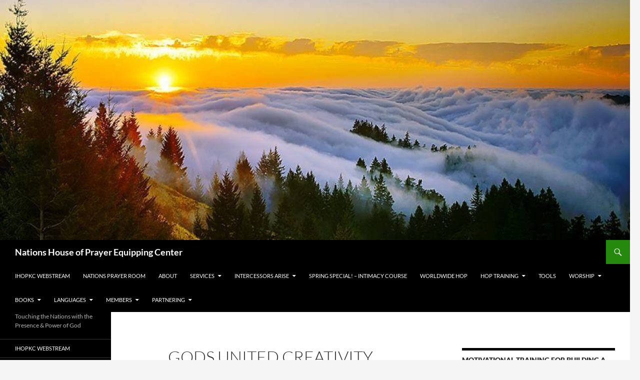

--- FILE ---
content_type: text/html; charset=UTF-8
request_url: http://nations-hop.org/gods-united-creativity-expressed
body_size: 37138
content:
<!DOCTYPE html>
<html lang="en-US">
<head>
	<meta charset="UTF-8">
	<meta name="viewport" content="width=device-width, initial-scale=1.0">
	<title>Gods United Creativity Expressed | Nations House of Prayer Equipping Center</title>
	<link rel="profile" href="https://gmpg.org/xfn/11">
	<link rel="pingback" href="http://nations-hop.org/xmlrpc.php">
	<meta name='robots' content='max-image-preview:large' />
	<style>img:is([sizes="auto" i], [sizes^="auto," i]) { contain-intrinsic-size: 3000px 1500px }</style>
	<link rel="alternate" type="application/rss+xml" title="Nations House of Prayer Equipping Center &raquo; Feed" href="http://nations-hop.org/feed" />
<link rel="alternate" type="application/rss+xml" title="Nations House of Prayer Equipping Center &raquo; Comments Feed" href="http://nations-hop.org/comments/feed" />
<link rel="alternate" type="application/rss+xml" title="Nations House of Prayer Equipping Center &raquo; Gods United Creativity Expressed Comments Feed" href="http://nations-hop.org/gods-united-creativity-expressed/feed" />
<script>
window._wpemojiSettings = {"baseUrl":"https:\/\/s.w.org\/images\/core\/emoji\/16.0.1\/72x72\/","ext":".png","svgUrl":"https:\/\/s.w.org\/images\/core\/emoji\/16.0.1\/svg\/","svgExt":".svg","source":{"concatemoji":"http:\/\/nations-hop.org\/wp-includes\/js\/wp-emoji-release.min.js?ver=6.8.3"}};
/*! This file is auto-generated */
!function(s,n){var o,i,e;function c(e){try{var t={supportTests:e,timestamp:(new Date).valueOf()};sessionStorage.setItem(o,JSON.stringify(t))}catch(e){}}function p(e,t,n){e.clearRect(0,0,e.canvas.width,e.canvas.height),e.fillText(t,0,0);var t=new Uint32Array(e.getImageData(0,0,e.canvas.width,e.canvas.height).data),a=(e.clearRect(0,0,e.canvas.width,e.canvas.height),e.fillText(n,0,0),new Uint32Array(e.getImageData(0,0,e.canvas.width,e.canvas.height).data));return t.every(function(e,t){return e===a[t]})}function u(e,t){e.clearRect(0,0,e.canvas.width,e.canvas.height),e.fillText(t,0,0);for(var n=e.getImageData(16,16,1,1),a=0;a<n.data.length;a++)if(0!==n.data[a])return!1;return!0}function f(e,t,n,a){switch(t){case"flag":return n(e,"\ud83c\udff3\ufe0f\u200d\u26a7\ufe0f","\ud83c\udff3\ufe0f\u200b\u26a7\ufe0f")?!1:!n(e,"\ud83c\udde8\ud83c\uddf6","\ud83c\udde8\u200b\ud83c\uddf6")&&!n(e,"\ud83c\udff4\udb40\udc67\udb40\udc62\udb40\udc65\udb40\udc6e\udb40\udc67\udb40\udc7f","\ud83c\udff4\u200b\udb40\udc67\u200b\udb40\udc62\u200b\udb40\udc65\u200b\udb40\udc6e\u200b\udb40\udc67\u200b\udb40\udc7f");case"emoji":return!a(e,"\ud83e\udedf")}return!1}function g(e,t,n,a){var r="undefined"!=typeof WorkerGlobalScope&&self instanceof WorkerGlobalScope?new OffscreenCanvas(300,150):s.createElement("canvas"),o=r.getContext("2d",{willReadFrequently:!0}),i=(o.textBaseline="top",o.font="600 32px Arial",{});return e.forEach(function(e){i[e]=t(o,e,n,a)}),i}function t(e){var t=s.createElement("script");t.src=e,t.defer=!0,s.head.appendChild(t)}"undefined"!=typeof Promise&&(o="wpEmojiSettingsSupports",i=["flag","emoji"],n.supports={everything:!0,everythingExceptFlag:!0},e=new Promise(function(e){s.addEventListener("DOMContentLoaded",e,{once:!0})}),new Promise(function(t){var n=function(){try{var e=JSON.parse(sessionStorage.getItem(o));if("object"==typeof e&&"number"==typeof e.timestamp&&(new Date).valueOf()<e.timestamp+604800&&"object"==typeof e.supportTests)return e.supportTests}catch(e){}return null}();if(!n){if("undefined"!=typeof Worker&&"undefined"!=typeof OffscreenCanvas&&"undefined"!=typeof URL&&URL.createObjectURL&&"undefined"!=typeof Blob)try{var e="postMessage("+g.toString()+"("+[JSON.stringify(i),f.toString(),p.toString(),u.toString()].join(",")+"));",a=new Blob([e],{type:"text/javascript"}),r=new Worker(URL.createObjectURL(a),{name:"wpTestEmojiSupports"});return void(r.onmessage=function(e){c(n=e.data),r.terminate(),t(n)})}catch(e){}c(n=g(i,f,p,u))}t(n)}).then(function(e){for(var t in e)n.supports[t]=e[t],n.supports.everything=n.supports.everything&&n.supports[t],"flag"!==t&&(n.supports.everythingExceptFlag=n.supports.everythingExceptFlag&&n.supports[t]);n.supports.everythingExceptFlag=n.supports.everythingExceptFlag&&!n.supports.flag,n.DOMReady=!1,n.readyCallback=function(){n.DOMReady=!0}}).then(function(){return e}).then(function(){var e;n.supports.everything||(n.readyCallback(),(e=n.source||{}).concatemoji?t(e.concatemoji):e.wpemoji&&e.twemoji&&(t(e.twemoji),t(e.wpemoji)))}))}((window,document),window._wpemojiSettings);
</script>
<style id='wp-emoji-styles-inline-css'>

	img.wp-smiley, img.emoji {
		display: inline !important;
		border: none !important;
		box-shadow: none !important;
		height: 1em !important;
		width: 1em !important;
		margin: 0 0.07em !important;
		vertical-align: -0.1em !important;
		background: none !important;
		padding: 0 !important;
	}
</style>
<link rel='stylesheet' id='wp-block-library-css' href='http://nations-hop.org/wp-includes/css/dist/block-library/style.min.css?ver=6.8.3' media='all' />
<style id='wp-block-library-theme-inline-css'>
.wp-block-audio :where(figcaption){color:#555;font-size:13px;text-align:center}.is-dark-theme .wp-block-audio :where(figcaption){color:#ffffffa6}.wp-block-audio{margin:0 0 1em}.wp-block-code{border:1px solid #ccc;border-radius:4px;font-family:Menlo,Consolas,monaco,monospace;padding:.8em 1em}.wp-block-embed :where(figcaption){color:#555;font-size:13px;text-align:center}.is-dark-theme .wp-block-embed :where(figcaption){color:#ffffffa6}.wp-block-embed{margin:0 0 1em}.blocks-gallery-caption{color:#555;font-size:13px;text-align:center}.is-dark-theme .blocks-gallery-caption{color:#ffffffa6}:root :where(.wp-block-image figcaption){color:#555;font-size:13px;text-align:center}.is-dark-theme :root :where(.wp-block-image figcaption){color:#ffffffa6}.wp-block-image{margin:0 0 1em}.wp-block-pullquote{border-bottom:4px solid;border-top:4px solid;color:currentColor;margin-bottom:1.75em}.wp-block-pullquote cite,.wp-block-pullquote footer,.wp-block-pullquote__citation{color:currentColor;font-size:.8125em;font-style:normal;text-transform:uppercase}.wp-block-quote{border-left:.25em solid;margin:0 0 1.75em;padding-left:1em}.wp-block-quote cite,.wp-block-quote footer{color:currentColor;font-size:.8125em;font-style:normal;position:relative}.wp-block-quote:where(.has-text-align-right){border-left:none;border-right:.25em solid;padding-left:0;padding-right:1em}.wp-block-quote:where(.has-text-align-center){border:none;padding-left:0}.wp-block-quote.is-large,.wp-block-quote.is-style-large,.wp-block-quote:where(.is-style-plain){border:none}.wp-block-search .wp-block-search__label{font-weight:700}.wp-block-search__button{border:1px solid #ccc;padding:.375em .625em}:where(.wp-block-group.has-background){padding:1.25em 2.375em}.wp-block-separator.has-css-opacity{opacity:.4}.wp-block-separator{border:none;border-bottom:2px solid;margin-left:auto;margin-right:auto}.wp-block-separator.has-alpha-channel-opacity{opacity:1}.wp-block-separator:not(.is-style-wide):not(.is-style-dots){width:100px}.wp-block-separator.has-background:not(.is-style-dots){border-bottom:none;height:1px}.wp-block-separator.has-background:not(.is-style-wide):not(.is-style-dots){height:2px}.wp-block-table{margin:0 0 1em}.wp-block-table td,.wp-block-table th{word-break:normal}.wp-block-table :where(figcaption){color:#555;font-size:13px;text-align:center}.is-dark-theme .wp-block-table :where(figcaption){color:#ffffffa6}.wp-block-video :where(figcaption){color:#555;font-size:13px;text-align:center}.is-dark-theme .wp-block-video :where(figcaption){color:#ffffffa6}.wp-block-video{margin:0 0 1em}:root :where(.wp-block-template-part.has-background){margin-bottom:0;margin-top:0;padding:1.25em 2.375em}
</style>
<style id='classic-theme-styles-inline-css'>
/*! This file is auto-generated */
.wp-block-button__link{color:#fff;background-color:#32373c;border-radius:9999px;box-shadow:none;text-decoration:none;padding:calc(.667em + 2px) calc(1.333em + 2px);font-size:1.125em}.wp-block-file__button{background:#32373c;color:#fff;text-decoration:none}
</style>
<link rel='stylesheet' id='teachable-buy-button-css' href='http://nations-hop.org/wp-content/plugins/teachable/build/css/buy-button-styles.css?ver=1.0.0' media='all' />
<style id='global-styles-inline-css'>
:root{--wp--preset--aspect-ratio--square: 1;--wp--preset--aspect-ratio--4-3: 4/3;--wp--preset--aspect-ratio--3-4: 3/4;--wp--preset--aspect-ratio--3-2: 3/2;--wp--preset--aspect-ratio--2-3: 2/3;--wp--preset--aspect-ratio--16-9: 16/9;--wp--preset--aspect-ratio--9-16: 9/16;--wp--preset--color--black: #000;--wp--preset--color--cyan-bluish-gray: #abb8c3;--wp--preset--color--white: #fff;--wp--preset--color--pale-pink: #f78da7;--wp--preset--color--vivid-red: #cf2e2e;--wp--preset--color--luminous-vivid-orange: #ff6900;--wp--preset--color--luminous-vivid-amber: #fcb900;--wp--preset--color--light-green-cyan: #7bdcb5;--wp--preset--color--vivid-green-cyan: #00d084;--wp--preset--color--pale-cyan-blue: #8ed1fc;--wp--preset--color--vivid-cyan-blue: #0693e3;--wp--preset--color--vivid-purple: #9b51e0;--wp--preset--color--green: #24890d;--wp--preset--color--dark-gray: #2b2b2b;--wp--preset--color--medium-gray: #767676;--wp--preset--color--light-gray: #f5f5f5;--wp--preset--gradient--vivid-cyan-blue-to-vivid-purple: linear-gradient(135deg,rgba(6,147,227,1) 0%,rgb(155,81,224) 100%);--wp--preset--gradient--light-green-cyan-to-vivid-green-cyan: linear-gradient(135deg,rgb(122,220,180) 0%,rgb(0,208,130) 100%);--wp--preset--gradient--luminous-vivid-amber-to-luminous-vivid-orange: linear-gradient(135deg,rgba(252,185,0,1) 0%,rgba(255,105,0,1) 100%);--wp--preset--gradient--luminous-vivid-orange-to-vivid-red: linear-gradient(135deg,rgba(255,105,0,1) 0%,rgb(207,46,46) 100%);--wp--preset--gradient--very-light-gray-to-cyan-bluish-gray: linear-gradient(135deg,rgb(238,238,238) 0%,rgb(169,184,195) 100%);--wp--preset--gradient--cool-to-warm-spectrum: linear-gradient(135deg,rgb(74,234,220) 0%,rgb(151,120,209) 20%,rgb(207,42,186) 40%,rgb(238,44,130) 60%,rgb(251,105,98) 80%,rgb(254,248,76) 100%);--wp--preset--gradient--blush-light-purple: linear-gradient(135deg,rgb(255,206,236) 0%,rgb(152,150,240) 100%);--wp--preset--gradient--blush-bordeaux: linear-gradient(135deg,rgb(254,205,165) 0%,rgb(254,45,45) 50%,rgb(107,0,62) 100%);--wp--preset--gradient--luminous-dusk: linear-gradient(135deg,rgb(255,203,112) 0%,rgb(199,81,192) 50%,rgb(65,88,208) 100%);--wp--preset--gradient--pale-ocean: linear-gradient(135deg,rgb(255,245,203) 0%,rgb(182,227,212) 50%,rgb(51,167,181) 100%);--wp--preset--gradient--electric-grass: linear-gradient(135deg,rgb(202,248,128) 0%,rgb(113,206,126) 100%);--wp--preset--gradient--midnight: linear-gradient(135deg,rgb(2,3,129) 0%,rgb(40,116,252) 100%);--wp--preset--font-size--small: 13px;--wp--preset--font-size--medium: 20px;--wp--preset--font-size--large: 36px;--wp--preset--font-size--x-large: 42px;--wp--preset--spacing--20: 0.44rem;--wp--preset--spacing--30: 0.67rem;--wp--preset--spacing--40: 1rem;--wp--preset--spacing--50: 1.5rem;--wp--preset--spacing--60: 2.25rem;--wp--preset--spacing--70: 3.38rem;--wp--preset--spacing--80: 5.06rem;--wp--preset--shadow--natural: 6px 6px 9px rgba(0, 0, 0, 0.2);--wp--preset--shadow--deep: 12px 12px 50px rgba(0, 0, 0, 0.4);--wp--preset--shadow--sharp: 6px 6px 0px rgba(0, 0, 0, 0.2);--wp--preset--shadow--outlined: 6px 6px 0px -3px rgba(255, 255, 255, 1), 6px 6px rgba(0, 0, 0, 1);--wp--preset--shadow--crisp: 6px 6px 0px rgba(0, 0, 0, 1);}:where(.is-layout-flex){gap: 0.5em;}:where(.is-layout-grid){gap: 0.5em;}body .is-layout-flex{display: flex;}.is-layout-flex{flex-wrap: wrap;align-items: center;}.is-layout-flex > :is(*, div){margin: 0;}body .is-layout-grid{display: grid;}.is-layout-grid > :is(*, div){margin: 0;}:where(.wp-block-columns.is-layout-flex){gap: 2em;}:where(.wp-block-columns.is-layout-grid){gap: 2em;}:where(.wp-block-post-template.is-layout-flex){gap: 1.25em;}:where(.wp-block-post-template.is-layout-grid){gap: 1.25em;}.has-black-color{color: var(--wp--preset--color--black) !important;}.has-cyan-bluish-gray-color{color: var(--wp--preset--color--cyan-bluish-gray) !important;}.has-white-color{color: var(--wp--preset--color--white) !important;}.has-pale-pink-color{color: var(--wp--preset--color--pale-pink) !important;}.has-vivid-red-color{color: var(--wp--preset--color--vivid-red) !important;}.has-luminous-vivid-orange-color{color: var(--wp--preset--color--luminous-vivid-orange) !important;}.has-luminous-vivid-amber-color{color: var(--wp--preset--color--luminous-vivid-amber) !important;}.has-light-green-cyan-color{color: var(--wp--preset--color--light-green-cyan) !important;}.has-vivid-green-cyan-color{color: var(--wp--preset--color--vivid-green-cyan) !important;}.has-pale-cyan-blue-color{color: var(--wp--preset--color--pale-cyan-blue) !important;}.has-vivid-cyan-blue-color{color: var(--wp--preset--color--vivid-cyan-blue) !important;}.has-vivid-purple-color{color: var(--wp--preset--color--vivid-purple) !important;}.has-black-background-color{background-color: var(--wp--preset--color--black) !important;}.has-cyan-bluish-gray-background-color{background-color: var(--wp--preset--color--cyan-bluish-gray) !important;}.has-white-background-color{background-color: var(--wp--preset--color--white) !important;}.has-pale-pink-background-color{background-color: var(--wp--preset--color--pale-pink) !important;}.has-vivid-red-background-color{background-color: var(--wp--preset--color--vivid-red) !important;}.has-luminous-vivid-orange-background-color{background-color: var(--wp--preset--color--luminous-vivid-orange) !important;}.has-luminous-vivid-amber-background-color{background-color: var(--wp--preset--color--luminous-vivid-amber) !important;}.has-light-green-cyan-background-color{background-color: var(--wp--preset--color--light-green-cyan) !important;}.has-vivid-green-cyan-background-color{background-color: var(--wp--preset--color--vivid-green-cyan) !important;}.has-pale-cyan-blue-background-color{background-color: var(--wp--preset--color--pale-cyan-blue) !important;}.has-vivid-cyan-blue-background-color{background-color: var(--wp--preset--color--vivid-cyan-blue) !important;}.has-vivid-purple-background-color{background-color: var(--wp--preset--color--vivid-purple) !important;}.has-black-border-color{border-color: var(--wp--preset--color--black) !important;}.has-cyan-bluish-gray-border-color{border-color: var(--wp--preset--color--cyan-bluish-gray) !important;}.has-white-border-color{border-color: var(--wp--preset--color--white) !important;}.has-pale-pink-border-color{border-color: var(--wp--preset--color--pale-pink) !important;}.has-vivid-red-border-color{border-color: var(--wp--preset--color--vivid-red) !important;}.has-luminous-vivid-orange-border-color{border-color: var(--wp--preset--color--luminous-vivid-orange) !important;}.has-luminous-vivid-amber-border-color{border-color: var(--wp--preset--color--luminous-vivid-amber) !important;}.has-light-green-cyan-border-color{border-color: var(--wp--preset--color--light-green-cyan) !important;}.has-vivid-green-cyan-border-color{border-color: var(--wp--preset--color--vivid-green-cyan) !important;}.has-pale-cyan-blue-border-color{border-color: var(--wp--preset--color--pale-cyan-blue) !important;}.has-vivid-cyan-blue-border-color{border-color: var(--wp--preset--color--vivid-cyan-blue) !important;}.has-vivid-purple-border-color{border-color: var(--wp--preset--color--vivid-purple) !important;}.has-vivid-cyan-blue-to-vivid-purple-gradient-background{background: var(--wp--preset--gradient--vivid-cyan-blue-to-vivid-purple) !important;}.has-light-green-cyan-to-vivid-green-cyan-gradient-background{background: var(--wp--preset--gradient--light-green-cyan-to-vivid-green-cyan) !important;}.has-luminous-vivid-amber-to-luminous-vivid-orange-gradient-background{background: var(--wp--preset--gradient--luminous-vivid-amber-to-luminous-vivid-orange) !important;}.has-luminous-vivid-orange-to-vivid-red-gradient-background{background: var(--wp--preset--gradient--luminous-vivid-orange-to-vivid-red) !important;}.has-very-light-gray-to-cyan-bluish-gray-gradient-background{background: var(--wp--preset--gradient--very-light-gray-to-cyan-bluish-gray) !important;}.has-cool-to-warm-spectrum-gradient-background{background: var(--wp--preset--gradient--cool-to-warm-spectrum) !important;}.has-blush-light-purple-gradient-background{background: var(--wp--preset--gradient--blush-light-purple) !important;}.has-blush-bordeaux-gradient-background{background: var(--wp--preset--gradient--blush-bordeaux) !important;}.has-luminous-dusk-gradient-background{background: var(--wp--preset--gradient--luminous-dusk) !important;}.has-pale-ocean-gradient-background{background: var(--wp--preset--gradient--pale-ocean) !important;}.has-electric-grass-gradient-background{background: var(--wp--preset--gradient--electric-grass) !important;}.has-midnight-gradient-background{background: var(--wp--preset--gradient--midnight) !important;}.has-small-font-size{font-size: var(--wp--preset--font-size--small) !important;}.has-medium-font-size{font-size: var(--wp--preset--font-size--medium) !important;}.has-large-font-size{font-size: var(--wp--preset--font-size--large) !important;}.has-x-large-font-size{font-size: var(--wp--preset--font-size--x-large) !important;}
:where(.wp-block-post-template.is-layout-flex){gap: 1.25em;}:where(.wp-block-post-template.is-layout-grid){gap: 1.25em;}
:where(.wp-block-columns.is-layout-flex){gap: 2em;}:where(.wp-block-columns.is-layout-grid){gap: 2em;}
:root :where(.wp-block-pullquote){font-size: 1.5em;line-height: 1.6;}
</style>
<link rel='stylesheet' id='twentyfourteen-lato-css' href='http://nations-hop.org/wp-content/themes/twentyfourteen/fonts/font-lato.css?ver=20230328' media='all' />
<link rel='stylesheet' id='genericons-css' href='http://nations-hop.org/wp-content/themes/twentyfourteen/genericons/genericons.css?ver=20251101' media='all' />
<link rel='stylesheet' id='twentyfourteen-style-css' href='http://nations-hop.org/wp-content/themes/twentyfourteen/style.css?ver=20251202' media='all' />
<link rel='stylesheet' id='twentyfourteen-block-style-css' href='http://nations-hop.org/wp-content/themes/twentyfourteen/css/blocks.css?ver=20250715' media='all' />
<script src="http://nations-hop.org/wp-includes/js/jquery/jquery.min.js?ver=3.7.1" id="jquery-core-js"></script>
<script src="http://nations-hop.org/wp-includes/js/jquery/jquery-migrate.min.js?ver=3.4.1" id="jquery-migrate-js"></script>
<script src="http://nations-hop.org/wp-content/themes/twentyfourteen/js/functions.js?ver=20250729" id="twentyfourteen-script-js" defer data-wp-strategy="defer"></script>
<link rel="https://api.w.org/" href="http://nations-hop.org/wp-json/" /><link rel="alternate" title="JSON" type="application/json" href="http://nations-hop.org/wp-json/wp/v2/posts/782" /><link rel="EditURI" type="application/rsd+xml" title="RSD" href="http://nations-hop.org/xmlrpc.php?rsd" />
<meta name="generator" content="WordPress 6.8.3" />
<link rel="canonical" href="http://nations-hop.org/gods-united-creativity-expressed" />
<link rel='shortlink' href='http://nations-hop.org/?p=782' />
<link rel="alternate" title="oEmbed (JSON)" type="application/json+oembed" href="http://nations-hop.org/wp-json/oembed/1.0/embed?url=http%3A%2F%2Fnations-hop.org%2Fgods-united-creativity-expressed" />
<link rel="alternate" title="oEmbed (XML)" type="text/xml+oembed" href="http://nations-hop.org/wp-json/oembed/1.0/embed?url=http%3A%2F%2Fnations-hop.org%2Fgods-united-creativity-expressed&#038;format=xml" />
</head>

<body class="wp-singular post-template-default single single-post postid-782 single-format-standard wp-embed-responsive wp-theme-twentyfourteen header-image singular">
<a class="screen-reader-text skip-link" href="#content">
	Skip to content</a>
<div id="page" class="hfeed site">
			<div id="site-header">
		<a href="http://nations-hop.org/" rel="home" >
			<img src="http://nations-hop.org/wp-content/uploads/2016/12/cropped-13256191_1173955462667559_3637164092806245386_n-3.jpg" width="1260" height="480" alt="Nations House of Prayer Equipping Center" srcset="http://nations-hop.org/wp-content/uploads/2016/12/cropped-13256191_1173955462667559_3637164092806245386_n-3.jpg 1260w, http://nations-hop.org/wp-content/uploads/2016/12/cropped-13256191_1173955462667559_3637164092806245386_n-3-300x114.jpg 300w, http://nations-hop.org/wp-content/uploads/2016/12/cropped-13256191_1173955462667559_3637164092806245386_n-3-768x293.jpg 768w, http://nations-hop.org/wp-content/uploads/2016/12/cropped-13256191_1173955462667559_3637164092806245386_n-3-1024x390.jpg 1024w" sizes="(max-width: 1260px) 100vw, 1260px" decoding="async" fetchpriority="high" />		</a>
	</div>
	
	<header id="masthead" class="site-header">
		<div class="header-main">
							<h1 class="site-title"><a href="http://nations-hop.org/" rel="home" >Nations House of Prayer Equipping Center</a></h1>
			
			<div class="search-toggle">
				<a href="#search-container" class="screen-reader-text" aria-expanded="false" aria-controls="search-container">
					Search				</a>
			</div>

			<nav id="primary-navigation" class="site-navigation primary-navigation">
				<button class="menu-toggle">Primary Menu</button>
				<div class="menu-houses-of-prayer-around-the-world-container"><ul id="primary-menu" class="nav-menu"><li id="menu-item-1336" class="menu-item menu-item-type-custom menu-item-object-custom menu-item-1336"><a href="http://www.ihopkc.org/prayerroom/">IHOPKC Webstream</a></li>
<li id="menu-item-1340" class="menu-item menu-item-type-custom menu-item-object-custom menu-item-1340"><a href="http://www.ihopkc.org/anpr/">Nations Prayer Room</a></li>
<li id="menu-item-347" class="menu-item menu-item-type-post_type menu-item-object-page menu-item-347"><a href="http://nations-hop.org/about">About</a></li>
<li id="menu-item-833" class="menu-item menu-item-type-post_type menu-item-object-page menu-item-has-children menu-item-833"><a href="http://nations-hop.org/links">Services</a>
<ul class="sub-menu">
	<li id="menu-item-828" class="menu-item menu-item-type-custom menu-item-object-custom menu-item-828"><a href="https://www.facebook.com/Prayer.Arise">Intercessors Arise Facebook Page</a></li>
	<li id="menu-item-834" class="menu-item menu-item-type-custom menu-item-object-custom menu-item-834"><a href="http://www.nation-hop.org">Nations House of Prayer Equipping Center</a></li>
	<li id="menu-item-829" class="menu-item menu-item-type-custom menu-item-object-custom menu-item-829"><a href="http://piedrasvivas.net">Piedras Vivas Website</a></li>
	<li id="menu-item-827" class="menu-item menu-item-type-custom menu-item-object-custom menu-item-827"><a href="http://intercessorsarise.ning.com">Intercessors Arise International Network</a></li>
	<li id="menu-item-372" class="menu-item menu-item-type-post_type menu-item-object-page menu-item-372"><a href="http://nations-hop.org/school-of-prayer-blog" title="https://intercessorsariseschool.wordpress.com">The School of Prayer</a></li>
	<li id="menu-item-824" class="menu-item menu-item-type-custom menu-item-object-custom menu-item-824"><a href="https://intercessorsarise.wordpress.com">The Fire of Prayer Blog site</a></li>
	<li id="menu-item-825" class="menu-item menu-item-type-custom menu-item-object-custom menu-item-825"><a href="https://intercessorsariseschool.wordpress.com">The School of Prayer Blog site</a></li>
	<li id="menu-item-826" class="menu-item menu-item-type-custom menu-item-object-custom menu-item-has-children menu-item-826"><a href="https://intercesoresarriba.wordpress.com">¡INTERCESORES LEVÁNTENSE!</a>
	<ul class="sub-menu">
		<li id="menu-item-842" class="menu-item menu-item-type-custom menu-item-object-custom menu-item-842"><a href="http://intercessorsarise.org/spanish">Spanish</a></li>
	</ul>
</li>
	<li id="menu-item-371" class="menu-item menu-item-type-post_type menu-item-object-page menu-item-371"><a href="http://nations-hop.org/prayer-seminars">Prayer Seminars</a></li>
	<li id="menu-item-1335" class="menu-item menu-item-type-custom menu-item-object-custom menu-item-1335"><a href="http://www.elijahcompany.org">Elijah Company Website</a></li>
	<li id="menu-item-377" class="menu-item menu-item-type-post_type menu-item-object-page menu-item-377"><a href="http://nations-hop.org/elijah-company-seminars">Elijah Company Seminars</a></li>
	<li id="menu-item-1337" class="menu-item menu-item-type-custom menu-item-object-custom menu-item-1337"><a href="http://www.ihopkc.org/prayerroom/">IHOPKC Webstream</a></li>
	<li id="menu-item-1334" class="menu-item menu-item-type-custom menu-item-object-custom menu-item-1334"><a href="http://www.ihopkc.org/anpr/">Nations Prayer Room</a></li>
</ul>
</li>
<li id="menu-item-711" class="menu-item menu-item-type-custom menu-item-object-custom menu-item-has-children menu-item-711"><a href="http://www.intercessorsarise.org">Intercessors Arise</a>
<ul class="sub-menu">
	<li id="menu-item-1068" class="menu-item menu-item-type-custom menu-item-object-custom menu-item-1068"><a href="http://intercessorsarise.org/vision">Vision</a></li>
	<li id="menu-item-839" class="menu-item menu-item-type-custom menu-item-object-custom menu-item-839"><a href="http://intercessorsarise.org/intercessors-arise-training">Prayer Training</a></li>
	<li id="menu-item-838" class="menu-item menu-item-type-custom menu-item-object-custom menu-item-838"><a href="http://intercessorsarise.org/school-of-prayer">School of Prayer</a></li>
	<li id="menu-item-840" class="menu-item menu-item-type-custom menu-item-object-custom menu-item-840"><a href="http://intercessorsarise.org/houses-of-prayer-2">Houses of Prayer</a></li>
	<li id="menu-item-841" class="menu-item menu-item-type-custom menu-item-object-custom menu-item-841"><a href="http://intercessorsarise.org/world-missions">Missions</a></li>
	<li id="menu-item-843" class="menu-item menu-item-type-custom menu-item-object-custom menu-item-843"><a href="http://intercessorsarise.org/resources">Recommended Resources</a></li>
	<li id="menu-item-844" class="menu-item menu-item-type-custom menu-item-object-custom menu-item-844"><a href="http://intercessorsarise.org/prayer-requests">Prayer Requests</a></li>
	<li id="menu-item-845" class="menu-item menu-item-type-custom menu-item-object-custom menu-item-845"><a href="http://intercessorsarise.org/partnering">Partnering</a></li>
</ul>
</li>
<li id="menu-item-2299" class="menu-item menu-item-type-custom menu-item-object-custom menu-item-2299"><a href="https://intercessorsarise.teachable.com/p/how-to-grow-deeper-in-intimacy-with-god/?product_id=409372&#038;coupon_code=SPRING-SPECIAL-ONLY-129">Spring Special! &#8211; Intimacy Course</a></li>
<li id="menu-item-1296" class="menu-item menu-item-type-post_type menu-item-object-page menu-item-1296"><a href="http://nations-hop.org/worldwide-hop">Worldwide HOP</a></li>
<li id="menu-item-346" class="menu-item menu-item-type-post_type menu-item-object-page menu-item-has-children menu-item-346"><a href="http://nations-hop.org/houses-of-prayer">HOP Training</a>
<ul class="sub-menu">
	<li id="menu-item-467" class="menu-item menu-item-type-post_type menu-item-object-page menu-item-467"><a href="http://nations-hop.org/action">Action</a></li>
	<li id="menu-item-465" class="menu-item menu-item-type-post_type menu-item-object-page menu-item-465"><a href="http://nations-hop.org/bible">Bible</a></li>
	<li id="menu-item-463" class="menu-item menu-item-type-post_type menu-item-object-page menu-item-463"><a href="http://nations-hop.org/church">Church</a></li>
	<li id="menu-item-462" class="menu-item menu-item-type-post_type menu-item-object-page menu-item-462"><a href="http://nations-hop.org/encountering-god">Encountering God</a></li>
	<li id="menu-item-461" class="menu-item menu-item-type-post_type menu-item-object-page menu-item-461"><a href="http://nations-hop.org/foundations">Foundations</a></li>
	<li id="menu-item-469" class="menu-item menu-item-type-post_type menu-item-object-page menu-item-469"><a href="http://nations-hop.org/kingdom">Kingdom</a></li>
	<li id="menu-item-468" class="menu-item menu-item-type-post_type menu-item-object-page menu-item-468"><a href="http://nations-hop.org/nations">Nations</a></li>
	<li id="menu-item-470" class="menu-item menu-item-type-post_type menu-item-object-page menu-item-470"><a href="http://nations-hop.org/transformation">Transformation</a></li>
	<li id="menu-item-466" class="menu-item menu-item-type-post_type menu-item-object-page menu-item-466"><a href="http://nations-hop.org/unity">Unity</a></li>
	<li id="menu-item-464" class="menu-item menu-item-type-post_type menu-item-object-page menu-item-464"><a href="http://nations-hop.org/wisdom">Wisdom</a></li>
</ul>
</li>
<li id="menu-item-2040" class="menu-item menu-item-type-post_type menu-item-object-page menu-item-2040"><a href="http://nations-hop.org/tools-in-the-prayer-room">Tools</a></li>
<li id="menu-item-341" class="menu-item menu-item-type-post_type menu-item-object-page menu-item-has-children menu-item-341"><a href="http://nations-hop.org/worship">Worship</a>
<ul class="sub-menu">
	<li id="menu-item-1505" class="menu-item menu-item-type-post_type menu-item-object-page menu-item-1505"><a href="http://nations-hop.org/contemporary">Contemporary</a></li>
	<li id="menu-item-1499" class="menu-item menu-item-type-post_type menu-item-object-page menu-item-1499"><a href="http://nations-hop.org/hymns">Hymns</a></li>
	<li id="menu-item-1504" class="menu-item menu-item-type-post_type menu-item-object-page menu-item-1504"><a href="http://nations-hop.org/instrumental">Instrumental</a></li>
	<li id="menu-item-1503" class="menu-item menu-item-type-post_type menu-item-object-page menu-item-1503"><a href="http://nations-hop.org/international">International</a></li>
	<li id="menu-item-1500" class="menu-item menu-item-type-post_type menu-item-object-page menu-item-1500"><a href="http://nations-hop.org/quiet-time">Quiet Time</a></li>
	<li id="menu-item-1501" class="menu-item menu-item-type-post_type menu-item-object-page menu-item-1501"><a href="http://nations-hop.org/soaking-music">Soaking Music</a></li>
</ul>
</li>
<li id="menu-item-428" class="menu-item menu-item-type-post_type menu-item-object-page menu-item-has-children menu-item-428"><a href="http://nations-hop.org/books">Books</a>
<ul class="sub-menu">
	<li id="menu-item-429" class="menu-item menu-item-type-post_type menu-item-object-page menu-item-429"><a href="http://nations-hop.org/intercessors-arise-2">Intercessors Arise</a></li>
	<li id="menu-item-431" class="menu-item menu-item-type-post_type menu-item-object-page menu-item-431"><a href="http://nations-hop.org/ascending-the-heights-in-prayer">Ascending the Heights in Prayer</a></li>
	<li id="menu-item-432" class="menu-item menu-item-type-post_type menu-item-object-page menu-item-432"><a href="http://nations-hop.org/deeper-still">Deeper Still</a></li>
	<li id="menu-item-430" class="menu-item menu-item-type-post_type menu-item-object-page menu-item-430"><a href="http://nations-hop.org/breakthrough-prayer">Breakthrough Prayer</a></li>
	<li id="menu-item-433" class="menu-item menu-item-type-post_type menu-item-object-page menu-item-433"><a href="http://nations-hop.org/247-prayer-arise">24/7 Prayer Arise</a></li>
	<li id="menu-item-435" class="menu-item menu-item-type-post_type menu-item-object-page menu-item-435"><a href="http://nations-hop.org/the-passionate-prayer-life-of-jesus">The Passionate Prayer Life of Jesus</a></li>
	<li id="menu-item-434" class="menu-item menu-item-type-post_type menu-item-object-page menu-item-434"><a href="http://nations-hop.org/im-phoning-you-god-please-pick-up">I&#8217;m Phoning You God &#8211; Please Pick Up!</a></li>
</ul>
</li>
<li id="menu-item-2009" class="menu-item menu-item-type-post_type menu-item-object-page menu-item-has-children menu-item-2009"><a href="http://nations-hop.org/languages">Languages</a>
<ul class="sub-menu">
	<li id="menu-item-2008" class="menu-item menu-item-type-post_type menu-item-object-page menu-item-2008"><a href="http://nations-hop.org/croatian">Croatian</a></li>
	<li id="menu-item-2010" class="menu-item menu-item-type-post_type menu-item-object-page menu-item-2010"><a href="http://nations-hop.org/spanish">Spanish</a></li>
</ul>
</li>
<li id="menu-item-330" class="menu-item menu-item-type-post_type menu-item-object-page menu-item-has-children menu-item-330"><a href="http://nations-hop.org/members">Members</a>
<ul class="sub-menu">
	<li id="menu-item-329" class="menu-item menu-item-type-post_type menu-item-object-page menu-item-329"><a href="http://nations-hop.org/groups">Groups</a></li>
	<li id="menu-item-331" class="menu-item menu-item-type-post_type menu-item-object-page menu-item-331"><a href="http://nations-hop.org/activity">Site-Wide Activity</a></li>
</ul>
</li>
<li id="menu-item-344" class="menu-item menu-item-type-post_type menu-item-object-page menu-item-has-children menu-item-344"><a href="http://nations-hop.org/contact">Partnering</a>
<ul class="sub-menu">
	<li id="menu-item-1901" class="menu-item menu-item-type-post_type menu-item-object-page menu-item-1901"><a href="http://nations-hop.org/partnering-through-prayer">Prayer</a></li>
	<li id="menu-item-1900" class="menu-item menu-item-type-post_type menu-item-object-page menu-item-1900"><a href="http://nations-hop.org/partnering-through-serving">Serving</a></li>
	<li id="menu-item-1899" class="menu-item menu-item-type-post_type menu-item-object-page menu-item-1899"><a href="http://nations-hop.org/1888-2">Giving</a></li>
	<li id="menu-item-1898" class="menu-item menu-item-type-post_type menu-item-object-page menu-item-1898"><a href="http://nations-hop.org/1893-2">Going</a></li>
</ul>
</li>
</ul></div>			</nav>
		</div>

		<div id="search-container" class="search-box-wrapper hide">
			<div class="search-box">
				<form role="search" method="get" class="search-form" action="http://nations-hop.org/">
				<label>
					<span class="screen-reader-text">Search for:</span>
					<input type="search" class="search-field" placeholder="Search &hellip;" value="" name="s" />
				</label>
				<input type="submit" class="search-submit" value="Search" />
			</form>			</div>
		</div>
	</header><!-- #masthead -->

	<div id="main" class="site-main">

	<div id="primary" class="content-area">
		<div id="content" class="site-content" role="main">
			
<article id="post-782" class="post-782 post type-post status-publish format-standard hentry category-uncategorized tag-creative tag-family tag-prayer tag-united">
	
	<header class="entry-header">
		<h1 class="entry-title">Gods United Creativity Expressed</h1>
		<div class="entry-meta">
			<span class="entry-date"><a href="http://nations-hop.org/gods-united-creativity-expressed" rel="bookmark"><time class="entry-date" datetime="2015-10-22T00:53:50+00:00">October 22, 2015</time></a></span> <span class="byline"><span class="author vcard"><a class="url fn n" href="http://nations-hop.org/author/debbielynn" rel="author">DebbieLynn</a></span></span>			<span class="comments-link"><a href="http://nations-hop.org/gods-united-creativity-expressed#comments">93 Comments</a></span>
						</div><!-- .entry-meta -->
	</header><!-- .entry-header -->

		<div class="entry-content">
		<p><a href="http://nations-hop.org/wp-content/uploads/2015/07/11694990_990318007697973_3189277523324716005_n.jpg"><img decoding="async" class="wp-image-152 alignleft" src="http://nations-hop.org/wp-content/uploads/2015/07/11694990_990318007697973_3189277523324716005_n-172x300.jpg" alt="Possible Hindrances to Unity in a House of Prayer" width="288" height="503" srcset="http://nations-hop.org/wp-content/uploads/2015/07/11694990_990318007697973_3189277523324716005_n-172x300.jpg 172w, http://nations-hop.org/wp-content/uploads/2015/07/11694990_990318007697973_3189277523324716005_n.jpg 551w" sizes="(max-width: 288px) 100vw, 288px" /></a><em><strong>&#8220;There will be an understanding that will go forth: The Father’s house is not first the house of preaching. The Father’s house is not first the house of sacraments. The Father’s house is not first a house of fellowship or supernatural gifts. My house shall have many of these things, but My Father’s house shall be known first as a house of prayer for all nations—of people being built together, holy, on fire, compassionate; of living stones being brought together as they seek My face. And there will be a smoke that shall come forth from these living stones being built together. And the smoke signal shall rise up to the highest heaven and will be received. This smoke is called the incense of prayer.&#8221; </strong></em><strong>James Goll</strong></p>
<p>The incense of prayer is rising up to heaven all throughout the earth. A passion for prayer is springing up in many nations. We are seeing the creativity of God expressed in the prayer room in ways we have never seen before. God is showing up in the most unusual places with creative ideas and expressions in worshippers and intercessors. I have been to many prayer meetings, and I am amazed at how filled each one is with God’s creativity and uniqueness.</p>
<p><strong>God is putting this together into a united tapestry of creative prayer all throughout the earth.</strong> Each prayer meeting is a creative expression of God’s glory. He is a creative God. Just as no two snowflakes are the same, no two prayer meetings are exactly alike either; each one is beautiful in its own way. We can go to prayer with anticipation and ask:</p>
<p><em>“God, what are you going to do today? How will you lead us? Show us your glory and majesty as we pray.” </em></p>
<p>We may have a plan, but God expresses it in His own way through our prayers and worship. The prayer room is a dynamic place where the united creativity of God is expressed in all its dimensions of magnificent beauty.</p>
<p><em><strong>&#8220;Creative and unusual environments can be highly conducive to prayer. The prayer room enables people to pray nonverbally by posting artwork, poetry and graffiti on the wall. The environment can be designed artistically to stimulate and direct prayer.&#8221; </strong></em><strong>Peter Greig and David Blackwell</strong></p>
<p><strong>There is a united creativity within diversity that gives us a bigger picture of what God is like.</strong> He does not want everyone to sing exactly alike. In His wisdom He brings unity through the various expressions of praise from His people. The word<em> “create”</em> in Webster’s Dictionary means: <em>“to produce, to bring forth, to bring into being from nothing, to make or form, to form anew, to generate, to shape or organize.”</em> God shapes and produces a beautiful sound from His people as they praise Him. The following are just a few examples of creativity expressed in 24/7 prayer.</p>
<ul>
<li><strong>Creativity in antiphonal singing &#8211; </strong>Each singer has a unique way of singing not only in voice but also in the phrases sung that spring from the Word.</li>
<li><strong>Creativity in intercession &#8211; </strong>Intercessors are all unique in the way they pray. Some may praise God in intercession while others like to pray warfare prayers. Some may pray for cities while others pray for countries or individuals.</li>
<li><strong>Creativity in prayer rooms &#8211; </strong>Prayer rooms are all decorated in different ways. Some are large and some are small. Some are colorfully decorated and bright while others may have a dimly lit lamp.</li>
<li><strong>Creativity in action &#8211; </strong>Some are very action-oriented towards reaching the lost while others are more interested in helping the poor and needy.</li>
<li><strong>Creativity in age &#8211; </strong>Some prayer meetings are filled with youth and louder music while others have older or more seasoned intercessors. Others may have every age group represented.</li>
</ul>
<p><strong>It is exciting to see how uniquely creative Houses of Prayer are that are springing up throughout the world.</strong> Think about it. If you have children, do you want them to all be alike? No. You probably delight in their unique design. One likes to paint while another likes to read. Another child is good at sports. Their unique gifting and expression of life is a delight to your family. If everyone in your family were exactly alike, it certainly would be boring. We need diversity to compliment our unity. And together you, as a family with a wide array of unique looks, personalities, gifting, and talents, make a solid family unit that is such a delight to God.</p>
<p><em>The prayer room is like a uniquely created family.</em></p>
<p><em>By Debbie Przybylski</em><br />
<em>Intercessors Arise International</em><br />
<em>IHOPKC</em></p>
	</div><!-- .entry-content -->
	
	<footer class="entry-meta"><span class="tag-links"><a href="http://nations-hop.org/tag/creative" rel="tag">creative</a><a href="http://nations-hop.org/tag/family" rel="tag">family</a><a href="http://nations-hop.org/tag/prayer" rel="tag">prayer</a><a href="http://nations-hop.org/tag/united" rel="tag">united</a></span></footer></article><!-- #post-782 -->
		<nav class="navigation post-navigation">
		<h1 class="screen-reader-text">
			Post navigation		</h1>
		<div class="nav-links">
			<a href="http://nations-hop.org/keys-in-antiphonal-singing" rel="prev"><span class="meta-nav">Previous Post</span>Keys in Antiphonal Singing</a><a href="http://nations-hop.org/creativity-in-the-worldwide-prayer-movement" rel="next"><span class="meta-nav">Next Post</span>Creativity in the Worldwide Prayer Movement</a>			</div><!-- .nav-links -->
		</nav><!-- .navigation -->
		
<div id="comments" class="comments-area">

	
	<h2 class="comments-title">
		93 thoughts on &ldquo;Gods United Creativity Expressed&rdquo;	</h2>

		
	<ol class="comment-list">
				<li id="comment-14502" class="comment even thread-even depth-1">
			<article id="div-comment-14502" class="comment-body">
				<footer class="comment-meta">
					<div class="comment-author vcard">
						<img alt='' src='https://secure.gravatar.com/avatar/3ecc2734112f880f6b8cf3832447fe6a3ed5411cee5429dec4a456b26a7244e6?s=34&#038;d=mm&#038;r=g' srcset='https://secure.gravatar.com/avatar/3ecc2734112f880f6b8cf3832447fe6a3ed5411cee5429dec4a456b26a7244e6?s=68&#038;d=mm&#038;r=g 2x' class='avatar avatar-34 photo' height='34' width='34' decoding='async'/>						<b class="fn"><a href="https://coreliftfit.com/" class="url" rel="ugc external nofollow">Community-Driven Fitness</a></b> <span class="says">says:</span>					</div><!-- .comment-author -->

					<div class="comment-metadata">
						<a href="http://nations-hop.org/gods-united-creativity-expressed#comment-14502"><time datetime="2025-11-23T22:00:40+00:00">November 23, 2025 at 10:00 pm</time></a>					</div><!-- .comment-metadata -->

									</footer><!-- .comment-meta -->

				<div class="comment-content">
					<p>I have seen a lot of useful issues on your web site about pcs. However, I&#8217;ve got the impression that lap tops are still less than powerful adequately to be a good selection if you usually do tasks that require a lot of power, such as video editing. But for website surfing, microsoft word processing, and the majority of other frequent computer work they are just great, provided you don&#8217;t mind the little screen size. Thank you for sharing your notions.</p>
				</div><!-- .comment-content -->

							</article><!-- .comment-body -->
		</li><!-- #comment-## -->
		<li id="comment-14694" class="comment odd alt thread-odd thread-alt depth-1">
			<article id="div-comment-14694" class="comment-body">
				<footer class="comment-meta">
					<div class="comment-author vcard">
						<img alt='' src='https://secure.gravatar.com/avatar/8372f774d2a5e8970bc51b6de7e24a2b98cd91d8e0f7dd2cecbcb9d6ed182b44?s=34&#038;d=mm&#038;r=g' srcset='https://secure.gravatar.com/avatar/8372f774d2a5e8970bc51b6de7e24a2b98cd91d8e0f7dd2cecbcb9d6ed182b44?s=68&#038;d=mm&#038;r=g 2x' class='avatar avatar-34 photo' height='34' width='34' loading='lazy' decoding='async'/>						<b class="fn"><a href="https://api-shield-acceptance.corporateroot.net/" class="url" rel="ugc external nofollow">AYUTOGEL</a></b> <span class="says">says:</span>					</div><!-- .comment-author -->

					<div class="comment-metadata">
						<a href="http://nations-hop.org/gods-united-creativity-expressed#comment-14694"><time datetime="2025-11-24T22:01:34+00:00">November 24, 2025 at 10:01 pm</time></a>					</div><!-- .comment-metadata -->

									</footer><!-- .comment-meta -->

				<div class="comment-content">
					<p>Thanks for your useful post. Over time, I have come to understand that the symptoms of mesothelioma cancer are caused by this build up connected fluid relating to the lining on the lung and the chest cavity. The disease may start inside the chest region and spread to other body parts. Other symptoms of pleural mesothelioma cancer include fat loss, severe deep breathing trouble, vomiting, difficulty swallowing, and infection of the face and neck areas.  It ought to be noted that some people living with the disease usually do not experience any serious signs or symptoms at all.</p>
				</div><!-- .comment-content -->

							</article><!-- .comment-body -->
		</li><!-- #comment-## -->
		<li id="comment-14855" class="comment even thread-even depth-1">
			<article id="div-comment-14855" class="comment-body">
				<footer class="comment-meta">
					<div class="comment-author vcard">
						<img alt='' src='https://secure.gravatar.com/avatar/a575ccae19ebc5ea27e3a2b5a1e72ac3ecc891c55e4638400ebccb8fb3c8c725?s=34&#038;d=mm&#038;r=g' srcset='https://secure.gravatar.com/avatar/a575ccae19ebc5ea27e3a2b5a1e72ac3ecc891c55e4638400ebccb8fb3c8c725?s=68&#038;d=mm&#038;r=g 2x' class='avatar avatar-34 photo' height='34' width='34' loading='lazy' decoding='async'/>						<b class="fn"><a href="https://linklist.bio/tgelup" class="url" rel="ugc external nofollow">togelup</a></b> <span class="says">says:</span>					</div><!-- .comment-author -->

					<div class="comment-metadata">
						<a href="http://nations-hop.org/gods-united-creativity-expressed#comment-14855"><time datetime="2025-11-25T19:27:26+00:00">November 25, 2025 at 7:27 pm</time></a>					</div><!-- .comment-metadata -->

									</footer><!-- .comment-meta -->

				<div class="comment-content">
					<p>you might have an amazing weblog right here! would you wish to make some invite posts on my blog?</p>
				</div><!-- .comment-content -->

							</article><!-- .comment-body -->
		</li><!-- #comment-## -->
		<li id="comment-15155" class="comment odd alt thread-odd thread-alt depth-1">
			<article id="div-comment-15155" class="comment-body">
				<footer class="comment-meta">
					<div class="comment-author vcard">
						<img alt='' src='https://secure.gravatar.com/avatar/c42f753df55d7772a5660bedc66ba7f623bd4abd69d3db21006e2feb923bc00f?s=34&#038;d=mm&#038;r=g' srcset='https://secure.gravatar.com/avatar/c42f753df55d7772a5660bedc66ba7f623bd4abd69d3db21006e2feb923bc00f?s=68&#038;d=mm&#038;r=g 2x' class='avatar avatar-34 photo' height='34' width='34' loading='lazy' decoding='async'/>						<b class="fn"><a href="https://share.google/SshLLXeVGBDOl21rn" class="url" rel="ugc external nofollow">insurance agency Perrysburg</a></b> <span class="says">says:</span>					</div><!-- .comment-author -->

					<div class="comment-metadata">
						<a href="http://nations-hop.org/gods-united-creativity-expressed#comment-15155"><time datetime="2025-11-27T00:48:33+00:00">November 27, 2025 at 12:48 am</time></a>					</div><!-- .comment-metadata -->

									</footer><!-- .comment-meta -->

				<div class="comment-content">
					<p>Hiya! I know this is kinda off topic however I&#8217;d figured I&#8217;d ask. Would you be interested in trading links or maybe guest writing a blog article or vice-versa? My blog covers a lot of the same topics as yours and I think we could greatly benefit from each other. If you might be interested feel free to send me an e-mail. I look forward to hearing from you! Superb blog by the way!</p>
				</div><!-- .comment-content -->

							</article><!-- .comment-body -->
		</li><!-- #comment-## -->
		<li id="comment-15668" class="comment even thread-even depth-1">
			<article id="div-comment-15668" class="comment-body">
				<footer class="comment-meta">
					<div class="comment-author vcard">
						<img alt='' src='https://secure.gravatar.com/avatar/e926e6063ac820774cd13b9ab08837703e657cd0ab2df9c0fb7202364f781a3f?s=34&#038;d=mm&#038;r=g' srcset='https://secure.gravatar.com/avatar/e926e6063ac820774cd13b9ab08837703e657cd0ab2df9c0fb7202364f781a3f?s=68&#038;d=mm&#038;r=g 2x' class='avatar avatar-34 photo' height='34' width='34' loading='lazy' decoding='async'/>						<b class="fn"><a href="https://share.google/i6tEkVTvKmOp0ZQJi" class="url" rel="ugc external nofollow">insurance agency Oak Park</a></b> <span class="says">says:</span>					</div><!-- .comment-author -->

					<div class="comment-metadata">
						<a href="http://nations-hop.org/gods-united-creativity-expressed#comment-15668"><time datetime="2025-11-28T14:13:17+00:00">November 28, 2025 at 2:13 pm</time></a>					</div><!-- .comment-metadata -->

									</footer><!-- .comment-meta -->

				<div class="comment-content">
					<p>hello!,I like your writing so much! share we keep up a correspondence extra about your post on AOL? I require an expert in this house to unravel my problem. Maybe that is you! Taking a look ahead to see you.</p>
				</div><!-- .comment-content -->

							</article><!-- .comment-body -->
		</li><!-- #comment-## -->
		<li id="comment-15682" class="comment odd alt thread-odd thread-alt depth-1">
			<article id="div-comment-15682" class="comment-body">
				<footer class="comment-meta">
					<div class="comment-author vcard">
						<img alt='' src='https://secure.gravatar.com/avatar/b6179f077ce62f03dc5ef6f68d76dfede200734aada34b05fa28f24ea5bf71a9?s=34&#038;d=mm&#038;r=g' srcset='https://secure.gravatar.com/avatar/b6179f077ce62f03dc5ef6f68d76dfede200734aada34b05fa28f24ea5bf71a9?s=68&#038;d=mm&#038;r=g 2x' class='avatar avatar-34 photo' height='34' width='34' loading='lazy' decoding='async'/>						<b class="fn"><a href="https://maps.app.goo.gl/BLJMWdiSwRPHKp5s6" class="url" rel="ugc external nofollow">insurance agency Snohomish</a></b> <span class="says">says:</span>					</div><!-- .comment-author -->

					<div class="comment-metadata">
						<a href="http://nations-hop.org/gods-united-creativity-expressed#comment-15682"><time datetime="2025-11-28T14:45:36+00:00">November 28, 2025 at 2:45 pm</time></a>					</div><!-- .comment-metadata -->

									</footer><!-- .comment-meta -->

				<div class="comment-content">
					<p>Great blog here! Also your website loads up very fast! What web host are you using? Can I get your affiliate link to your host? I wish my web site loaded up as quickly as yours lol</p>
				</div><!-- .comment-content -->

							</article><!-- .comment-body -->
		</li><!-- #comment-## -->
		<li id="comment-16079" class="comment even thread-even depth-1">
			<article id="div-comment-16079" class="comment-body">
				<footer class="comment-meta">
					<div class="comment-author vcard">
						<img alt='' src='https://secure.gravatar.com/avatar/194fabb6509704f778ccb06bac5e0fe8f0b81b6fc06e2a3e34ff19bfcad71321?s=34&#038;d=mm&#038;r=g' srcset='https://secure.gravatar.com/avatar/194fabb6509704f778ccb06bac5e0fe8f0b81b6fc06e2a3e34ff19bfcad71321?s=68&#038;d=mm&#038;r=g 2x' class='avatar avatar-34 photo' height='34' width='34' loading='lazy' decoding='async'/>						<b class="fn"><a href="https://t.me/s/iGaming_live/4864" class="url" rel="ugc external nofollow">AllInAce</a></b> <span class="says">says:</span>					</div><!-- .comment-author -->

					<div class="comment-metadata">
						<a href="http://nations-hop.org/gods-united-creativity-expressed#comment-16079"><time datetime="2025-11-30T14:32:14+00:00">November 30, 2025 at 2:32 pm</time></a>					</div><!-- .comment-metadata -->

									</footer><!-- .comment-meta -->

				<div class="comment-content">
					<p><a href="https://t.me/s/iGaming_live/4864" rel="nofollow ugc">https://t.me/s/iGaming_live/4864</a></p>
				</div><!-- .comment-content -->

							</article><!-- .comment-body -->
		</li><!-- #comment-## -->
		<li id="comment-16425" class="comment odd alt thread-odd thread-alt depth-1">
			<article id="div-comment-16425" class="comment-body">
				<footer class="comment-meta">
					<div class="comment-author vcard">
						<img alt='' src='https://secure.gravatar.com/avatar/0cf3dab65c0e29466917352c34613b257aa7e7009b9a982908f13f322018587a?s=34&#038;d=mm&#038;r=g' srcset='https://secure.gravatar.com/avatar/0cf3dab65c0e29466917352c34613b257aa7e7009b9a982908f13f322018587a?s=68&#038;d=mm&#038;r=g 2x' class='avatar avatar-34 photo' height='34' width='34' loading='lazy' decoding='async'/>						<b class="fn"><a href="https://t.me/officials_pokerdom/3961" class="url" rel="ugc external nofollow">Pokerdomnix</a></b> <span class="says">says:</span>					</div><!-- .comment-author -->

					<div class="comment-metadata">
						<a href="http://nations-hop.org/gods-united-creativity-expressed#comment-16425"><time datetime="2025-12-01T16:55:23+00:00">December 1, 2025 at 4:55 pm</time></a>					</div><!-- .comment-metadata -->

									</footer><!-- .comment-meta -->

				<div class="comment-content">
					<p><a href="https://t.me/officials_pokerdom/3362" rel="nofollow ugc">https://t.me/officials_pokerdom/3362</a></p>
				</div><!-- .comment-content -->

							</article><!-- .comment-body -->
		</li><!-- #comment-## -->
		<li id="comment-16692" class="comment even thread-even depth-1">
			<article id="div-comment-16692" class="comment-body">
				<footer class="comment-meta">
					<div class="comment-author vcard">
						<img alt='' src='https://secure.gravatar.com/avatar/0cf3dab65c0e29466917352c34613b257aa7e7009b9a982908f13f322018587a?s=34&#038;d=mm&#038;r=g' srcset='https://secure.gravatar.com/avatar/0cf3dab65c0e29466917352c34613b257aa7e7009b9a982908f13f322018587a?s=68&#038;d=mm&#038;r=g 2x' class='avatar avatar-34 photo' height='34' width='34' loading='lazy' decoding='async'/>						<b class="fn"><a href="https://t.me/s/officials_pokerdom/3287" class="url" rel="ugc external nofollow">Pokerdomnix</a></b> <span class="says">says:</span>					</div><!-- .comment-author -->

					<div class="comment-metadata">
						<a href="http://nations-hop.org/gods-united-creativity-expressed#comment-16692"><time datetime="2025-12-02T02:01:02+00:00">December 2, 2025 at 2:01 am</time></a>					</div><!-- .comment-metadata -->

									</footer><!-- .comment-meta -->

				<div class="comment-content">
					<p><a href="https://t.me/officials_pokerdom/3563" rel="nofollow ugc">https://t.me/officials_pokerdom/3563</a></p>
				</div><!-- .comment-content -->

							</article><!-- .comment-body -->
		</li><!-- #comment-## -->
		<li id="comment-16784" class="comment odd alt thread-odd thread-alt depth-1">
			<article id="div-comment-16784" class="comment-body">
				<footer class="comment-meta">
					<div class="comment-author vcard">
						<img alt='' src='https://secure.gravatar.com/avatar/4b7e243cf45f7629fcf67b59b9dd6bd5a5697a86c88c2e4064e75ee9e3b33a98?s=34&#038;d=mm&#038;r=g' srcset='https://secure.gravatar.com/avatar/4b7e243cf45f7629fcf67b59b9dd6bd5a5697a86c88c2e4064e75ee9e3b33a98?s=68&#038;d=mm&#038;r=g 2x' class='avatar avatar-34 photo' height='34' width='34' loading='lazy' decoding='async'/>						<b class="fn"><a href="https://maps.app.goo.gl/h4ib5Xdy5afxVqMd9" class="url" rel="ugc external nofollow">insurance agency</a></b> <span class="says">says:</span>					</div><!-- .comment-author -->

					<div class="comment-metadata">
						<a href="http://nations-hop.org/gods-united-creativity-expressed#comment-16784"><time datetime="2025-12-02T06:19:21+00:00">December 2, 2025 at 6:19 am</time></a>					</div><!-- .comment-metadata -->

									</footer><!-- .comment-meta -->

				<div class="comment-content">
					<p>Great post here. One thing I would like to say is most professional fields consider the Bachelor&#8217;s Degree like thejust like the entry level standard for an online college diploma. Though Associate Qualifications are a great way to begin, completing the Bachelors presents you with many doorways to various employment goodies, there are numerous on-line Bachelor Course Programs available by institutions like The University of Phoenix, Intercontinental University Online and Kaplan. Another concern is that many brick and mortar institutions offer you Online types of their certifications but commonly for a substantially higher amount of money than the providers that specialize in online qualification plans.</p>
				</div><!-- .comment-content -->

							</article><!-- .comment-body -->
		</li><!-- #comment-## -->
		<li id="comment-16874" class="comment even thread-even depth-1">
			<article id="div-comment-16874" class="comment-body">
				<footer class="comment-meta">
					<div class="comment-author vcard">
						<img alt='' src='https://secure.gravatar.com/avatar/00cdeef4fb6e0e58d9833e4fcaa4ce8694117f4b4578308f94b1fd9232eca504?s=34&#038;d=mm&#038;r=g' srcset='https://secure.gravatar.com/avatar/00cdeef4fb6e0e58d9833e4fcaa4ce8694117f4b4578308f94b1fd9232eca504?s=68&#038;d=mm&#038;r=g 2x' class='avatar avatar-34 photo' height='34' width='34' loading='lazy' decoding='async'/>						<b class="fn"><a href="https://maps.app.goo.gl/UtSbgkVeRU6UDMcm8" class="url" rel="ugc external nofollow">State Farm Insurance Agent</a></b> <span class="says">says:</span>					</div><!-- .comment-author -->

					<div class="comment-metadata">
						<a href="http://nations-hop.org/gods-united-creativity-expressed#comment-16874"><time datetime="2025-12-02T10:22:57+00:00">December 2, 2025 at 10:22 am</time></a>					</div><!-- .comment-metadata -->

									</footer><!-- .comment-meta -->

				<div class="comment-content">
					<p>Thanks, I&#8217;ve been seeking for details about this subject for ages and yours is the best I have discovered so far.</p>
				</div><!-- .comment-content -->

							</article><!-- .comment-body -->
		</li><!-- #comment-## -->
		<li id="comment-16973" class="comment odd alt thread-odd thread-alt depth-1">
			<article id="div-comment-16973" class="comment-body">
				<footer class="comment-meta">
					<div class="comment-author vcard">
						<img alt='' src='https://secure.gravatar.com/avatar/a46a3aa1c4c31e5122e517da1770225682189b638c6f633524078d6f3ae4dde1?s=34&#038;d=mm&#038;r=g' srcset='https://secure.gravatar.com/avatar/a46a3aa1c4c31e5122e517da1770225682189b638c6f633524078d6f3ae4dde1?s=68&#038;d=mm&#038;r=g 2x' class='avatar avatar-34 photo' height='34' width='34' loading='lazy' decoding='async'/>						<b class="fn"><a href="https://maps.app.goo.gl/MxQUtU6eLj5j7S1w7" class="url" rel="ugc external nofollow">Colin Fane - State Farm Insurance Agent</a></b> <span class="says">says:</span>					</div><!-- .comment-author -->

					<div class="comment-metadata">
						<a href="http://nations-hop.org/gods-united-creativity-expressed#comment-16973"><time datetime="2025-12-02T14:25:20+00:00">December 2, 2025 at 2:25 pm</time></a>					</div><!-- .comment-metadata -->

									</footer><!-- .comment-meta -->

				<div class="comment-content">
					<p>Yet another issue is that video gaming became one of the all-time greatest forms of fun for people spanning various ages. Kids participate in video games, and adults do, too. The XBox 360 is one of the favorite gaming systems for folks who love to have a lot of video games available to them, as well as who like to relax and play live with people all over the world. Many thanks for sharing your ideas.</p>
				</div><!-- .comment-content -->

							</article><!-- .comment-body -->
		</li><!-- #comment-## -->
		<li id="comment-17082" class="comment even thread-even depth-1">
			<article id="div-comment-17082" class="comment-body">
				<footer class="comment-meta">
					<div class="comment-author vcard">
						<img alt='' src='https://secure.gravatar.com/avatar/30f9d7b60c2d05d4e9eee71e9699f40e3cea95cedf4b9b69e695f986caedf961?s=34&#038;d=mm&#038;r=g' srcset='https://secure.gravatar.com/avatar/30f9d7b60c2d05d4e9eee71e9699f40e3cea95cedf4b9b69e695f986caedf961?s=68&#038;d=mm&#038;r=g 2x' class='avatar avatar-34 photo' height='34' width='34' loading='lazy' decoding='async'/>						<b class="fn"><a href="https://share.google/5TIoNPZDMDb0OuJJA" class="url" rel="ugc external nofollow">insurance agency</a></b> <span class="says">says:</span>					</div><!-- .comment-author -->

					<div class="comment-metadata">
						<a href="http://nations-hop.org/gods-united-creativity-expressed#comment-17082"><time datetime="2025-12-02T19:03:43+00:00">December 2, 2025 at 7:03 pm</time></a>					</div><!-- .comment-metadata -->

									</footer><!-- .comment-meta -->

				<div class="comment-content">
					<p>Please let me know if you&#8217;re looking for a writer for your site. You have some really great articles and I believe I would be a good asset. If you ever want to take some of the load off, I&#8217;d really like to write some content for your blog in exchange for a link back to mine. Please blast me an e-mail if interested. Regards!</p>
				</div><!-- .comment-content -->

							</article><!-- .comment-body -->
		</li><!-- #comment-## -->
		<li id="comment-17112" class="comment odd alt thread-odd thread-alt depth-1">
			<article id="div-comment-17112" class="comment-body">
				<footer class="comment-meta">
					<div class="comment-author vcard">
						<img alt='' src='https://secure.gravatar.com/avatar/5efa38e2f56c5516f93ff3af34f98183f0e001afb5ad33b04589906a432464e4?s=34&#038;d=mm&#038;r=g' srcset='https://secure.gravatar.com/avatar/5efa38e2f56c5516f93ff3af34f98183f0e001afb5ad33b04589906a432464e4?s=68&#038;d=mm&#038;r=g 2x' class='avatar avatar-34 photo' height='34' width='34' loading='lazy' decoding='async'/>						<b class="fn"><a href="https://maps.app.goo.gl/gJr3oQuKueaaQjHm6" class="url" rel="ugc external nofollow">State Farm Insurance Agent</a></b> <span class="says">says:</span>					</div><!-- .comment-author -->

					<div class="comment-metadata">
						<a href="http://nations-hop.org/gods-united-creativity-expressed#comment-17112"><time datetime="2025-12-02T20:37:27+00:00">December 2, 2025 at 8:37 pm</time></a>					</div><!-- .comment-metadata -->

									</footer><!-- .comment-meta -->

				<div class="comment-content">
					<p>Almost all of the things you state is astonishingly appropriate and it makes me wonder why I hadn&#8217;t looked at this in this light previously. This piece truly did switch the light on for me as far as this particular subject goes. Nonetheless there is one particular point I am not really too comfy with so while I make an effort to reconcile that with the main theme of the point, let me observe just what all the rest of your subscribers have to say.Nicely done.</p>
				</div><!-- .comment-content -->

							</article><!-- .comment-body -->
		</li><!-- #comment-## -->
		<li id="comment-17441" class="comment even thread-even depth-1">
			<article id="div-comment-17441" class="comment-body">
				<footer class="comment-meta">
					<div class="comment-author vcard">
						<img alt='' src='https://secure.gravatar.com/avatar/895796e9490ed908d65185643f0902b652b7295b48a1b9f1c8a9aae3a08d1648?s=34&#038;d=mm&#038;r=g' srcset='https://secure.gravatar.com/avatar/895796e9490ed908d65185643f0902b652b7295b48a1b9f1c8a9aae3a08d1648?s=68&#038;d=mm&#038;r=g 2x' class='avatar avatar-34 photo' height='34' width='34' loading='lazy' decoding='async'/>						<b class="fn"><a href="https://rankedprivateservers.com/" class="url" rel="ugc external nofollow">private server games pc</a></b> <span class="says">says:</span>					</div><!-- .comment-author -->

					<div class="comment-metadata">
						<a href="http://nations-hop.org/gods-united-creativity-expressed#comment-17441"><time datetime="2025-12-03T08:29:20+00:00">December 3, 2025 at 8:29 am</time></a>					</div><!-- .comment-metadata -->

									</footer><!-- .comment-meta -->

				<div class="comment-content">
					<p>Thanks for your write-up on the traveling industry. I might also like contribute that if you are a senior taking into consideration traveling, it truly is absolutely important to buy travel insurance for older persons. When traveling, elderly people are at biggest risk of having a medical emergency. Having the right insurance policy package to your age group can look after your health and give you peace of mind.</p>
				</div><!-- .comment-content -->

							</article><!-- .comment-body -->
		</li><!-- #comment-## -->
		<li id="comment-17717" class="comment odd alt thread-odd thread-alt depth-1">
			<article id="div-comment-17717" class="comment-body">
				<footer class="comment-meta">
					<div class="comment-author vcard">
						<img alt='' src='https://secure.gravatar.com/avatar/3ce2202d90eacfb109a6ea0dade06a8022722ede67d29bccf58813a59aa227fc?s=34&#038;d=mm&#038;r=g' srcset='https://secure.gravatar.com/avatar/3ce2202d90eacfb109a6ea0dade06a8022722ede67d29bccf58813a59aa227fc?s=68&#038;d=mm&#038;r=g 2x' class='avatar avatar-34 photo' height='34' width='34' loading='lazy' decoding='async'/>						<b class="fn"><a href="https://maps.app.goo.gl/YgnUJYuQvBmAVVXs9" class="url" rel="ugc external nofollow">Andrew Smith</a></b> <span class="says">says:</span>					</div><!-- .comment-author -->

					<div class="comment-metadata">
						<a href="http://nations-hop.org/gods-united-creativity-expressed#comment-17717"><time datetime="2025-12-03T21:04:24+00:00">December 3, 2025 at 9:04 pm</time></a>					</div><!-- .comment-metadata -->

									</footer><!-- .comment-meta -->

				<div class="comment-content">
					<p>Hey there this is kinda of off topic but I was wanting to know if blogs use WYSIWYG editors or if you have to manually code with HTML. I&#8217;m starting a blog soon but have no coding know-how so I wanted to get guidance from someone with experience. Any help would be greatly appreciated!</p>
				</div><!-- .comment-content -->

							</article><!-- .comment-body -->
		</li><!-- #comment-## -->
		<li id="comment-18001" class="comment even thread-even depth-1">
			<article id="div-comment-18001" class="comment-body">
				<footer class="comment-meta">
					<div class="comment-author vcard">
						<img alt='' src='https://secure.gravatar.com/avatar/8efc935280e9a4c46952e1faf8c95a341ff1f7933cbf76e7f16315e03e3344ba?s=34&#038;d=mm&#038;r=g' srcset='https://secure.gravatar.com/avatar/8efc935280e9a4c46952e1faf8c95a341ff1f7933cbf76e7f16315e03e3344ba?s=68&#038;d=mm&#038;r=g 2x' class='avatar avatar-34 photo' height='34' width='34' loading='lazy' decoding='async'/>						<b class="fn"><a href="https://elijahdvgs870782.bloguerosa.com/profile" class="url" rel="ugc external nofollow">gas tracciante idraulico perdita</a></b> <span class="says">says:</span>					</div><!-- .comment-author -->

					<div class="comment-metadata">
						<a href="http://nations-hop.org/gods-united-creativity-expressed#comment-18001"><time datetime="2025-12-04T08:50:08+00:00">December 4, 2025 at 8:50 am</time></a>					</div><!-- .comment-metadata -->

									</footer><!-- .comment-meta -->

				<div class="comment-content">
					<p>I?m not sure where you are getting your information, but good topic. I needs to spend some time learning much more or understanding more. Thanks for magnificent info I was looking for this information for my mission.</p>
				</div><!-- .comment-content -->

							</article><!-- .comment-body -->
		</li><!-- #comment-## -->
		<li id="comment-18138" class="comment odd alt thread-odd thread-alt depth-1">
			<article id="div-comment-18138" class="comment-body">
				<footer class="comment-meta">
					<div class="comment-author vcard">
						<img alt='' src='https://secure.gravatar.com/avatar/46ac5a4462249e9d9444f77923a7c9d33d8ef9cc054b7ef634cb64d58f6dbb3a?s=34&#038;d=mm&#038;r=g' srcset='https://secure.gravatar.com/avatar/46ac5a4462249e9d9444f77923a7c9d33d8ef9cc054b7ef634cb64d58f6dbb3a?s=68&#038;d=mm&#038;r=g 2x' class='avatar avatar-34 photo' height='34' width='34' loading='lazy' decoding='async'/>						<b class="fn"><a href="https://t.me/s/Gizbo_officials" class="url" rel="ugc external nofollow">AllInAce</a></b> <span class="says">says:</span>					</div><!-- .comment-author -->

					<div class="comment-metadata">
						<a href="http://nations-hop.org/gods-united-creativity-expressed#comment-18138"><time datetime="2025-12-04T12:59:17+00:00">December 4, 2025 at 12:59 pm</time></a>					</div><!-- .comment-metadata -->

									</footer><!-- .comment-meta -->

				<div class="comment-content">
					<p><a href="https://t.me/s/Drip_officials" rel="nofollow ugc">https://t.me/s/Drip_officials</a></p>
				</div><!-- .comment-content -->

							</article><!-- .comment-body -->
		</li><!-- #comment-## -->
		<li id="comment-18188" class="comment even thread-even depth-1">
			<article id="div-comment-18188" class="comment-body">
				<footer class="comment-meta">
					<div class="comment-author vcard">
						<img alt='' src='https://secure.gravatar.com/avatar/6f9e6faaf5f52b6349e40f52e816e2943156be5d5afad3b0d82ac1613e34b6e9?s=34&#038;d=mm&#038;r=g' srcset='https://secure.gravatar.com/avatar/6f9e6faaf5f52b6349e40f52e816e2943156be5d5afad3b0d82ac1613e34b6e9?s=68&#038;d=mm&#038;r=g 2x' class='avatar avatar-34 photo' height='34' width='34' loading='lazy' decoding='async'/>						<b class="fn"><a href="https://fannieemdt187298.eveowiki.com/user" class="url" rel="ugc external nofollow">perdita d’acqua nel pavimento</a></b> <span class="says">says:</span>					</div><!-- .comment-author -->

					<div class="comment-metadata">
						<a href="http://nations-hop.org/gods-united-creativity-expressed#comment-18188"><time datetime="2025-12-04T14:59:19+00:00">December 4, 2025 at 2:59 pm</time></a>					</div><!-- .comment-metadata -->

									</footer><!-- .comment-meta -->

				<div class="comment-content">
					<p>Howdy this is somewhat of off topic but I was wanting to know if blogs use WYSIWYG editors or if you have to manually code with HTML. I&#8217;m starting a blog soon but have no coding experience so I wanted to get advice from someone with experience. Any help would be greatly appreciated!</p>
				</div><!-- .comment-content -->

							</article><!-- .comment-body -->
		</li><!-- #comment-## -->
		<li id="comment-18656" class="comment odd alt thread-odd thread-alt depth-1">
			<article id="div-comment-18656" class="comment-body">
				<footer class="comment-meta">
					<div class="comment-author vcard">
						<img alt='' src='https://secure.gravatar.com/avatar/a735aa41a161190ebb13fbe6bf732e6ef241c229a4a9e37e77493b2217523698?s=34&#038;d=mm&#038;r=g' srcset='https://secure.gravatar.com/avatar/a735aa41a161190ebb13fbe6bf732e6ef241c229a4a9e37e77493b2217523698?s=68&#038;d=mm&#038;r=g 2x' class='avatar avatar-34 photo' height='34' width='34' loading='lazy' decoding='async'/>						<b class="fn"><a href="https://t.me/s/RejtingTopKazino" class="url" rel="ugc external nofollow">ChipWhisperer</a></b> <span class="says">says:</span>					</div><!-- .comment-author -->

					<div class="comment-metadata">
						<a href="http://nations-hop.org/gods-united-creativity-expressed#comment-18656"><time datetime="2025-12-05T22:28:19+00:00">December 5, 2025 at 10:28 pm</time></a>					</div><!-- .comment-metadata -->

									</footer><!-- .comment-meta -->

				<div class="comment-content">
					<p><a href="https://t.me/s/RejtingTopKazino" rel="nofollow ugc">https://t.me/s/RejtingTopKazino</a></p>
				</div><!-- .comment-content -->

							</article><!-- .comment-body -->
		</li><!-- #comment-## -->
		<li id="comment-18767" class="comment even thread-even depth-1">
			<article id="div-comment-18767" class="comment-body">
				<footer class="comment-meta">
					<div class="comment-author vcard">
						<img alt='' src='https://secure.gravatar.com/avatar/9a342c4a74c8bf4dc2f2faf9d51ec40ace5bdf5b97500dc5f3853d4aa9ba77f4?s=34&#038;d=mm&#038;r=g' srcset='https://secure.gravatar.com/avatar/9a342c4a74c8bf4dc2f2faf9d51ec40ace5bdf5b97500dc5f3853d4aa9ba77f4?s=68&#038;d=mm&#038;r=g 2x' class='avatar avatar-34 photo' height='34' width='34' loading='lazy' decoding='async'/>						<b class="fn"><a href="https://rankedprivateservers.com/category/ragnarok-online-private-servers" class="url" rel="ugc external nofollow">ragnarok private server 2026</a></b> <span class="says">says:</span>					</div><!-- .comment-author -->

					<div class="comment-metadata">
						<a href="http://nations-hop.org/gods-united-creativity-expressed#comment-18767"><time datetime="2025-12-06T04:37:48+00:00">December 6, 2025 at 4:37 am</time></a>					</div><!-- .comment-metadata -->

									</footer><!-- .comment-meta -->

				<div class="comment-content">
					<p>I know this if off topic but I&#8217;m looking into starting my own weblog and was curious what all is required to get setup? I&#8217;m assuming having a blog like yours would cost a pretty penny? I&#8217;m not very internet smart so I&#8217;m not 100 certain. Any suggestions or advice would be greatly appreciated. Many thanks</p>
				</div><!-- .comment-content -->

							</article><!-- .comment-body -->
		</li><!-- #comment-## -->
		<li id="comment-19030" class="comment odd alt thread-odd thread-alt depth-1">
			<article id="div-comment-19030" class="comment-body">
				<footer class="comment-meta">
					<div class="comment-author vcard">
						<img alt='' src='https://secure.gravatar.com/avatar/3279563bf996ac4d4a32d6bb1c3e719dc99d34952b1e675d1de43a04d44df97c?s=34&#038;d=mm&#038;r=g' srcset='https://secure.gravatar.com/avatar/3279563bf996ac4d4a32d6bb1c3e719dc99d34952b1e675d1de43a04d44df97c?s=68&#038;d=mm&#038;r=g 2x' class='avatar avatar-34 photo' height='34' width='34' loading='lazy' decoding='async'/>						<b class="fn"><a href="https://raretrx.net/" class="url" rel="ugc external nofollow">tron vanity address generator</a></b> <span class="says">says:</span>					</div><!-- .comment-author -->

					<div class="comment-metadata">
						<a href="http://nations-hop.org/gods-united-creativity-expressed#comment-19030"><time datetime="2025-12-06T12:58:05+00:00">December 6, 2025 at 12:58 pm</time></a>					</div><!-- .comment-metadata -->

									</footer><!-- .comment-meta -->

				<div class="comment-content">
					<p>A formidable share, I simply given this onto a colleague who was doing a little bit analysis on this. And he in truth bought me breakfast as a result of I discovered it for him.. smile. So let me reword that: Thnx for the treat! However yeah Thnkx for spending the time to debate this, I really feel strongly about it and love reading more on this topic. If doable, as you turn into expertise, would you mind updating your weblog with more particulars? It is highly useful for me. Massive thumb up for this blog publish!</p>
				</div><!-- .comment-content -->

							</article><!-- .comment-body -->
		</li><!-- #comment-## -->
		<li id="comment-19544" class="comment even thread-even depth-1">
			<article id="div-comment-19544" class="comment-body">
				<footer class="comment-meta">
					<div class="comment-author vcard">
						<img alt='' src='https://secure.gravatar.com/avatar/74b3be38074cf7066415075cb7497afaa2eebf4b007dfaa898979a6fe85ee041?s=34&#038;d=mm&#038;r=g' srcset='https://secure.gravatar.com/avatar/74b3be38074cf7066415075cb7497afaa2eebf4b007dfaa898979a6fe85ee041?s=68&#038;d=mm&#038;r=g 2x' class='avatar avatar-34 photo' height='34' width='34' loading='lazy' decoding='async'/>						<b class="fn"><a href="https://maps.app.goo.gl/Nh5Gsk4Wk1Gh2mDR7" class="url" rel="ugc external nofollow">insurance agency</a></b> <span class="says">says:</span>					</div><!-- .comment-author -->

					<div class="comment-metadata">
						<a href="http://nations-hop.org/gods-united-creativity-expressed#comment-19544"><time datetime="2025-12-08T01:43:14+00:00">December 8, 2025 at 1:43 am</time></a>					</div><!-- .comment-metadata -->

									</footer><!-- .comment-meta -->

				<div class="comment-content">
					<p>It?s actually a nice and useful piece of information. I?m satisfied that you simply shared this useful information with us. Please stay us informed like this. Thank you for sharing.</p>
				</div><!-- .comment-content -->

							</article><!-- .comment-body -->
		</li><!-- #comment-## -->
		<li id="comment-20268" class="comment odd alt thread-odd thread-alt depth-1">
			<article id="div-comment-20268" class="comment-body">
				<footer class="comment-meta">
					<div class="comment-author vcard">
						<img alt='' src='https://secure.gravatar.com/avatar/fcc28caa64eb4b56a73462af87d8fe9d9c2411baad974b2f057832f40ab5b4f2?s=34&#038;d=mm&#038;r=g' srcset='https://secure.gravatar.com/avatar/fcc28caa64eb4b56a73462af87d8fe9d9c2411baad974b2f057832f40ab5b4f2?s=68&#038;d=mm&#038;r=g 2x' class='avatar avatar-34 photo' height='34' width='34' loading='lazy' decoding='async'/>						<b class="fn"><a href="https://lite.link/protogel" class="url" rel="ugc external nofollow">Protogel</a></b> <span class="says">says:</span>					</div><!-- .comment-author -->

					<div class="comment-metadata">
						<a href="http://nations-hop.org/gods-united-creativity-expressed#comment-20268"><time datetime="2025-12-10T07:50:56+00:00">December 10, 2025 at 7:50 am</time></a>					</div><!-- .comment-metadata -->

									</footer><!-- .comment-meta -->

				<div class="comment-content">
					<p>Thank you, I have just been looking for info about this subject for ages and yours is the greatest I&#8217;ve found out so far. But, what about the bottom line? Are you positive about the source?</p>
				</div><!-- .comment-content -->

							</article><!-- .comment-body -->
		</li><!-- #comment-## -->
		<li id="comment-20394" class="comment even thread-even depth-1">
			<article id="div-comment-20394" class="comment-body">
				<footer class="comment-meta">
					<div class="comment-author vcard">
						<img alt='' src='https://secure.gravatar.com/avatar/a1d3aaca59e95dcfd6fa62d4eced2e4b7e377dc3df347f18463e611ba47353a7?s=34&#038;d=mm&#038;r=g' srcset='https://secure.gravatar.com/avatar/a1d3aaca59e95dcfd6fa62d4eced2e4b7e377dc3df347f18463e611ba47353a7?s=68&#038;d=mm&#038;r=g 2x' class='avatar avatar-34 photo' height='34' width='34' loading='lazy' decoding='async'/>						<b class="fn"><a href="https://lite.link/yowestogellogin" class="url" rel="ugc external nofollow">Yowestogel</a></b> <span class="says">says:</span>					</div><!-- .comment-author -->

					<div class="comment-metadata">
						<a href="http://nations-hop.org/gods-united-creativity-expressed#comment-20394"><time datetime="2025-12-10T13:28:57+00:00">December 10, 2025 at 1:28 pm</time></a>					</div><!-- .comment-metadata -->

									</footer><!-- .comment-meta -->

				<div class="comment-content">
					<p>Another thing I have noticed is always that for many people, bad credit is the reaction of circumstances past their control. One example is they may happen to be saddled with illness and because of this they have high bills going to collections. It might be due to a work loss or inability to do the job. Sometimes breakup can truly send the financial circumstances in the undesired direction. Many thanks for sharing your thinking on this blog site.</p>
				</div><!-- .comment-content -->

							</article><!-- .comment-body -->
		</li><!-- #comment-## -->
		<li id="comment-20533" class="comment odd alt thread-odd thread-alt depth-1">
			<article id="div-comment-20533" class="comment-body">
				<footer class="comment-meta">
					<div class="comment-author vcard">
						<img alt='' src='https://secure.gravatar.com/avatar/b6f640b20647323f951cc6d14d50145ac150f309c596c6d0029b24ab731df26a?s=34&#038;d=mm&#038;r=g' srcset='https://secure.gravatar.com/avatar/b6f640b20647323f951cc6d14d50145ac150f309c596c6d0029b24ab731df26a?s=68&#038;d=mm&#038;r=g 2x' class='avatar avatar-34 photo' height='34' width='34' loading='lazy' decoding='async'/>						<b class="fn"><a href="https://drterziler.com/hair-transplant-turkey/" class="url" rel="ugc external nofollow">hair transplant istanbul</a></b> <span class="says">says:</span>					</div><!-- .comment-author -->

					<div class="comment-metadata">
						<a href="http://nations-hop.org/gods-united-creativity-expressed#comment-20533"><time datetime="2025-12-10T18:21:53+00:00">December 10, 2025 at 6:21 pm</time></a>					</div><!-- .comment-metadata -->

									</footer><!-- .comment-meta -->

				<div class="comment-content">
					<p>My brother suggested I would possibly like this website. He was once entirely right. This put up truly made my day. You cann&#8217;t imagine just how much time I had spent for this info! Thanks!</p>
				</div><!-- .comment-content -->

							</article><!-- .comment-body -->
		</li><!-- #comment-## -->
		<li id="comment-20592" class="comment even thread-even depth-1">
			<article id="div-comment-20592" class="comment-body">
				<footer class="comment-meta">
					<div class="comment-author vcard">
						<img alt='' src='https://secure.gravatar.com/avatar/98424404026686061c4af2dbbd74f06c935f0b8a0a0175249e3fda3d2a28811c?s=34&#038;d=mm&#038;r=g' srcset='https://secure.gravatar.com/avatar/98424404026686061c4af2dbbd74f06c935f0b8a0a0175249e3fda3d2a28811c?s=68&#038;d=mm&#038;r=g 2x' class='avatar avatar-34 photo' height='34' width='34' loading='lazy' decoding='async'/>						<b class="fn"><a href="https://t.me/dragon_money_mani/34" class="url" rel="ugc external nofollow">HighRollerMage</a></b> <span class="says">says:</span>					</div><!-- .comment-author -->

					<div class="comment-metadata">
						<a href="http://nations-hop.org/gods-united-creativity-expressed#comment-20592"><time datetime="2025-12-10T20:07:08+00:00">December 10, 2025 at 8:07 pm</time></a>					</div><!-- .comment-metadata -->

									</footer><!-- .comment-meta -->

				<div class="comment-content">
					<p><a href="https://t.me/dragon_money_mani/27" rel="nofollow ugc">https://t.me/dragon_money_mani/27</a></p>
				</div><!-- .comment-content -->

							</article><!-- .comment-body -->
		</li><!-- #comment-## -->
		<li id="comment-20635" class="comment odd alt thread-odd thread-alt depth-1">
			<article id="div-comment-20635" class="comment-body">
				<footer class="comment-meta">
					<div class="comment-author vcard">
						<img alt='' src='https://secure.gravatar.com/avatar/de81795b06a9ab439b4f58802859b2c5223be86e697cbd75f4628b4da579ac10?s=34&#038;d=mm&#038;r=g' srcset='https://secure.gravatar.com/avatar/de81795b06a9ab439b4f58802859b2c5223be86e697cbd75f4628b4da579ac10?s=68&#038;d=mm&#038;r=g 2x' class='avatar avatar-34 photo' height='34' width='34' loading='lazy' decoding='async'/>						<b class="fn"><a href="https://lite.link/hujantotologin" class="url" rel="ugc external nofollow">Hujantoto</a></b> <span class="says">says:</span>					</div><!-- .comment-author -->

					<div class="comment-metadata">
						<a href="http://nations-hop.org/gods-united-creativity-expressed#comment-20635"><time datetime="2025-12-10T21:18:24+00:00">December 10, 2025 at 9:18 pm</time></a>					</div><!-- .comment-metadata -->

									</footer><!-- .comment-meta -->

				<div class="comment-content">
					<p>I&#8217;m so happy to read this. This is the type of manual that needs to be given and not the random misinformation that is at the other blogs. Appreciate your sharing this greatest doc.</p>
				</div><!-- .comment-content -->

							</article><!-- .comment-body -->
		</li><!-- #comment-## -->
		<li id="comment-20812" class="comment even thread-even depth-1">
			<article id="div-comment-20812" class="comment-body">
				<footer class="comment-meta">
					<div class="comment-author vcard">
						<img alt='' src='https://secure.gravatar.com/avatar/45539e104a97d028d1f1bba6f265d7752e1744a7f66b73085a0b1d472c7f6d19?s=34&#038;d=mm&#038;r=g' srcset='https://secure.gravatar.com/avatar/45539e104a97d028d1f1bba6f265d7752e1744a7f66b73085a0b1d472c7f6d19?s=68&#038;d=mm&#038;r=g 2x' class='avatar avatar-34 photo' height='34' width='34' loading='lazy' decoding='async'/>						<b class="fn"><a href="https://lite.link/yowestogellogin" class="url" rel="ugc external nofollow">Yowestogel</a></b> <span class="says">says:</span>					</div><!-- .comment-author -->

					<div class="comment-metadata">
						<a href="http://nations-hop.org/gods-united-creativity-expressed#comment-20812"><time datetime="2025-12-11T03:37:08+00:00">December 11, 2025 at 3:37 am</time></a>					</div><!-- .comment-metadata -->

									</footer><!-- .comment-meta -->

				<div class="comment-content">
					<p>WONDERFUL Post.thanks for share..extra wait .. ?</p>
				</div><!-- .comment-content -->

							</article><!-- .comment-body -->
		</li><!-- #comment-## -->
		<li id="comment-20958" class="comment odd alt thread-odd thread-alt depth-1">
			<article id="div-comment-20958" class="comment-body">
				<footer class="comment-meta">
					<div class="comment-author vcard">
						<img alt='' src='https://secure.gravatar.com/avatar/46a449a3dfc14e75e256f7eb0405421ae4cf8d8dbaebf1535d5e88d9794aa0d2?s=34&#038;d=mm&#038;r=g' srcset='https://secure.gravatar.com/avatar/46a449a3dfc14e75e256f7eb0405421ae4cf8d8dbaebf1535d5e88d9794aa0d2?s=68&#038;d=mm&#038;r=g 2x' class='avatar avatar-34 photo' height='34' width='34' loading='lazy' decoding='async'/>						<b class="fn"><a href="https://lite.link/yowestogellogin" class="url" rel="ugc external nofollow">Yowestogel</a></b> <span class="says">says:</span>					</div><!-- .comment-author -->

					<div class="comment-metadata">
						<a href="http://nations-hop.org/gods-united-creativity-expressed#comment-20958"><time datetime="2025-12-11T08:49:37+00:00">December 11, 2025 at 8:49 am</time></a>					</div><!-- .comment-metadata -->

									</footer><!-- .comment-meta -->

				<div class="comment-content">
					<p>You made some first rate points there. I looked on the web for the difficulty and located most people will go along with with your website.</p>
				</div><!-- .comment-content -->

							</article><!-- .comment-body -->
		</li><!-- #comment-## -->
		<li id="comment-21085" class="comment even thread-even depth-1">
			<article id="div-comment-21085" class="comment-body">
				<footer class="comment-meta">
					<div class="comment-author vcard">
						<img alt='' src='https://secure.gravatar.com/avatar/6be51a36622d6218d4287be368a7b02b0eb9039b07179d1f1e615004ce8575ec?s=34&#038;d=mm&#038;r=g' srcset='https://secure.gravatar.com/avatar/6be51a36622d6218d4287be368a7b02b0eb9039b07179d1f1e615004ce8575ec?s=68&#038;d=mm&#038;r=g 2x' class='avatar avatar-34 photo' height='34' width='34' loading='lazy' decoding='async'/>						<b class="fn"><a href="https://lite.link/yowestogellogin" class="url" rel="ugc external nofollow">Yowestogel</a></b> <span class="says">says:</span>					</div><!-- .comment-author -->

					<div class="comment-metadata">
						<a href="http://nations-hop.org/gods-united-creativity-expressed#comment-21085"><time datetime="2025-12-11T13:54:14+00:00">December 11, 2025 at 1:54 pm</time></a>					</div><!-- .comment-metadata -->

									</footer><!-- .comment-meta -->

				<div class="comment-content">
					<p>Wonderful paintings! That is the kind of info that are supposed to be shared across the net. Shame on the search engines for no longer positioning this publish upper! Come on over and consult with my site . Thanks =)</p>
				</div><!-- .comment-content -->

							</article><!-- .comment-body -->
		</li><!-- #comment-## -->
		<li id="comment-21126" class="comment odd alt thread-odd thread-alt depth-1">
			<article id="div-comment-21126" class="comment-body">
				<footer class="comment-meta">
					<div class="comment-author vcard">
						<img alt='' src='https://secure.gravatar.com/avatar/b39c93ee649b06571ebdf22d1f40ba378587ca5f214e2ff48295eb9746a157a0?s=34&#038;d=mm&#038;r=g' srcset='https://secure.gravatar.com/avatar/b39c93ee649b06571ebdf22d1f40ba378587ca5f214e2ff48295eb9746a157a0?s=68&#038;d=mm&#038;r=g 2x' class='avatar avatar-34 photo' height='34' width='34' loading='lazy' decoding='async'/>						<b class="fn"><a href="https://lite.link/yoktogel" class="url" rel="ugc external nofollow">Yoktogel</a></b> <span class="says">says:</span>					</div><!-- .comment-author -->

					<div class="comment-metadata">
						<a href="http://nations-hop.org/gods-united-creativity-expressed#comment-21126"><time datetime="2025-12-11T15:22:01+00:00">December 11, 2025 at 3:22 pm</time></a>					</div><!-- .comment-metadata -->

									</footer><!-- .comment-meta -->

				<div class="comment-content">
					<p>WONDERFUL Post.thanks for share..more wait .. ?</p>
				</div><!-- .comment-content -->

							</article><!-- .comment-body -->
		</li><!-- #comment-## -->
		<li id="comment-21257" class="comment even thread-even depth-1">
			<article id="div-comment-21257" class="comment-body">
				<footer class="comment-meta">
					<div class="comment-author vcard">
						<img alt='' src='https://secure.gravatar.com/avatar/ed8dc3f7f5a225aee89e57337c9b3c6ffd5058d3b6b2ff1451ee2ab8bfb21f87?s=34&#038;d=mm&#038;r=g' srcset='https://secure.gravatar.com/avatar/ed8dc3f7f5a225aee89e57337c9b3c6ffd5058d3b6b2ff1451ee2ab8bfb21f87?s=68&#038;d=mm&#038;r=g 2x' class='avatar avatar-34 photo' height='34' width='34' loading='lazy' decoding='async'/>						<b class="fn"><a href="https://lite.link/hujantotologin" class="url" rel="ugc external nofollow">Hujantoto</a></b> <span class="says">says:</span>					</div><!-- .comment-author -->

					<div class="comment-metadata">
						<a href="http://nations-hop.org/gods-united-creativity-expressed#comment-21257"><time datetime="2025-12-11T20:37:30+00:00">December 11, 2025 at 8:37 pm</time></a>					</div><!-- .comment-metadata -->

									</footer><!-- .comment-meta -->

				<div class="comment-content">
					<p>Oh my goodness! I&#8217;m in awe of the author&#8217;s writing skills and capability to convey intricate concepts in a concise and concise manner. This article is a true gem that earns all the accolades it can get. Thank you so much, author, for sharing your knowledge and giving us with such a valuable asset. I&#8217;m truly appreciative!</p>
				</div><!-- .comment-content -->

							</article><!-- .comment-body -->
		</li><!-- #comment-## -->
		<li id="comment-21747" class="comment odd alt thread-odd thread-alt depth-1">
			<article id="div-comment-21747" class="comment-body">
				<footer class="comment-meta">
					<div class="comment-author vcard">
						<img alt='' src='https://secure.gravatar.com/avatar/057362218dea3f1c764af12df7a9bb8bfabd96074c05158f2e3d9b26b79d58bc?s=34&#038;d=mm&#038;r=g' srcset='https://secure.gravatar.com/avatar/057362218dea3f1c764af12df7a9bb8bfabd96074c05158f2e3d9b26b79d58bc?s=68&#038;d=mm&#038;r=g 2x' class='avatar avatar-34 photo' height='34' width='34' loading='lazy' decoding='async'/>						<b class="fn"><a href="https://t.me/s/dragon_money_mani" class="url" rel="ugc external nofollow">AceSorcerer</a></b> <span class="says">says:</span>					</div><!-- .comment-author -->

					<div class="comment-metadata">
						<a href="http://nations-hop.org/gods-united-creativity-expressed#comment-21747"><time datetime="2025-12-12T22:08:37+00:00">December 12, 2025 at 10:08 pm</time></a>					</div><!-- .comment-metadata -->

									</footer><!-- .comment-meta -->

				<div class="comment-content">
					<p><a href="https://t.me/s/dragon_money_mani/31" rel="nofollow ugc">https://t.me/s/dragon_money_mani/31</a></p>
				</div><!-- .comment-content -->

							</article><!-- .comment-body -->
		</li><!-- #comment-## -->
		<li id="comment-22395" class="comment even thread-even depth-1">
			<article id="div-comment-22395" class="comment-body">
				<footer class="comment-meta">
					<div class="comment-author vcard">
						<img alt='' src='https://secure.gravatar.com/avatar/886e5805ff50079bdc0a09ef6ae59b8e6725996b14004cb15ba1c3fc3be7acc2?s=34&#038;d=mm&#038;r=g' srcset='https://secure.gravatar.com/avatar/886e5805ff50079bdc0a09ef6ae59b8e6725996b14004cb15ba1c3fc3be7acc2?s=68&#038;d=mm&#038;r=g 2x' class='avatar avatar-34 photo' height='34' width='34' loading='lazy' decoding='async'/>						<b class="fn"><a href="https://about.me/pdxelitevibratingstroker" class="url" rel="ugc external nofollow">pdx elite sleeve stroker</a></b> <span class="says">says:</span>					</div><!-- .comment-author -->

					<div class="comment-metadata">
						<a href="http://nations-hop.org/gods-united-creativity-expressed#comment-22395"><time datetime="2025-12-14T11:38:03+00:00">December 14, 2025 at 11:38 am</time></a>					</div><!-- .comment-metadata -->

									</footer><!-- .comment-meta -->

				<div class="comment-content">
					<p>Great web site. Lots of useful info here. I am sending it to several friends ans also sharing in delicious. And naturally, thanks for your effort!</p>
				</div><!-- .comment-content -->

							</article><!-- .comment-body -->
		</li><!-- #comment-## -->
		<li id="comment-23115" class="comment odd alt thread-odd thread-alt depth-1">
			<article id="div-comment-23115" class="comment-body">
				<footer class="comment-meta">
					<div class="comment-author vcard">
						<img alt='' src='https://secure.gravatar.com/avatar/95aea657dd8a6a7a6ce5b23fe58fee7ba80ace84f2953adfbf772b08049c462e?s=34&#038;d=mm&#038;r=g' srcset='https://secure.gravatar.com/avatar/95aea657dd8a6a7a6ce5b23fe58fee7ba80ace84f2953adfbf772b08049c462e?s=68&#038;d=mm&#038;r=g 2x' class='avatar avatar-34 photo' height='34' width='34' loading='lazy' decoding='async'/>						<b class="fn"><a href="https://www.basemedicale.com/" class="url" rel="ugc external nofollow">greffe cheveux turquie</a></b> <span class="says">says:</span>					</div><!-- .comment-author -->

					<div class="comment-metadata">
						<a href="http://nations-hop.org/gods-united-creativity-expressed#comment-23115"><time datetime="2025-12-15T16:35:54+00:00">December 15, 2025 at 4:35 pm</time></a>					</div><!-- .comment-metadata -->

									</footer><!-- .comment-meta -->

				<div class="comment-content">
					<p>base medicale</p>
				</div><!-- .comment-content -->

							</article><!-- .comment-body -->
		</li><!-- #comment-## -->
		<li id="comment-23141" class="comment even thread-even depth-1">
			<article id="div-comment-23141" class="comment-body">
				<footer class="comment-meta">
					<div class="comment-author vcard">
						<img alt='' src='https://secure.gravatar.com/avatar/34b0a5b62c1b7e0c984b3f257d7a428d1e750bedc04dade1cfba0ec578494471?s=34&#038;d=mm&#038;r=g' srcset='https://secure.gravatar.com/avatar/34b0a5b62c1b7e0c984b3f257d7a428d1e750bedc04dade1cfba0ec578494471?s=68&#038;d=mm&#038;r=g 2x' class='avatar avatar-34 photo' height='34' width='34' loading='lazy' decoding='async'/>						<b class="fn"><a href="https://www.smilehairclinic.com/de/" class="url" rel="ugc external nofollow">haartransplantation istanbul</a></b> <span class="says">says:</span>					</div><!-- .comment-author -->

					<div class="comment-metadata">
						<a href="http://nations-hop.org/gods-united-creativity-expressed#comment-23141"><time datetime="2025-12-15T17:00:38+00:00">December 15, 2025 at 5:00 pm</time></a>					</div><!-- .comment-metadata -->

									</footer><!-- .comment-meta -->

				<div class="comment-content">
					<p>smile hair clinic</p>
				</div><!-- .comment-content -->

							</article><!-- .comment-body -->
		</li><!-- #comment-## -->
		<li id="comment-23150" class="comment odd alt thread-odd thread-alt depth-1">
			<article id="div-comment-23150" class="comment-body">
				<footer class="comment-meta">
					<div class="comment-author vcard">
						<img alt='' src='https://secure.gravatar.com/avatar/3f35d1de3e99760bc7fd061356628d38fbdb9bbd20e4eed0791b2537285f96d7?s=34&#038;d=mm&#038;r=g' srcset='https://secure.gravatar.com/avatar/3f35d1de3e99760bc7fd061356628d38fbdb9bbd20e4eed0791b2537285f96d7?s=68&#038;d=mm&#038;r=g 2x' class='avatar avatar-34 photo' height='34' width='34' loading='lazy' decoding='async'/>						<b class="fn"><a href="https://www.sapphirehairclinic.com/" class="url" rel="ugc external nofollow">hair transplant istanbul</a></b> <span class="says">says:</span>					</div><!-- .comment-author -->

					<div class="comment-metadata">
						<a href="http://nations-hop.org/gods-united-creativity-expressed#comment-23150"><time datetime="2025-12-15T17:11:23+00:00">December 15, 2025 at 5:11 pm</time></a>					</div><!-- .comment-metadata -->

									</footer><!-- .comment-meta -->

				<div class="comment-content">
					<p>sapphire</p>
				</div><!-- .comment-content -->

							</article><!-- .comment-body -->
		</li><!-- #comment-## -->
		<li id="comment-23181" class="comment even thread-even depth-1">
			<article id="div-comment-23181" class="comment-body">
				<footer class="comment-meta">
					<div class="comment-author vcard">
						<img alt='' src='https://secure.gravatar.com/avatar/34b0a5b62c1b7e0c984b3f257d7a428d1e750bedc04dade1cfba0ec578494471?s=34&#038;d=mm&#038;r=g' srcset='https://secure.gravatar.com/avatar/34b0a5b62c1b7e0c984b3f257d7a428d1e750bedc04dade1cfba0ec578494471?s=68&#038;d=mm&#038;r=g 2x' class='avatar avatar-34 photo' height='34' width='34' loading='lazy' decoding='async'/>						<b class="fn"><a href="https://www.smilehairclinic.com/en/" class="url" rel="ugc external nofollow">hair transplant turkey</a></b> <span class="says">says:</span>					</div><!-- .comment-author -->

					<div class="comment-metadata">
						<a href="http://nations-hop.org/gods-united-creativity-expressed#comment-23181"><time datetime="2025-12-15T17:51:45+00:00">December 15, 2025 at 5:51 pm</time></a>					</div><!-- .comment-metadata -->

									</footer><!-- .comment-meta -->

				<div class="comment-content">
					<p>smile hair</p>
				</div><!-- .comment-content -->

							</article><!-- .comment-body -->
		</li><!-- #comment-## -->
		<li id="comment-23205" class="comment odd alt thread-odd thread-alt depth-1">
			<article id="div-comment-23205" class="comment-body">
				<footer class="comment-meta">
					<div class="comment-author vcard">
						<img alt='' src='https://secure.gravatar.com/avatar/798aeaf9b4f2fe0b5ef89716007faf0c4e692216f6b0ead42b138c22d9c2f8e3?s=34&#038;d=mm&#038;r=g' srcset='https://secure.gravatar.com/avatar/798aeaf9b4f2fe0b5ef89716007faf0c4e692216f6b0ead42b138c22d9c2f8e3?s=68&#038;d=mm&#038;r=g 2x' class='avatar avatar-34 photo' height='34' width='34' loading='lazy' decoding='async'/>						<b class="fn"><a href="https://www.bukclinic.com/hair-transplant-turkey/" class="url" rel="ugc external nofollow">hair transplant turkey</a></b> <span class="says">says:</span>					</div><!-- .comment-author -->

					<div class="comment-metadata">
						<a href="http://nations-hop.org/gods-united-creativity-expressed#comment-23205"><time datetime="2025-12-15T18:14:25+00:00">December 15, 2025 at 6:14 pm</time></a>					</div><!-- .comment-metadata -->

									</footer><!-- .comment-meta -->

				<div class="comment-content">
					<p>buk clinic</p>
				</div><!-- .comment-content -->

							</article><!-- .comment-body -->
		</li><!-- #comment-## -->
		<li id="comment-23217" class="comment even thread-even depth-1">
			<article id="div-comment-23217" class="comment-body">
				<footer class="comment-meta">
					<div class="comment-author vcard">
						<img alt='' src='https://secure.gravatar.com/avatar/09650ff2e9f5d9b781e8e62d1d844a2d209380f59daa69563a4454618e082cfd?s=34&#038;d=mm&#038;r=g' srcset='https://secure.gravatar.com/avatar/09650ff2e9f5d9b781e8e62d1d844a2d209380f59daa69563a4454618e082cfd?s=68&#038;d=mm&#038;r=g 2x' class='avatar avatar-34 photo' height='34' width='34' loading='lazy' decoding='async'/>						<b class="fn"><a href="https://nisantasihastanesi.com.tr/burun-estetigi/" class="url" rel="ugc external nofollow">burun estetiği</a></b> <span class="says">says:</span>					</div><!-- .comment-author -->

					<div class="comment-metadata">
						<a href="http://nations-hop.org/gods-united-creativity-expressed#comment-23217"><time datetime="2025-12-15T18:40:21+00:00">December 15, 2025 at 6:40 pm</time></a>					</div><!-- .comment-metadata -->

									</footer><!-- .comment-meta -->

				<div class="comment-content">
					<p>nişantaşı</p>
				</div><!-- .comment-content -->

							</article><!-- .comment-body -->
		</li><!-- #comment-## -->
		<li id="comment-23224" class="comment odd alt thread-odd thread-alt depth-1">
			<article id="div-comment-23224" class="comment-body">
				<footer class="comment-meta">
					<div class="comment-author vcard">
						<img alt='' src='https://secure.gravatar.com/avatar/2676e2e41ea06a63e0f3b79e65a789722ad51d0a7f50ec8058a0bc3454f57787?s=34&#038;d=mm&#038;r=g' srcset='https://secure.gravatar.com/avatar/2676e2e41ea06a63e0f3b79e65a789722ad51d0a7f50ec8058a0bc3454f57787?s=68&#038;d=mm&#038;r=g 2x' class='avatar avatar-34 photo' height='34' width='34' loading='lazy' decoding='async'/>						<b class="fn"><a href="https://www.hairneva.com/" class="url" rel="ugc external nofollow">hair transplant turkey</a></b> <span class="says">says:</span>					</div><!-- .comment-author -->

					<div class="comment-metadata">
						<a href="http://nations-hop.org/gods-united-creativity-expressed#comment-23224"><time datetime="2025-12-15T18:47:11+00:00">December 15, 2025 at 6:47 pm</time></a>					</div><!-- .comment-metadata -->

									</footer><!-- .comment-meta -->

				<div class="comment-content">
					<p>hairneva</p>
				</div><!-- .comment-content -->

							</article><!-- .comment-body -->
		</li><!-- #comment-## -->
		<li id="comment-23236" class="comment even thread-even depth-1">
			<article id="div-comment-23236" class="comment-body">
				<footer class="comment-meta">
					<div class="comment-author vcard">
						<img alt='' src='https://secure.gravatar.com/avatar/85953b14d0f04c054990fa75884feaf24ddacc62d451e0c83821bb4f79b9f1ae?s=34&#038;d=mm&#038;r=g' srcset='https://secure.gravatar.com/avatar/85953b14d0f04c054990fa75884feaf24ddacc62d451e0c83821bb4f79b9f1ae?s=68&#038;d=mm&#038;r=g 2x' class='avatar avatar-34 photo' height='34' width='34' loading='lazy' decoding='async'/>						<b class="fn"><a href="https://www.crabsmedia.com/seo-ajansi/" class="url" rel="ugc external nofollow">seo ajansı</a></b> <span class="says">says:</span>					</div><!-- .comment-author -->

					<div class="comment-metadata">
						<a href="http://nations-hop.org/gods-united-creativity-expressed#comment-23236"><time datetime="2025-12-15T19:20:40+00:00">December 15, 2025 at 7:20 pm</time></a>					</div><!-- .comment-metadata -->

									</footer><!-- .comment-meta -->

				<div class="comment-content">
					<p>crabs media</p>
				</div><!-- .comment-content -->

							</article><!-- .comment-body -->
		</li><!-- #comment-## -->
		<li id="comment-23238" class="comment odd alt thread-odd thread-alt depth-1">
			<article id="div-comment-23238" class="comment-body">
				<footer class="comment-meta">
					<div class="comment-author vcard">
						<img alt='' src='https://secure.gravatar.com/avatar/1e5a1dd239d3227c86b4afc07fb3bcace38bae67c903bd2339c4f6c7e5bc0298?s=34&#038;d=mm&#038;r=g' srcset='https://secure.gravatar.com/avatar/1e5a1dd239d3227c86b4afc07fb3bcace38bae67c903bd2339c4f6c7e5bc0298?s=68&#038;d=mm&#038;r=g 2x' class='avatar avatar-34 photo' height='34' width='34' loading='lazy' decoding='async'/>						<b class="fn"><a href="https://www.doktorkbb.com/burun-estetigi/" class="url" rel="ugc external nofollow">burun estetiği</a></b> <span class="says">says:</span>					</div><!-- .comment-author -->

					<div class="comment-metadata">
						<a href="http://nations-hop.org/gods-united-creativity-expressed#comment-23238"><time datetime="2025-12-15T19:22:52+00:00">December 15, 2025 at 7:22 pm</time></a>					</div><!-- .comment-metadata -->

									</footer><!-- .comment-meta -->

				<div class="comment-content">
					<p>doktor kbb</p>
				</div><!-- .comment-content -->

							</article><!-- .comment-body -->
		</li><!-- #comment-## -->
		<li id="comment-23293" class="comment even thread-even depth-1">
			<article id="div-comment-23293" class="comment-body">
				<footer class="comment-meta">
					<div class="comment-author vcard">
						<img alt='' src='https://secure.gravatar.com/avatar/213d0b428422295212dcdbc00b33e9fe1010e61dc0ff67eb852757b8ec27350f?s=34&#038;d=mm&#038;r=g' srcset='https://secure.gravatar.com/avatar/213d0b428422295212dcdbc00b33e9fe1010e61dc0ff67eb852757b8ec27350f?s=68&#038;d=mm&#038;r=g 2x' class='avatar avatar-34 photo' height='34' width='34' loading='lazy' decoding='async'/>						<b class="fn"><a href="https://www.mehmetemredinc.com/burun-estetigi/" class="url" rel="ugc external nofollow">burun estetiği fiyatları</a></b> <span class="says">says:</span>					</div><!-- .comment-author -->

					<div class="comment-metadata">
						<a href="http://nations-hop.org/gods-united-creativity-expressed#comment-23293"><time datetime="2025-12-15T20:32:33+00:00">December 15, 2025 at 8:32 pm</time></a>					</div><!-- .comment-metadata -->

									</footer><!-- .comment-meta -->

				<div class="comment-content">
					<p>mehmet emre dinç</p>
				</div><!-- .comment-content -->

							</article><!-- .comment-body -->
		</li><!-- #comment-## -->
		<li id="comment-23350" class="comment odd alt thread-odd thread-alt depth-1">
			<article id="div-comment-23350" class="comment-body">
				<footer class="comment-meta">
					<div class="comment-author vcard">
						<img alt='' src='https://secure.gravatar.com/avatar/68604c39506da92a43ac13faba12a678560362443edfde8dd694f5e45717fc21?s=34&#038;d=mm&#038;r=g' srcset='https://secure.gravatar.com/avatar/68604c39506da92a43ac13faba12a678560362443edfde8dd694f5e45717fc21?s=68&#038;d=mm&#038;r=g 2x' class='avatar avatar-34 photo' height='34' width='34' loading='lazy' decoding='async'/>						<b class="fn"><a href="https://aslitarcanglobal.com/afro-hair-transplant-in-turkey/" class="url" rel="ugc external nofollow">afro hair transplant turkey</a></b> <span class="says">says:</span>					</div><!-- .comment-author -->

					<div class="comment-metadata">
						<a href="http://nations-hop.org/gods-united-creativity-expressed#comment-23350"><time datetime="2025-12-15T21:33:28+00:00">December 15, 2025 at 9:33 pm</time></a>					</div><!-- .comment-metadata -->

									</footer><!-- .comment-meta -->

				<div class="comment-content">
					<p>asli tarcan global</p>
				</div><!-- .comment-content -->

							</article><!-- .comment-body -->
		</li><!-- #comment-## -->
		<li id="comment-23363" class="comment even thread-even depth-1">
			<article id="div-comment-23363" class="comment-body">
				<footer class="comment-meta">
					<div class="comment-author vcard">
						<img alt='' src='https://secure.gravatar.com/avatar/95aea657dd8a6a7a6ce5b23fe58fee7ba80ace84f2953adfbf772b08049c462e?s=34&#038;d=mm&#038;r=g' srcset='https://secure.gravatar.com/avatar/95aea657dd8a6a7a6ce5b23fe58fee7ba80ace84f2953adfbf772b08049c462e?s=68&#038;d=mm&#038;r=g 2x' class='avatar avatar-34 photo' height='34' width='34' loading='lazy' decoding='async'/>						<b class="fn"><a href="https://www.basemedicale.com/" class="url" rel="ugc external nofollow">greffe cheveux istanbul</a></b> <span class="says">says:</span>					</div><!-- .comment-author -->

					<div class="comment-metadata">
						<a href="http://nations-hop.org/gods-united-creativity-expressed#comment-23363"><time datetime="2025-12-15T21:37:47+00:00">December 15, 2025 at 9:37 pm</time></a>					</div><!-- .comment-metadata -->

									</footer><!-- .comment-meta -->

				<div class="comment-content">
					<p>base medicale</p>
				</div><!-- .comment-content -->

							</article><!-- .comment-body -->
		</li><!-- #comment-## -->
		<li id="comment-23405" class="comment odd alt thread-odd thread-alt depth-1">
			<article id="div-comment-23405" class="comment-body">
				<footer class="comment-meta">
					<div class="comment-author vcard">
						<img alt='' src='https://secure.gravatar.com/avatar/3f35d1de3e99760bc7fd061356628d38fbdb9bbd20e4eed0791b2537285f96d7?s=34&#038;d=mm&#038;r=g' srcset='https://secure.gravatar.com/avatar/3f35d1de3e99760bc7fd061356628d38fbdb9bbd20e4eed0791b2537285f96d7?s=68&#038;d=mm&#038;r=g 2x' class='avatar avatar-34 photo' height='34' width='34' loading='lazy' decoding='async'/>						<b class="fn"><a href="https://www.sapphirehairclinic.com/" class="url" rel="ugc external nofollow">hair transplant turkey</a></b> <span class="says">says:</span>					</div><!-- .comment-author -->

					<div class="comment-metadata">
						<a href="http://nations-hop.org/gods-united-creativity-expressed#comment-23405"><time datetime="2025-12-15T22:13:17+00:00">December 15, 2025 at 10:13 pm</time></a>					</div><!-- .comment-metadata -->

									</footer><!-- .comment-meta -->

				<div class="comment-content">
					<p>sapphire</p>
				</div><!-- .comment-content -->

							</article><!-- .comment-body -->
		</li><!-- #comment-## -->
		<li id="comment-24748" class="comment even thread-even depth-1">
			<article id="div-comment-24748" class="comment-body">
				<footer class="comment-meta">
					<div class="comment-author vcard">
						<img alt='' src='https://secure.gravatar.com/avatar/34b0a5b62c1b7e0c984b3f257d7a428d1e750bedc04dade1cfba0ec578494471?s=34&#038;d=mm&#038;r=g' srcset='https://secure.gravatar.com/avatar/34b0a5b62c1b7e0c984b3f257d7a428d1e750bedc04dade1cfba0ec578494471?s=68&#038;d=mm&#038;r=g 2x' class='avatar avatar-34 photo' height='34' width='34' loading='lazy' decoding='async'/>						<b class="fn"><a href="https://www.smilehairclinic.com/de/" class="url" rel="ugc external nofollow">haartransplantation türkei</a></b> <span class="says">says:</span>					</div><!-- .comment-author -->

					<div class="comment-metadata">
						<a href="http://nations-hop.org/gods-united-creativity-expressed#comment-24748"><time datetime="2025-12-17T04:17:25+00:00">December 17, 2025 at 4:17 am</time></a>					</div><!-- .comment-metadata -->

									</footer><!-- .comment-meta -->

				<div class="comment-content">
					<p>smile hair clinic</p>
				</div><!-- .comment-content -->

							</article><!-- .comment-body -->
		</li><!-- #comment-## -->
		<li id="comment-24783" class="comment odd alt thread-odd thread-alt depth-1">
			<article id="div-comment-24783" class="comment-body">
				<footer class="comment-meta">
					<div class="comment-author vcard">
						<img alt='' src='https://secure.gravatar.com/avatar/34b0a5b62c1b7e0c984b3f257d7a428d1e750bedc04dade1cfba0ec578494471?s=34&#038;d=mm&#038;r=g' srcset='https://secure.gravatar.com/avatar/34b0a5b62c1b7e0c984b3f257d7a428d1e750bedc04dade1cfba0ec578494471?s=68&#038;d=mm&#038;r=g 2x' class='avatar avatar-34 photo' height='34' width='34' loading='lazy' decoding='async'/>						<b class="fn"><a href="https://www.smilehairclinic.com/en/" class="url" rel="ugc external nofollow">hair transplant istanbul</a></b> <span class="says">says:</span>					</div><!-- .comment-author -->

					<div class="comment-metadata">
						<a href="http://nations-hop.org/gods-united-creativity-expressed#comment-24783"><time datetime="2025-12-17T05:07:10+00:00">December 17, 2025 at 5:07 am</time></a>					</div><!-- .comment-metadata -->

									</footer><!-- .comment-meta -->

				<div class="comment-content">
					<p>smile hair</p>
				</div><!-- .comment-content -->

							</article><!-- .comment-body -->
		</li><!-- #comment-## -->
		<li id="comment-24915" class="comment even thread-even depth-1">
			<article id="div-comment-24915" class="comment-body">
				<footer class="comment-meta">
					<div class="comment-author vcard">
						<img alt='' src='https://secure.gravatar.com/avatar/68604c39506da92a43ac13faba12a678560362443edfde8dd694f5e45717fc21?s=34&#038;d=mm&#038;r=g' srcset='https://secure.gravatar.com/avatar/68604c39506da92a43ac13faba12a678560362443edfde8dd694f5e45717fc21?s=68&#038;d=mm&#038;r=g 2x' class='avatar avatar-34 photo' height='34' width='34' loading='lazy' decoding='async'/>						<b class="fn"><a href="https://aslitarcanglobal.com/afro-hair-transplant-in-turkey/" class="url" rel="ugc external nofollow">afro hair transplant istanbul</a></b> <span class="says">says:</span>					</div><!-- .comment-author -->

					<div class="comment-metadata">
						<a href="http://nations-hop.org/gods-united-creativity-expressed#comment-24915"><time datetime="2025-12-17T08:50:09+00:00">December 17, 2025 at 8:50 am</time></a>					</div><!-- .comment-metadata -->

									</footer><!-- .comment-meta -->

				<div class="comment-content">
					<p>asli tarcan global</p>
				</div><!-- .comment-content -->

							</article><!-- .comment-body -->
		</li><!-- #comment-## -->
		<li id="comment-25991" class="comment odd alt thread-odd thread-alt depth-1">
			<article id="div-comment-25991" class="comment-body">
				<footer class="comment-meta">
					<div class="comment-author vcard">
						<img alt='' src='https://secure.gravatar.com/avatar/b9cb5f2fe98c1e0b2f417f5cfead567ac913c869d34c1d3c11720f33597ffc6a?s=34&#038;d=mm&#038;r=g' srcset='https://secure.gravatar.com/avatar/b9cb5f2fe98c1e0b2f417f5cfead567ac913c869d34c1d3c11720f33597ffc6a?s=68&#038;d=mm&#038;r=g 2x' class='avatar avatar-34 photo' height='34' width='34' loading='lazy' decoding='async'/>						<b class="fn"><a href="https://haircenterofturkey.com/" class="url" rel="ugc external nofollow">hair transplant istanbul</a></b> <span class="says">says:</span>					</div><!-- .comment-author -->

					<div class="comment-metadata">
						<a href="http://nations-hop.org/gods-united-creativity-expressed#comment-25991"><time datetime="2025-12-18T14:34:52+00:00">December 18, 2025 at 2:34 pm</time></a>					</div><!-- .comment-metadata -->

									</footer><!-- .comment-meta -->

				<div class="comment-content">
					<p>hair  center of</p>
				</div><!-- .comment-content -->

							</article><!-- .comment-body -->
		</li><!-- #comment-## -->
		<li id="comment-26012" class="comment even thread-even depth-1">
			<article id="div-comment-26012" class="comment-body">
				<footer class="comment-meta">
					<div class="comment-author vcard">
						<img alt='' src='https://secure.gravatar.com/avatar/8e29046c7cdc30f79a6dd7e97fe6955abdd77f42b33f8fd90e3a4e814d96c731?s=34&#038;d=mm&#038;r=g' srcset='https://secure.gravatar.com/avatar/8e29046c7cdc30f79a6dd7e97fe6955abdd77f42b33f8fd90e3a4e814d96c731?s=68&#038;d=mm&#038;r=g 2x' class='avatar avatar-34 photo' height='34' width='34' loading='lazy' decoding='async'/>						<b class="fn"><a href="https://drsabancelebi.com/en/rhinoplasty/" class="url" rel="ugc external nofollow">rhinoplasty turkey</a></b> <span class="says">says:</span>					</div><!-- .comment-author -->

					<div class="comment-metadata">
						<a href="http://nations-hop.org/gods-united-creativity-expressed#comment-26012"><time datetime="2025-12-18T14:52:51+00:00">December 18, 2025 at 2:52 pm</time></a>					</div><!-- .comment-metadata -->

									</footer><!-- .comment-meta -->

				<div class="comment-content">
					<p>şaban</p>
				</div><!-- .comment-content -->

							</article><!-- .comment-body -->
		</li><!-- #comment-## -->
		<li id="comment-26069" class="comment odd alt thread-odd thread-alt depth-1">
			<article id="div-comment-26069" class="comment-body">
				<footer class="comment-meta">
					<div class="comment-author vcard">
						<img alt='' src='https://secure.gravatar.com/avatar/688c2ad7ab817459fabcfdc0271165752a9ab9414edacd8c6fce547ec07fdbd5?s=34&#038;d=mm&#038;r=g' srcset='https://secure.gravatar.com/avatar/688c2ad7ab817459fabcfdc0271165752a9ab9414edacd8c6fce547ec07fdbd5?s=68&#038;d=mm&#038;r=g 2x' class='avatar avatar-34 photo' height='34' width='34' loading='lazy' decoding='async'/>						<b class="fn"><a href="https://headquarterscomplaints.com/" class="url" rel="ugc external nofollow">https://headquarterscomplaints.com</a></b> <span class="says">says:</span>					</div><!-- .comment-author -->

					<div class="comment-metadata">
						<a href="http://nations-hop.org/gods-united-creativity-expressed#comment-26069"><time datetime="2025-12-18T16:03:21+00:00">December 18, 2025 at 4:03 pm</time></a>					</div><!-- .comment-metadata -->

									</footer><!-- .comment-meta -->

				<div class="comment-content">
					<p>Things i have generally told individuals is that while searching for a good on-line electronics store, there are a few issues that you have to factor in. First and foremost, you should make sure to get a reputable and reliable store that has obtained great reviews and classification from other individuals and business sector experts. This will ensure you are dealing with a well-known store to provide good service and help to it&#8217;s patrons. Many thanks sharing your opinions on this website.</p>
				</div><!-- .comment-content -->

							</article><!-- .comment-body -->
		</li><!-- #comment-## -->
		<li id="comment-26107" class="comment even thread-even depth-1">
			<article id="div-comment-26107" class="comment-body">
				<footer class="comment-meta">
					<div class="comment-author vcard">
						<img alt='' src='https://secure.gravatar.com/avatar/34b0a5b62c1b7e0c984b3f257d7a428d1e750bedc04dade1cfba0ec578494471?s=34&#038;d=mm&#038;r=g' srcset='https://secure.gravatar.com/avatar/34b0a5b62c1b7e0c984b3f257d7a428d1e750bedc04dade1cfba0ec578494471?s=68&#038;d=mm&#038;r=g 2x' class='avatar avatar-34 photo' height='34' width='34' loading='lazy' decoding='async'/>						<b class="fn"><a href="https://www.smilehairclinic.com/fr/" class="url" rel="ugc external nofollow">Greffe de Cheveux Turquie</a></b> <span class="says">says:</span>					</div><!-- .comment-author -->

					<div class="comment-metadata">
						<a href="http://nations-hop.org/gods-united-creativity-expressed#comment-26107"><time datetime="2025-12-18T16:22:51+00:00">December 18, 2025 at 4:22 pm</time></a>					</div><!-- .comment-metadata -->

									</footer><!-- .comment-meta -->

				<div class="comment-content">
					<p>smile hair clinic</p>
				</div><!-- .comment-content -->

							</article><!-- .comment-body -->
		</li><!-- #comment-## -->
		<li id="comment-26279" class="comment odd alt thread-odd thread-alt depth-1">
			<article id="div-comment-26279" class="comment-body">
				<footer class="comment-meta">
					<div class="comment-author vcard">
						<img alt='' src='https://secure.gravatar.com/avatar/b9cb5f2fe98c1e0b2f417f5cfead567ac913c869d34c1d3c11720f33597ffc6a?s=34&#038;d=mm&#038;r=g' srcset='https://secure.gravatar.com/avatar/b9cb5f2fe98c1e0b2f417f5cfead567ac913c869d34c1d3c11720f33597ffc6a?s=68&#038;d=mm&#038;r=g 2x' class='avatar avatar-34 photo' height='34' width='34' loading='lazy' decoding='async'/>						<b class="fn"><a href="https://haircenterofturkey.com/" class="url" rel="ugc external nofollow">hair transplant turkey</a></b> <span class="says">says:</span>					</div><!-- .comment-author -->

					<div class="comment-metadata">
						<a href="http://nations-hop.org/gods-united-creativity-expressed#comment-26279"><time datetime="2025-12-18T19:37:12+00:00">December 18, 2025 at 7:37 pm</time></a>					</div><!-- .comment-metadata -->

									</footer><!-- .comment-meta -->

				<div class="comment-content">
					<p>hair  center of</p>
				</div><!-- .comment-content -->

							</article><!-- .comment-body -->
		</li><!-- #comment-## -->
		<li id="comment-28675" class="comment even thread-even depth-1">
			<article id="div-comment-28675" class="comment-body">
				<footer class="comment-meta">
					<div class="comment-author vcard">
						<img alt='' src='https://secure.gravatar.com/avatar/8e29046c7cdc30f79a6dd7e97fe6955abdd77f42b33f8fd90e3a4e814d96c731?s=34&#038;d=mm&#038;r=g' srcset='https://secure.gravatar.com/avatar/8e29046c7cdc30f79a6dd7e97fe6955abdd77f42b33f8fd90e3a4e814d96c731?s=68&#038;d=mm&#038;r=g 2x' class='avatar avatar-34 photo' height='34' width='34' loading='lazy' decoding='async'/>						<b class="fn"><a href="https://drsabancelebi.com/en/rhinoplasty/" class="url" rel="ugc external nofollow">rhinoplasty turkey price</a></b> <span class="says">says:</span>					</div><!-- .comment-author -->

					<div class="comment-metadata">
						<a href="http://nations-hop.org/gods-united-creativity-expressed#comment-28675"><time datetime="2025-12-21T22:46:46+00:00">December 21, 2025 at 10:46 pm</time></a>					</div><!-- .comment-metadata -->

									</footer><!-- .comment-meta -->

				<div class="comment-content">
					<p>şaban</p>
				</div><!-- .comment-content -->

							</article><!-- .comment-body -->
		</li><!-- #comment-## -->
		<li id="comment-29464" class="comment odd alt thread-odd thread-alt depth-1">
			<article id="div-comment-29464" class="comment-body">
				<footer class="comment-meta">
					<div class="comment-author vcard">
						<img alt='' src='https://secure.gravatar.com/avatar/0aab21408630fc1572abcfc6de11495d4af9eded5dc4b29cdb55edab4081a95e?s=34&#038;d=mm&#038;r=g' srcset='https://secure.gravatar.com/avatar/0aab21408630fc1572abcfc6de11495d4af9eded5dc4b29cdb55edab4081a95e?s=68&#038;d=mm&#038;r=g 2x' class='avatar avatar-34 photo' height='34' width='34' loading='lazy' decoding='async'/>						<b class="fn"><a href="https://sianldconestroller.com/collections/travel-system-stroller" class="url" rel="ugc external nofollow">good travel system stroller</a></b> <span class="says">says:</span>					</div><!-- .comment-author -->

					<div class="comment-metadata">
						<a href="http://nations-hop.org/gods-united-creativity-expressed#comment-29464"><time datetime="2025-12-23T03:39:13+00:00">December 23, 2025 at 3:39 am</time></a>					</div><!-- .comment-metadata -->

									</footer><!-- .comment-meta -->

				<div class="comment-content">
					<p>Wonderful beat ! I wish to apprentice while you amend your website, how can i subscribe for a blog web site? The account helped me a acceptable deal. I had been a little bit acquainted of this your broadcast offered bright clear idea</p>
				</div><!-- .comment-content -->

							</article><!-- .comment-body -->
		</li><!-- #comment-## -->
		<li id="comment-29541" class="comment even thread-even depth-1">
			<article id="div-comment-29541" class="comment-body">
				<footer class="comment-meta">
					<div class="comment-author vcard">
						<img alt='' src='https://secure.gravatar.com/avatar/34b0a5b62c1b7e0c984b3f257d7a428d1e750bedc04dade1cfba0ec578494471?s=34&#038;d=mm&#038;r=g' srcset='https://secure.gravatar.com/avatar/34b0a5b62c1b7e0c984b3f257d7a428d1e750bedc04dade1cfba0ec578494471?s=68&#038;d=mm&#038;r=g 2x' class='avatar avatar-34 photo' height='34' width='34' loading='lazy' decoding='async'/>						<b class="fn"><a href="https://www.smilehairclinic.com/fr/" class="url" rel="ugc external nofollow">Greffe de Cheveux istanbul</a></b> <span class="says">says:</span>					</div><!-- .comment-author -->

					<div class="comment-metadata">
						<a href="http://nations-hop.org/gods-united-creativity-expressed#comment-29541"><time datetime="2025-12-23T05:26:45+00:00">December 23, 2025 at 5:26 am</time></a>					</div><!-- .comment-metadata -->

									</footer><!-- .comment-meta -->

				<div class="comment-content">
					<p>smile hair clinic</p>
				</div><!-- .comment-content -->

							</article><!-- .comment-body -->
		</li><!-- #comment-## -->
		<li id="comment-29571" class="comment odd alt thread-odd thread-alt depth-1">
			<article id="div-comment-29571" class="comment-body">
				<footer class="comment-meta">
					<div class="comment-author vcard">
						<img alt='' src='https://secure.gravatar.com/avatar/5b8ec319498607e6c49514d16bc1a1889d693ec571f4f62cd165765f37ab82de?s=34&#038;d=mm&#038;r=g' srcset='https://secure.gravatar.com/avatar/5b8ec319498607e6c49514d16bc1a1889d693ec571f4f62cd165765f37ab82de?s=68&#038;d=mm&#038;r=g 2x' class='avatar avatar-34 photo' height='34' width='34' loading='lazy' decoding='async'/>						<b class="fn"><a href="https://vipbosspower.com/collections/golf-cart-battery" class="url" rel="ugc external nofollow">golf cart lithium battery</a></b> <span class="says">says:</span>					</div><!-- .comment-author -->

					<div class="comment-metadata">
						<a href="http://nations-hop.org/gods-united-creativity-expressed#comment-29571"><time datetime="2025-12-23T06:17:34+00:00">December 23, 2025 at 6:17 am</time></a>					</div><!-- .comment-metadata -->

									</footer><!-- .comment-meta -->

				<div class="comment-content">
					<p>Hi! I&#8217;m at work browsing your blog from my new apple iphone! Just wanted to say I love reading your blog and look forward to all your posts! Keep up the excellent work!</p>
				</div><!-- .comment-content -->

							</article><!-- .comment-body -->
		</li><!-- #comment-## -->
		<li id="comment-29618" class="comment even thread-even depth-1">
			<article id="div-comment-29618" class="comment-body">
				<footer class="comment-meta">
					<div class="comment-author vcard">
						<img alt='' src='https://secure.gravatar.com/avatar/96aa8a7e83a1eef959c643ffbe40f6ad378701e532bd8d31515073e11a05944f?s=34&#038;d=mm&#038;r=g' srcset='https://secure.gravatar.com/avatar/96aa8a7e83a1eef959c643ffbe40f6ad378701e532bd8d31515073e11a05944f?s=68&#038;d=mm&#038;r=g 2x' class='avatar avatar-34 photo' height='34' width='34' loading='lazy' decoding='async'/>						<b class="fn"><a href="https://sianldconestroller.com/collections/baby-gear" class="url" rel="ugc external nofollow">newborn bouncer</a></b> <span class="says">says:</span>					</div><!-- .comment-author -->

					<div class="comment-metadata">
						<a href="http://nations-hop.org/gods-united-creativity-expressed#comment-29618"><time datetime="2025-12-23T07:10:20+00:00">December 23, 2025 at 7:10 am</time></a>					</div><!-- .comment-metadata -->

									</footer><!-- .comment-meta -->

				<div class="comment-content">
					<p>Thanks for your write-up. One other thing is that individual states in the United states of america have their very own laws that will affect people, which makes it quite difficult for the our lawmakers to come up with the latest set of rules concerning foreclosure on householders. The problem is that every state offers own legislation which may interact in an undesirable manner in terms of foreclosure insurance policies.</p>
				</div><!-- .comment-content -->

							</article><!-- .comment-body -->
		</li><!-- #comment-## -->
		<li id="comment-29959" class="comment odd alt thread-odd thread-alt depth-1">
			<article id="div-comment-29959" class="comment-body">
				<footer class="comment-meta">
					<div class="comment-author vcard">
						<img alt='' src='https://secure.gravatar.com/avatar/3ecc2734112f880f6b8cf3832447fe6a3ed5411cee5429dec4a456b26a7244e6?s=34&#038;d=mm&#038;r=g' srcset='https://secure.gravatar.com/avatar/3ecc2734112f880f6b8cf3832447fe6a3ed5411cee5429dec4a456b26a7244e6?s=68&#038;d=mm&#038;r=g 2x' class='avatar avatar-34 photo' height='34' width='34' loading='lazy' decoding='async'/>						<b class="fn"><a href="https://biomasertattoo.com/collections/best-sellers" class="url" rel="ugc external nofollow">best pmu ink</a></b> <span class="says">says:</span>					</div><!-- .comment-author -->

					<div class="comment-metadata">
						<a href="http://nations-hop.org/gods-united-creativity-expressed#comment-29959"><time datetime="2025-12-23T15:28:40+00:00">December 23, 2025 at 3:28 pm</time></a>					</div><!-- .comment-metadata -->

									</footer><!-- .comment-meta -->

				<div class="comment-content">
					<p>There&#8217;s noticeably a bundle to find out about this. I assume you made sure good points in features also.</p>
				</div><!-- .comment-content -->

							</article><!-- .comment-body -->
		</li><!-- #comment-## -->
		<li id="comment-30241" class="comment even thread-even depth-1">
			<article id="div-comment-30241" class="comment-body">
				<footer class="comment-meta">
					<div class="comment-author vcard">
						<img alt='' src='https://secure.gravatar.com/avatar/9ea0c34d269c958def175ec656726560eedd896fdc0af58b61bf3e9e5e7fd68e?s=34&#038;d=mm&#038;r=g' srcset='https://secure.gravatar.com/avatar/9ea0c34d269c958def175ec656726560eedd896fdc0af58b61bf3e9e5e7fd68e?s=68&#038;d=mm&#038;r=g 2x' class='avatar avatar-34 photo' height='34' width='34' loading='lazy' decoding='async'/>						<b class="fn"><a href="https://sianldconestroller.com/collections/car-seat-stroller" class="url" rel="ugc external nofollow">car seat and stroller</a></b> <span class="says">says:</span>					</div><!-- .comment-author -->

					<div class="comment-metadata">
						<a href="http://nations-hop.org/gods-united-creativity-expressed#comment-30241"><time datetime="2025-12-24T00:04:22+00:00">December 24, 2025 at 12:04 am</time></a>					</div><!-- .comment-metadata -->

									</footer><!-- .comment-meta -->

				<div class="comment-content">
					<p>Admiring the hard work you put into your site and in depth information you provide. It&#8217;s great to come across a blog every once in a while that isn&#8217;t the same out of date rehashed material. Fantastic read! I&#8217;ve saved your site and I&#8217;m including your RSS feeds to my Google account.</p>
				</div><!-- .comment-content -->

							</article><!-- .comment-body -->
		</li><!-- #comment-## -->
		<li id="comment-30373" class="comment odd alt thread-odd thread-alt depth-1">
			<article id="div-comment-30373" class="comment-body">
				<footer class="comment-meta">
					<div class="comment-author vcard">
						<img alt='' src='https://secure.gravatar.com/avatar/eafb613296da91bc55cf262df115518790141242ed9e7844b9bb9b9ae783dccd?s=34&#038;d=mm&#038;r=g' srcset='https://secure.gravatar.com/avatar/eafb613296da91bc55cf262df115518790141242ed9e7844b9bb9b9ae783dccd?s=68&#038;d=mm&#038;r=g 2x' class='avatar avatar-34 photo' height='34' width='34' loading='lazy' decoding='async'/>						<b class="fn"><a href="https://vipbosspower.com/collections/rv-battery" class="url" rel="ugc external nofollow">rv batteries lithium</a></b> <span class="says">says:</span>					</div><!-- .comment-author -->

					<div class="comment-metadata">
						<a href="http://nations-hop.org/gods-united-creativity-expressed#comment-30373"><time datetime="2025-12-24T04:24:59+00:00">December 24, 2025 at 4:24 am</time></a>					</div><!-- .comment-metadata -->

									</footer><!-- .comment-meta -->

				<div class="comment-content">
					<p>I am curious to find out what blog system you happen to be using? I&#8217;m experiencing some minor security issues with my latest blog and I&#8217;d like to find something more safe. Do you have any suggestions?</p>
				</div><!-- .comment-content -->

							</article><!-- .comment-body -->
		</li><!-- #comment-## -->
		<li id="comment-31350" class="comment even thread-even depth-1">
			<article id="div-comment-31350" class="comment-body">
				<footer class="comment-meta">
					<div class="comment-author vcard">
						<img alt='' src='https://secure.gravatar.com/avatar/db090fc8990a5f6306d979eada4d554748e04bc9344f33bc3de7b44affff7144?s=34&#038;d=mm&#038;r=g' srcset='https://secure.gravatar.com/avatar/db090fc8990a5f6306d979eada4d554748e04bc9344f33bc3de7b44affff7144?s=68&#038;d=mm&#038;r=g 2x' class='avatar avatar-34 photo' height='34' width='34' loading='lazy' decoding='async'/>						<b class="fn"><a href="https://sonomed.com.tr/dijitalrontgen/" class="url" rel="ugc external nofollow">Dijital Röntgen</a></b> <span class="says">says:</span>					</div><!-- .comment-author -->

					<div class="comment-metadata">
						<a href="http://nations-hop.org/gods-united-creativity-expressed#comment-31350"><time datetime="2025-12-25T14:01:13+00:00">December 25, 2025 at 2:01 pm</time></a>					</div><!-- .comment-metadata -->

									</footer><!-- .comment-meta -->

				<div class="comment-content">
					<p>sonomed</p>
				</div><!-- .comment-content -->

							</article><!-- .comment-body -->
		</li><!-- #comment-## -->
		<li id="comment-31496" class="comment odd alt thread-odd thread-alt depth-1">
			<article id="div-comment-31496" class="comment-body">
				<footer class="comment-meta">
					<div class="comment-author vcard">
						<img alt='' src='https://secure.gravatar.com/avatar/ed7c4ddfb0c697462d4953ccb5641fa89ac14190c5b52e771c0cbdba7e33591d?s=34&#038;d=mm&#038;r=g' srcset='https://secure.gravatar.com/avatar/ed7c4ddfb0c697462d4953ccb5641fa89ac14190c5b52e771c0cbdba7e33591d?s=68&#038;d=mm&#038;r=g 2x' class='avatar avatar-34 photo' height='34' width='34' loading='lazy' decoding='async'/>						<b class="fn"><a href="https://www.smilehairclinic.com/en/" class="url" rel="ugc external nofollow">air transplant turkey</a></b> <span class="says">says:</span>					</div><!-- .comment-author -->

					<div class="comment-metadata">
						<a href="http://nations-hop.org/gods-united-creativity-expressed#comment-31496"><time datetime="2025-12-25T18:42:46+00:00">December 25, 2025 at 6:42 pm</time></a>					</div><!-- .comment-metadata -->

									</footer><!-- .comment-meta -->

				<div class="comment-content">
					<p>I?d should check with you here. Which isn&#8217;t something I normally do! I take pleasure in reading a post that can make individuals think. Additionally, thanks for allowing me to remark!</p>
				</div><!-- .comment-content -->

							</article><!-- .comment-body -->
		</li><!-- #comment-## -->
		<li id="comment-31870" class="comment even thread-even depth-1">
			<article id="div-comment-31870" class="comment-body">
				<footer class="comment-meta">
					<div class="comment-author vcard">
						<img alt='' src='https://secure.gravatar.com/avatar/a7881d29d2f085ca6cb60c314114513ae854a5bccc4a618d0aecc3edfec1a58c?s=34&#038;d=mm&#038;r=g' srcset='https://secure.gravatar.com/avatar/a7881d29d2f085ca6cb60c314114513ae854a5bccc4a618d0aecc3edfec1a58c?s=68&#038;d=mm&#038;r=g 2x' class='avatar avatar-34 photo' height='34' width='34' loading='lazy' decoding='async'/>						<b class="fn"><a href="https://tronaddress.org/" class="url" rel="ugc external nofollow">trc20 token generator</a></b> <span class="says">says:</span>					</div><!-- .comment-author -->

					<div class="comment-metadata">
						<a href="http://nations-hop.org/gods-united-creativity-expressed#comment-31870"><time datetime="2025-12-26T05:46:19+00:00">December 26, 2025 at 5:46 am</time></a>					</div><!-- .comment-metadata -->

									</footer><!-- .comment-meta -->

				<div class="comment-content">
					<p>Your house is valueble for me. Thanks!?</p>
				</div><!-- .comment-content -->

							</article><!-- .comment-body -->
		</li><!-- #comment-## -->
		<li id="comment-32748" class="comment odd alt thread-odd thread-alt depth-1">
			<article id="div-comment-32748" class="comment-body">
				<footer class="comment-meta">
					<div class="comment-author vcard">
						<img alt='' src='https://secure.gravatar.com/avatar/591960917276c0c6bc82fc0047efe701db03c3edaee68c5225e04dacb88935f9?s=34&#038;d=mm&#038;r=g' srcset='https://secure.gravatar.com/avatar/591960917276c0c6bc82fc0047efe701db03c3edaee68c5225e04dacb88935f9?s=68&#038;d=mm&#038;r=g 2x' class='avatar avatar-34 photo' height='34' width='34' loading='lazy' decoding='async'/>						<b class="fn"><a href="https://s3.amazonaws.com/capeshadesolutions/how-to-choose-the-right-shadeport-installer-in-cape-town-checklist.html" class="url" rel="ugc external nofollow">shadeports cape town</a></b> <span class="says">says:</span>					</div><!-- .comment-author -->

					<div class="comment-metadata">
						<a href="http://nations-hop.org/gods-united-creativity-expressed#comment-32748"><time datetime="2025-12-27T10:20:34+00:00">December 27, 2025 at 10:20 am</time></a>					</div><!-- .comment-metadata -->

									</footer><!-- .comment-meta -->

				<div class="comment-content">
					<p>I liked as much as you&#8217;ll receive performed right here. The comic strip is tasteful, your authored material stylish. however, you command get got an shakiness over that you would like be delivering the following. ill indubitably come more beforehand again as exactly the same just about a lot incessantly inside case you protect this hike.</p>
				</div><!-- .comment-content -->

							</article><!-- .comment-body -->
		</li><!-- #comment-## -->
		<li id="comment-33718" class="comment even thread-even depth-1">
			<article id="div-comment-33718" class="comment-body">
				<footer class="comment-meta">
					<div class="comment-author vcard">
						<img alt='' src='https://secure.gravatar.com/avatar/09f77c12344ffbf6ee255dad62a69742acb9bd34fd996233bf660d3877432dc9?s=34&#038;d=mm&#038;r=g' srcset='https://secure.gravatar.com/avatar/09f77c12344ffbf6ee255dad62a69742acb9bd34fd996233bf660d3877432dc9?s=68&#038;d=mm&#038;r=g 2x' class='avatar avatar-34 photo' height='34' width='34' loading='lazy' decoding='async'/>						<b class="fn"><a href="https://www.newgoldenpacificholbrook.com/menu" class="url" rel="ugc external nofollow">今日病毒式传播的色情片</a></b> <span class="says">says:</span>					</div><!-- .comment-author -->

					<div class="comment-metadata">
						<a href="http://nations-hop.org/gods-united-creativity-expressed#comment-33718"><time datetime="2025-12-28T22:56:17+00:00">December 28, 2025 at 10:56 pm</time></a>					</div><!-- .comment-metadata -->

									</footer><!-- .comment-meta -->

				<div class="comment-content">
					<p>I would also love to add that when you do not actually have an insurance policy or you do not belong to any group insurance, you could possibly well make use of seeking the aid of a health insurance broker. Self-employed or people with medical conditions generally seek the help of the health insurance dealer. Thanks for your short article.</p>
				</div><!-- .comment-content -->

							</article><!-- .comment-body -->
		</li><!-- #comment-## -->
		<li id="comment-36321" class="comment odd alt thread-odd thread-alt depth-1">
			<article id="div-comment-36321" class="comment-body">
				<footer class="comment-meta">
					<div class="comment-author vcard">
						<img alt='' src='https://secure.gravatar.com/avatar/3f35d1de3e99760bc7fd061356628d38fbdb9bbd20e4eed0791b2537285f96d7?s=34&#038;d=mm&#038;r=g' srcset='https://secure.gravatar.com/avatar/3f35d1de3e99760bc7fd061356628d38fbdb9bbd20e4eed0791b2537285f96d7?s=68&#038;d=mm&#038;r=g 2x' class='avatar avatar-34 photo' height='34' width='34' loading='lazy' decoding='async'/>						<b class="fn"><a href="https://www.sapphirehairclinic.com/" class="url" rel="ugc external nofollow">hair transplant istanbul</a></b> <span class="says">says:</span>					</div><!-- .comment-author -->

					<div class="comment-metadata">
						<a href="http://nations-hop.org/gods-united-creativity-expressed#comment-36321"><time datetime="2026-01-01T01:30:18+00:00">January 1, 2026 at 1:30 am</time></a>					</div><!-- .comment-metadata -->

									</footer><!-- .comment-meta -->

				<div class="comment-content">
					<p>smilsapp</p>
				</div><!-- .comment-content -->

							</article><!-- .comment-body -->
		</li><!-- #comment-## -->
		<li id="comment-36329" class="comment even thread-even depth-1">
			<article id="div-comment-36329" class="comment-body">
				<footer class="comment-meta">
					<div class="comment-author vcard">
						<img alt='' src='https://secure.gravatar.com/avatar/68604c39506da92a43ac13faba12a678560362443edfde8dd694f5e45717fc21?s=34&#038;d=mm&#038;r=g' srcset='https://secure.gravatar.com/avatar/68604c39506da92a43ac13faba12a678560362443edfde8dd694f5e45717fc21?s=68&#038;d=mm&#038;r=g 2x' class='avatar avatar-34 photo' height='34' width='34' loading='lazy' decoding='async'/>						<b class="fn"><a href="https://aslitarcanglobal.com/afro-hair-transplant-in-turkey/" class="url" rel="ugc external nofollow">afro hair transplant turkey</a></b> <span class="says">says:</span>					</div><!-- .comment-author -->

					<div class="comment-metadata">
						<a href="http://nations-hop.org/gods-united-creativity-expressed#comment-36329"><time datetime="2026-01-01T01:37:36+00:00">January 1, 2026 at 1:37 am</time></a>					</div><!-- .comment-metadata -->

									</footer><!-- .comment-meta -->

				<div class="comment-content">
					<p>aslı tarcan</p>
				</div><!-- .comment-content -->

							</article><!-- .comment-body -->
		</li><!-- #comment-## -->
		<li id="comment-36336" class="comment odd alt thread-odd thread-alt depth-1">
			<article id="div-comment-36336" class="comment-body">
				<footer class="comment-meta">
					<div class="comment-author vcard">
						<img alt='' src='https://secure.gravatar.com/avatar/b9cb5f2fe98c1e0b2f417f5cfead567ac913c869d34c1d3c11720f33597ffc6a?s=34&#038;d=mm&#038;r=g' srcset='https://secure.gravatar.com/avatar/b9cb5f2fe98c1e0b2f417f5cfead567ac913c869d34c1d3c11720f33597ffc6a?s=68&#038;d=mm&#038;r=g 2x' class='avatar avatar-34 photo' height='34' width='34' loading='lazy' decoding='async'/>						<b class="fn"><a href="https://haircenterofturkey.com/" class="url" rel="ugc external nofollow">hair transplant istanbul</a></b> <span class="says">says:</span>					</div><!-- .comment-author -->

					<div class="comment-metadata">
						<a href="http://nations-hop.org/gods-united-creativity-expressed#comment-36336"><time datetime="2026-01-01T01:47:28+00:00">January 1, 2026 at 1:47 am</time></a>					</div><!-- .comment-metadata -->

									</footer><!-- .comment-meta -->

				<div class="comment-content">
					<p>haircenter</p>
				</div><!-- .comment-content -->

							</article><!-- .comment-body -->
		</li><!-- #comment-## -->
		<li id="comment-36364" class="comment even thread-even depth-1">
			<article id="div-comment-36364" class="comment-body">
				<footer class="comment-meta">
					<div class="comment-author vcard">
						<img alt='' src='https://secure.gravatar.com/avatar/0dfd2fcd16eac94b268eac2b75893463d09d1faeae269c358edba92349d9f906?s=34&#038;d=mm&#038;r=g' srcset='https://secure.gravatar.com/avatar/0dfd2fcd16eac94b268eac2b75893463d09d1faeae269c358edba92349d9f906?s=68&#038;d=mm&#038;r=g 2x' class='avatar avatar-34 photo' height='34' width='34' loading='lazy' decoding='async'/>						<b class="fn"><a href="https://drterziler.com/hair-transplant-turkey/" class="url" rel="ugc external nofollow">hair transplant turkey</a></b> <span class="says">says:</span>					</div><!-- .comment-author -->

					<div class="comment-metadata">
						<a href="http://nations-hop.org/gods-united-creativity-expressed#comment-36364"><time datetime="2026-01-01T02:07:42+00:00">January 1, 2026 at 2:07 am</time></a>					</div><!-- .comment-metadata -->

									</footer><!-- .comment-meta -->

				<div class="comment-content">
					<p>dr terziler</p>
				</div><!-- .comment-content -->

							</article><!-- .comment-body -->
		</li><!-- #comment-## -->
		<li id="comment-36370" class="comment odd alt thread-odd thread-alt depth-1">
			<article id="div-comment-36370" class="comment-body">
				<footer class="comment-meta">
					<div class="comment-author vcard">
						<img alt='' src='https://secure.gravatar.com/avatar/2676e2e41ea06a63e0f3b79e65a789722ad51d0a7f50ec8058a0bc3454f57787?s=34&#038;d=mm&#038;r=g' srcset='https://secure.gravatar.com/avatar/2676e2e41ea06a63e0f3b79e65a789722ad51d0a7f50ec8058a0bc3454f57787?s=68&#038;d=mm&#038;r=g 2x' class='avatar avatar-34 photo' height='34' width='34' loading='lazy' decoding='async'/>						<b class="fn"><a href="https://www.hairneva.com/" class="url" rel="ugc external nofollow">hair transplant istanbul</a></b> <span class="says">says:</span>					</div><!-- .comment-author -->

					<div class="comment-metadata">
						<a href="http://nations-hop.org/gods-united-creativity-expressed#comment-36370"><time datetime="2026-01-01T02:16:05+00:00">January 1, 2026 at 2:16 am</time></a>					</div><!-- .comment-metadata -->

									</footer><!-- .comment-meta -->

				<div class="comment-content">
					<p>hairneva</p>
				</div><!-- .comment-content -->

							</article><!-- .comment-body -->
		</li><!-- #comment-## -->
		<li id="comment-36380" class="comment even thread-even depth-1">
			<article id="div-comment-36380" class="comment-body">
				<footer class="comment-meta">
					<div class="comment-author vcard">
						<img alt='' src='https://secure.gravatar.com/avatar/2beea5ef33c93117d93ef0a9d99b358deda8e6e7ee174cea976928177466ccc9?s=34&#038;d=mm&#038;r=g' srcset='https://secure.gravatar.com/avatar/2beea5ef33c93117d93ef0a9d99b358deda8e6e7ee174cea976928177466ccc9?s=68&#038;d=mm&#038;r=g 2x' class='avatar avatar-34 photo' height='34' width='34' loading='lazy' decoding='async'/>						<b class="fn"><a href="https://www.medhairclinic.eu/dhi-sac-ekimi/" class="url" rel="ugc external nofollow">saç ekimi</a></b> <span class="says">says:</span>					</div><!-- .comment-author -->

					<div class="comment-metadata">
						<a href="http://nations-hop.org/gods-united-creativity-expressed#comment-36380"><time datetime="2026-01-01T02:24:34+00:00">January 1, 2026 at 2:24 am</time></a>					</div><!-- .comment-metadata -->

									</footer><!-- .comment-meta -->

				<div class="comment-content">
					<p>medhair clinic</p>
				</div><!-- .comment-content -->

							</article><!-- .comment-body -->
		</li><!-- #comment-## -->
		<li id="comment-36387" class="comment odd alt thread-odd thread-alt depth-1">
			<article id="div-comment-36387" class="comment-body">
				<footer class="comment-meta">
					<div class="comment-author vcard">
						<img alt='' src='https://secure.gravatar.com/avatar/d865197e7c1aadf5321234a5aad61c787ba8da15b475af200d42b595878da6c7?s=34&#038;d=mm&#038;r=g' srcset='https://secure.gravatar.com/avatar/d865197e7c1aadf5321234a5aad61c787ba8da15b475af200d42b595878da6c7?s=68&#038;d=mm&#038;r=g 2x' class='avatar avatar-34 photo' height='34' width='34' loading='lazy' decoding='async'/>						<b class="fn"><a href="https://drsabancelebi.com/en/rhinoplasty/" class="url" rel="ugc external nofollow">Rhinoplasty Turkey</a></b> <span class="says">says:</span>					</div><!-- .comment-author -->

					<div class="comment-metadata">
						<a href="http://nations-hop.org/gods-united-creativity-expressed#comment-36387"><time datetime="2026-01-01T02:31:16+00:00">January 1, 2026 at 2:31 am</time></a>					</div><!-- .comment-metadata -->

									</footer><!-- .comment-meta -->

				<div class="comment-content">
					<p>dr saban</p>
				</div><!-- .comment-content -->

							</article><!-- .comment-body -->
		</li><!-- #comment-## -->
		<li id="comment-36394" class="comment even thread-even depth-1">
			<article id="div-comment-36394" class="comment-body">
				<footer class="comment-meta">
					<div class="comment-author vcard">
						<img alt='' src='https://secure.gravatar.com/avatar/1e5a1dd239d3227c86b4afc07fb3bcace38bae67c903bd2339c4f6c7e5bc0298?s=34&#038;d=mm&#038;r=g' srcset='https://secure.gravatar.com/avatar/1e5a1dd239d3227c86b4afc07fb3bcace38bae67c903bd2339c4f6c7e5bc0298?s=68&#038;d=mm&#038;r=g 2x' class='avatar avatar-34 photo' height='34' width='34' loading='lazy' decoding='async'/>						<b class="fn"><a href="https://www.doktorkbb.com/burun-estetigi/" class="url" rel="ugc external nofollow">burun estetiği fiyatları</a></b> <span class="says">says:</span>					</div><!-- .comment-author -->

					<div class="comment-metadata">
						<a href="http://nations-hop.org/gods-united-creativity-expressed#comment-36394"><time datetime="2026-01-01T02:40:09+00:00">January 1, 2026 at 2:40 am</time></a>					</div><!-- .comment-metadata -->

									</footer><!-- .comment-meta -->

				<div class="comment-content">
					<p>doktorkbb</p>
				</div><!-- .comment-content -->

							</article><!-- .comment-body -->
		</li><!-- #comment-## -->
		<li id="comment-36401" class="comment odd alt thread-odd thread-alt depth-1">
			<article id="div-comment-36401" class="comment-body">
				<footer class="comment-meta">
					<div class="comment-author vcard">
						<img alt='' src='https://secure.gravatar.com/avatar/f5cf49fa3146cfbd5616ea2764e02829592b5e03a713fb04b9a1c9e47c1dff9e?s=34&#038;d=mm&#038;r=g' srcset='https://secure.gravatar.com/avatar/f5cf49fa3146cfbd5616ea2764e02829592b5e03a713fb04b9a1c9e47c1dff9e?s=68&#038;d=mm&#038;r=g 2x' class='avatar avatar-34 photo' height='34' width='34' loading='lazy' decoding='async'/>						<b class="fn"><a href="https://esteworld.com.tr/plastik-cerrahi/burun-estetigi/" class="url" rel="ugc external nofollow">burun estetiği fiyatları</a></b> <span class="says">says:</span>					</div><!-- .comment-author -->

					<div class="comment-metadata">
						<a href="http://nations-hop.org/gods-united-creativity-expressed#comment-36401"><time datetime="2026-01-01T02:51:56+00:00">January 1, 2026 at 2:51 am</time></a>					</div><!-- .comment-metadata -->

									</footer><!-- .comment-meta -->

				<div class="comment-content">
					<p>esteworld</p>
				</div><!-- .comment-content -->

							</article><!-- .comment-body -->
		</li><!-- #comment-## -->
		<li id="comment-36427" class="comment even thread-even depth-1">
			<article id="div-comment-36427" class="comment-body">
				<footer class="comment-meta">
					<div class="comment-author vcard">
						<img alt='' src='https://secure.gravatar.com/avatar/34eede28d8756b4b8896194541dcd793166b0fd4f1b79415b3cac620e15aa55e?s=34&#038;d=mm&#038;r=g' srcset='https://secure.gravatar.com/avatar/34eede28d8756b4b8896194541dcd793166b0fd4f1b79415b3cac620e15aa55e?s=68&#038;d=mm&#038;r=g 2x' class='avatar avatar-34 photo' height='34' width='34' loading='lazy' decoding='async'/>						<b class="fn"><a href="https://ademkose.com/tr/sac-ekimi-fiyatlari/" class="url" rel="ugc external nofollow">saç ekimi fiyatları</a></b> <span class="says">says:</span>					</div><!-- .comment-author -->

					<div class="comment-metadata">
						<a href="http://nations-hop.org/gods-united-creativity-expressed#comment-36427"><time datetime="2026-01-01T03:25:52+00:00">January 1, 2026 at 3:25 am</time></a>					</div><!-- .comment-metadata -->

									</footer><!-- .comment-meta -->

				<div class="comment-content">
					<p>adem</p>
				</div><!-- .comment-content -->

							</article><!-- .comment-body -->
		</li><!-- #comment-## -->
		<li id="comment-36598" class="comment odd alt thread-odd thread-alt depth-1">
			<article id="div-comment-36598" class="comment-body">
				<footer class="comment-meta">
					<div class="comment-author vcard">
						<img alt='' src='https://secure.gravatar.com/avatar/b9cb5f2fe98c1e0b2f417f5cfead567ac913c869d34c1d3c11720f33597ffc6a?s=34&#038;d=mm&#038;r=g' srcset='https://secure.gravatar.com/avatar/b9cb5f2fe98c1e0b2f417f5cfead567ac913c869d34c1d3c11720f33597ffc6a?s=68&#038;d=mm&#038;r=g 2x' class='avatar avatar-34 photo' height='34' width='34' loading='lazy' decoding='async'/>						<b class="fn"><a href="https://haircenterofturkey.com/" class="url" rel="ugc external nofollow">hair transplant turkey</a></b> <span class="says">says:</span>					</div><!-- .comment-author -->

					<div class="comment-metadata">
						<a href="http://nations-hop.org/gods-united-creativity-expressed#comment-36598"><time datetime="2026-01-01T07:03:02+00:00">January 1, 2026 at 7:03 am</time></a>					</div><!-- .comment-metadata -->

									</footer><!-- .comment-meta -->

				<div class="comment-content">
					<p>haircenter</p>
				</div><!-- .comment-content -->

							</article><!-- .comment-body -->
		</li><!-- #comment-## -->
		<li id="comment-36709" class="comment even thread-even depth-1">
			<article id="div-comment-36709" class="comment-body">
				<footer class="comment-meta">
					<div class="comment-author vcard">
						<img alt='' src='https://secure.gravatar.com/avatar/68604c39506da92a43ac13faba12a678560362443edfde8dd694f5e45717fc21?s=34&#038;d=mm&#038;r=g' srcset='https://secure.gravatar.com/avatar/68604c39506da92a43ac13faba12a678560362443edfde8dd694f5e45717fc21?s=68&#038;d=mm&#038;r=g 2x' class='avatar avatar-34 photo' height='34' width='34' loading='lazy' decoding='async'/>						<b class="fn"><a href="https://aslitarcanglobal.com/afro-hair-transplant-in-turkey/" class="url" rel="ugc external nofollow">afro hair transplant istanbul</a></b> <span class="says">says:</span>					</div><!-- .comment-author -->

					<div class="comment-metadata">
						<a href="http://nations-hop.org/gods-united-creativity-expressed#comment-36709"><time datetime="2026-01-01T09:50:15+00:00">January 1, 2026 at 9:50 am</time></a>					</div><!-- .comment-metadata -->

									</footer><!-- .comment-meta -->

				<div class="comment-content">
					<p>aslı tarcan</p>
				</div><!-- .comment-content -->

							</article><!-- .comment-body -->
		</li><!-- #comment-## -->
		<li id="comment-36724" class="comment odd alt thread-odd thread-alt depth-1">
			<article id="div-comment-36724" class="comment-body">
				<footer class="comment-meta">
					<div class="comment-author vcard">
						<img alt='' src='https://secure.gravatar.com/avatar/0dfd2fcd16eac94b268eac2b75893463d09d1faeae269c358edba92349d9f906?s=34&#038;d=mm&#038;r=g' srcset='https://secure.gravatar.com/avatar/0dfd2fcd16eac94b268eac2b75893463d09d1faeae269c358edba92349d9f906?s=68&#038;d=mm&#038;r=g 2x' class='avatar avatar-34 photo' height='34' width='34' loading='lazy' decoding='async'/>						<b class="fn"><a href="https://drterziler.com/hair-transplant-turkey/" class="url" rel="ugc external nofollow">hair transplant turkey price</a></b> <span class="says">says:</span>					</div><!-- .comment-author -->

					<div class="comment-metadata">
						<a href="http://nations-hop.org/gods-united-creativity-expressed#comment-36724"><time datetime="2026-01-01T10:20:22+00:00">January 1, 2026 at 10:20 am</time></a>					</div><!-- .comment-metadata -->

									</footer><!-- .comment-meta -->

				<div class="comment-content">
					<p>dr terziler</p>
				</div><!-- .comment-content -->

							</article><!-- .comment-body -->
		</li><!-- #comment-## -->
		<li id="comment-37713" class="comment even thread-even depth-1">
			<article id="div-comment-37713" class="comment-body">
				<footer class="comment-meta">
					<div class="comment-author vcard">
						<img alt='' src='https://secure.gravatar.com/avatar/70df751888453f9155bf1ba8d6ea41ef6b4cf8b6ad7e573e182c9de3c38a964c?s=34&#038;d=mm&#038;r=g' srcset='https://secure.gravatar.com/avatar/70df751888453f9155bf1ba8d6ea41ef6b4cf8b6ad7e573e182c9de3c38a964c?s=68&#038;d=mm&#038;r=g 2x' class='avatar avatar-34 photo' height='34' width='34' loading='lazy' decoding='async'/>						<b class="fn"><a href="https://www.bienlifeclinic.com/liposuction/" class="url" rel="ugc external nofollow">liposuction fiyatları</a></b> <span class="says">says:</span>					</div><!-- .comment-author -->

					<div class="comment-metadata">
						<a href="http://nations-hop.org/gods-united-creativity-expressed#comment-37713"><time datetime="2026-01-02T13:47:16+00:00">January 2, 2026 at 1:47 pm</time></a>					</div><!-- .comment-metadata -->

									</footer><!-- .comment-meta -->

				<div class="comment-content">
					<p>bien life</p>
				</div><!-- .comment-content -->

							</article><!-- .comment-body -->
		</li><!-- #comment-## -->
		<li id="comment-37780" class="comment odd alt thread-odd thread-alt depth-1">
			<article id="div-comment-37780" class="comment-body">
				<footer class="comment-meta">
					<div class="comment-author vcard">
						<img alt='' src='https://secure.gravatar.com/avatar/798aeaf9b4f2fe0b5ef89716007faf0c4e692216f6b0ead42b138c22d9c2f8e3?s=34&#038;d=mm&#038;r=g' srcset='https://secure.gravatar.com/avatar/798aeaf9b4f2fe0b5ef89716007faf0c4e692216f6b0ead42b138c22d9c2f8e3?s=68&#038;d=mm&#038;r=g 2x' class='avatar avatar-34 photo' height='34' width='34' loading='lazy' decoding='async'/>						<b class="fn"><a href="https://www.bukclinic.com/best-hair-transplant-doctors-in-turkey-top-10-surgeons-for-hair-transplant-in-istanbul-2026/" class="url" rel="ugc external nofollow">Best Hair Transplant Doctors in Turkey</a></b> <span class="says">says:</span>					</div><!-- .comment-author -->

					<div class="comment-metadata">
						<a href="http://nations-hop.org/gods-united-creativity-expressed#comment-37780"><time datetime="2026-01-02T16:20:19+00:00">January 2, 2026 at 4:20 pm</time></a>					</div><!-- .comment-metadata -->

									</footer><!-- .comment-meta -->

				<div class="comment-content">
					<p>buk clinic</p>
				</div><!-- .comment-content -->

							</article><!-- .comment-body -->
		</li><!-- #comment-## -->
		<li id="comment-37785" class="comment even thread-even depth-1">
			<article id="div-comment-37785" class="comment-body">
				<footer class="comment-meta">
					<div class="comment-author vcard">
						<img alt='' src='https://secure.gravatar.com/avatar/05f713e821138c18477dd91f209e6365684af956cb332687359107af84bf03c0?s=34&#038;d=mm&#038;r=g' srcset='https://secure.gravatar.com/avatar/05f713e821138c18477dd91f209e6365684af956cb332687359107af84bf03c0?s=68&#038;d=mm&#038;r=g 2x' class='avatar avatar-34 photo' height='34' width='34' loading='lazy' decoding='async'/>						<b class="fn"><a href="https://drmpoliklinik.com/lazer-epilasyon/" class="url" rel="ugc external nofollow">lazer epilasyon fiyatları</a></b> <span class="says">says:</span>					</div><!-- .comment-author -->

					<div class="comment-metadata">
						<a href="http://nations-hop.org/gods-united-creativity-expressed#comment-37785"><time datetime="2026-01-02T16:50:03+00:00">January 2, 2026 at 4:50 pm</time></a>					</div><!-- .comment-metadata -->

									</footer><!-- .comment-meta -->

				<div class="comment-content">
					<p>drm</p>
				</div><!-- .comment-content -->

							</article><!-- .comment-body -->
		</li><!-- #comment-## -->
		<li id="comment-38705" class="comment odd alt thread-odd thread-alt depth-1">
			<article id="div-comment-38705" class="comment-body">
				<footer class="comment-meta">
					<div class="comment-author vcard">
						<img alt='' src='https://secure.gravatar.com/avatar/b22f8ae3da9069aa5999d89bbda506fcbe492129f88bdca10fffb2c657f5c676?s=34&#038;d=mm&#038;r=g' srcset='https://secure.gravatar.com/avatar/b22f8ae3da9069aa5999d89bbda506fcbe492129f88bdca10fffb2c657f5c676?s=68&#038;d=mm&#038;r=g 2x' class='avatar avatar-34 photo' height='34' width='34' loading='lazy' decoding='async'/>						<b class="fn"><a href="https://drgosmile.com/dental-veneers/" class="url" rel="ugc external nofollow">dental veneers turkey</a></b> <span class="says">says:</span>					</div><!-- .comment-author -->

					<div class="comment-metadata">
						<a href="http://nations-hop.org/gods-united-creativity-expressed#comment-38705"><time datetime="2026-01-03T17:13:03+00:00">January 3, 2026 at 5:13 pm</time></a>					</div><!-- .comment-metadata -->

									</footer><!-- .comment-meta -->

				<div class="comment-content">
					<p>dr go</p>
				</div><!-- .comment-content -->

							</article><!-- .comment-body -->
		</li><!-- #comment-## -->
		<li id="comment-38743" class="comment even thread-even depth-1">
			<article id="div-comment-38743" class="comment-body">
				<footer class="comment-meta">
					<div class="comment-author vcard">
						<img alt='' src='https://secure.gravatar.com/avatar/0739197b2ae22c15a159495b255b825e4c4cfd11c4974d90eefc1fe4c1c54a57?s=34&#038;d=mm&#038;r=g' srcset='https://secure.gravatar.com/avatar/0739197b2ae22c15a159495b255b825e4c4cfd11c4974d90eefc1fe4c1c54a57?s=68&#038;d=mm&#038;r=g 2x' class='avatar avatar-34 photo' height='34' width='34' loading='lazy' decoding='async'/>						<b class="fn"><a href="https://sites.google.com/view/kbcarports/home" class="url" rel="ugc external nofollow">vehicle shelter solutions cape town</a></b> <span class="says">says:</span>					</div><!-- .comment-author -->

					<div class="comment-metadata">
						<a href="http://nations-hop.org/gods-united-creativity-expressed#comment-38743"><time datetime="2026-01-03T17:59:56+00:00">January 3, 2026 at 5:59 pm</time></a>					</div><!-- .comment-metadata -->

									</footer><!-- .comment-meta -->

				<div class="comment-content">
					<p>Honing in!</p>
				</div><!-- .comment-content -->

							</article><!-- .comment-body -->
		</li><!-- #comment-## -->
		<li id="comment-38921" class="comment odd alt thread-odd thread-alt depth-1">
			<article id="div-comment-38921" class="comment-body">
				<footer class="comment-meta">
					<div class="comment-author vcard">
						<img alt='' src='https://secure.gravatar.com/avatar/da775cef448823c3a5b298dd6e9e01dc94103d71512330d95d8733a150498d44?s=34&#038;d=mm&#038;r=g' srcset='https://secure.gravatar.com/avatar/da775cef448823c3a5b298dd6e9e01dc94103d71512330d95d8733a150498d44?s=68&#038;d=mm&#038;r=g 2x' class='avatar avatar-34 photo' height='34' width='34' loading='lazy' decoding='async'/>						<b class="fn"><a href="https://sites.google.com/view/kbcarports/carports-cape-town-premium-vehicle-protection-shade-solutions" class="url" rel="ugc external nofollow">instant quote carports cape town</a></b> <span class="says">says:</span>					</div><!-- .comment-author -->

					<div class="comment-metadata">
						<a href="http://nations-hop.org/gods-united-creativity-expressed#comment-38921"><time datetime="2026-01-04T00:12:43+00:00">January 4, 2026 at 12:12 am</time></a>					</div><!-- .comment-metadata -->

									</footer><!-- .comment-meta -->

				<div class="comment-content">
					<p>Couldn&#8217;t stop reading!</p>
				</div><!-- .comment-content -->

							</article><!-- .comment-body -->
		</li><!-- #comment-## -->
		<li id="comment-39812" class="comment even thread-even depth-1">
			<article id="div-comment-39812" class="comment-body">
				<footer class="comment-meta">
					<div class="comment-author vcard">
						<img alt='' src='https://secure.gravatar.com/avatar/2249958e8708471d1d411d79e8706627d25c0f94b52a9d9c172bb45d1b218ab5?s=34&#038;d=mm&#038;r=g' srcset='https://secure.gravatar.com/avatar/2249958e8708471d1d411d79e8706627d25c0f94b52a9d9c172bb45d1b218ab5?s=68&#038;d=mm&#038;r=g 2x' class='avatar avatar-34 photo' height='34' width='34' loading='lazy' decoding='async'/>						<b class="fn"><a href="https://hedge.fachschaft.informatik.uni-kl.de/s/J45rxI0Pg" class="url" rel="ugc external nofollow">large carports cape town</a></b> <span class="says">says:</span>					</div><!-- .comment-author -->

					<div class="comment-metadata">
						<a href="http://nations-hop.org/gods-united-creativity-expressed#comment-39812"><time datetime="2026-01-05T10:14:22+00:00">January 5, 2026 at 10:14 am</time></a>					</div><!-- .comment-metadata -->

									</footer><!-- .comment-meta -->

				<div class="comment-content">
					<p>Excellent information! Appreciated.</p>
				</div><!-- .comment-content -->

							</article><!-- .comment-body -->
		</li><!-- #comment-## -->
		<li id="comment-39887" class="comment odd alt thread-odd thread-alt depth-1">
			<article id="div-comment-39887" class="comment-body">
				<footer class="comment-meta">
					<div class="comment-author vcard">
						<img alt='' src='https://secure.gravatar.com/avatar/2c11a4a963d96e27b56097a6cfd5b6c5899b654e13e6fe0c16bb289ce3127ed1?s=34&#038;d=mm&#038;r=g' srcset='https://secure.gravatar.com/avatar/2c11a4a963d96e27b56097a6cfd5b6c5899b654e13e6fe0c16bb289ce3127ed1?s=68&#038;d=mm&#038;r=g 2x' class='avatar avatar-34 photo' height='34' width='34' loading='lazy' decoding='async'/>						<b class="fn"><a href="https://labiaplastyturkey.com/labiaplasty/" class="url" rel="ugc external nofollow">labiaplasty turkey</a></b> <span class="says">says:</span>					</div><!-- .comment-author -->

					<div class="comment-metadata">
						<a href="http://nations-hop.org/gods-united-creativity-expressed#comment-39887"><time datetime="2026-01-05T13:46:06+00:00">January 5, 2026 at 1:46 pm</time></a>					</div><!-- .comment-metadata -->

									</footer><!-- .comment-meta -->

				<div class="comment-content">
					<p>dr bekir şen</p>
				</div><!-- .comment-content -->

							</article><!-- .comment-body -->
		</li><!-- #comment-## -->
		<li id="comment-40018" class="comment even thread-even depth-1">
			<article id="div-comment-40018" class="comment-body">
				<footer class="comment-meta">
					<div class="comment-author vcard">
						<img alt='' src='https://secure.gravatar.com/avatar/2c11a4a963d96e27b56097a6cfd5b6c5899b654e13e6fe0c16bb289ce3127ed1?s=34&#038;d=mm&#038;r=g' srcset='https://secure.gravatar.com/avatar/2c11a4a963d96e27b56097a6cfd5b6c5899b654e13e6fe0c16bb289ce3127ed1?s=68&#038;d=mm&#038;r=g 2x' class='avatar avatar-34 photo' height='34' width='34' loading='lazy' decoding='async'/>						<b class="fn"><a href="https://labiaplastyturkey.com/labiaplasty/" class="url" rel="ugc external nofollow">labiaplasty turkey price</a></b> <span class="says">says:</span>					</div><!-- .comment-author -->

					<div class="comment-metadata">
						<a href="http://nations-hop.org/gods-united-creativity-expressed#comment-40018"><time datetime="2026-01-05T18:48:03+00:00">January 5, 2026 at 6:48 pm</time></a>					</div><!-- .comment-metadata -->

									</footer><!-- .comment-meta -->

				<div class="comment-content">
					<p>dr bekir şen</p>
				</div><!-- .comment-content -->

							</article><!-- .comment-body -->
		</li><!-- #comment-## -->
		<li id="comment-41139" class="comment odd alt thread-odd thread-alt depth-1">
			<article id="div-comment-41139" class="comment-body">
				<footer class="comment-meta">
					<div class="comment-author vcard">
						<img alt='' src='https://secure.gravatar.com/avatar/b6ef04e856e528ac73f99bee2702a1ebfa2c084171ff610a8e0f7fb4158ebdcb?s=34&#038;d=mm&#038;r=g' srcset='https://secure.gravatar.com/avatar/b6ef04e856e528ac73f99bee2702a1ebfa2c084171ff610a8e0f7fb4158ebdcb?s=68&#038;d=mm&#038;r=g 2x' class='avatar avatar-34 photo' height='34' width='34' loading='lazy' decoding='async'/>						<b class="fn"><a href="https://labiaplastyturkey.com/barbie-vagina-aesthetics/" class="url" rel="ugc external nofollow">Barbie Vagina Aesthetics</a></b> <span class="says">says:</span>					</div><!-- .comment-author -->

					<div class="comment-metadata">
						<a href="http://nations-hop.org/gods-united-creativity-expressed#comment-41139"><time datetime="2026-01-07T13:46:16+00:00">January 7, 2026 at 1:46 pm</time></a>					</div><!-- .comment-metadata -->

									</footer><!-- .comment-meta -->

				<div class="comment-content">
					<p>bekir şen</p>
				</div><!-- .comment-content -->

							</article><!-- .comment-body -->
		</li><!-- #comment-## -->
		<li id="comment-42617" class="comment even thread-even depth-1">
			<article id="div-comment-42617" class="comment-body">
				<footer class="comment-meta">
					<div class="comment-author vcard">
						<img alt='' src='https://secure.gravatar.com/avatar/4394a3e7d5847e70cb20e1cb5c73112400df7dd44203c950cb2643e7bcf2dcc7?s=34&#038;d=mm&#038;r=g' srcset='https://secure.gravatar.com/avatar/4394a3e7d5847e70cb20e1cb5c73112400df7dd44203c950cb2643e7bcf2dcc7?s=68&#038;d=mm&#038;r=g 2x' class='avatar avatar-34 photo' height='34' width='34' loading='lazy' decoding='async'/>						<b class="fn"><a href="https://www.pdawny.com/" class="url" rel="ugc external nofollow">pure cbd oil</a></b> <span class="says">says:</span>					</div><!-- .comment-author -->

					<div class="comment-metadata">
						<a href="http://nations-hop.org/gods-united-creativity-expressed#comment-42617"><time datetime="2026-01-09T12:17:54+00:00">January 9, 2026 at 12:17 pm</time></a>					</div><!-- .comment-metadata -->

									</footer><!-- .comment-meta -->

				<div class="comment-content">
					<p>Hi! This is kind of off topic but I need some help from an established blog. Is it very difficult to set up your own blog? I&#8217;m not very techincal but I can figure things out pretty quick. I&#8217;m thinking about making my own but I&#8217;m not sure where to start. Do you have any tips or suggestions?  With thanks</p>
				</div><!-- .comment-content -->

							</article><!-- .comment-body -->
		</li><!-- #comment-## -->
	</ol><!-- .comment-list -->

		
		
	
		<div id="respond" class="comment-respond">
		<h3 id="reply-title" class="comment-reply-title">Leave a Reply</h3><form action="http://nations-hop.org/wp-comments-post.php" method="post" id="commentform" class="comment-form"><p class="comment-notes"><span id="email-notes">Your email address will not be published.</span> <span class="required-field-message">Required fields are marked <span class="required">*</span></span></p><p class="comment-form-comment"><label for="comment">Comment <span class="required">*</span></label> <textarea id="comment" name="comment" cols="45" rows="8" maxlength="65525" required></textarea></p><p class="comment-form-author"><label for="author">Name</label> <input id="author" name="author" type="text" value="" size="30" maxlength="245" autocomplete="name" /></p>
<p class="comment-form-email"><label for="email">Email</label> <input id="email" name="email" type="email" value="" size="30" maxlength="100" aria-describedby="email-notes" autocomplete="email" /></p>
<p class="comment-form-url"><label for="url">Website</label> <input id="url" name="url" type="url" value="" size="30" maxlength="200" autocomplete="url" /></p>
<p class="form-submit"><input name="submit" type="submit" id="submit" class="submit" value="Post Comment" /> <input type='hidden' name='comment_post_ID' value='782' id='comment_post_ID' />
<input type='hidden' name='comment_parent' id='comment_parent' value='0' />
</p></form>	</div><!-- #respond -->
	
</div><!-- #comments -->
		</div><!-- #content -->
	</div><!-- #primary -->

<div id="content-sidebar" class="content-sidebar widget-area" role="complementary">
	<aside id="text-5" class="widget widget_text"><h1 class="widget-title">Motivational Training for Building a House of Prayer in Your City</h1>			<div class="textwidget"></div>
		</aside>
		<aside id="recent-posts-4" class="widget widget_recent_entries">
		<h1 class="widget-title">Recent Posts</h1><nav aria-label="Recent Posts">
		<ul>
											<li>
					<a href="http://nations-hop.org/the-intercessors-arise-prayer-channel">The Intercessors Arise Prayer Channel</a>
									</li>
											<li>
					<a href="http://nations-hop.org/how-to-grow-deeper-in-intimacy-with-god">How to Grow Deeper in Intimacy with God</a>
									</li>
											<li>
					<a href="http://nations-hop.org/how-to-enjoy-intimacy-with-god-in-the-busyness-of-life">How to Enjoy Intimacy with God in the Busyness of Life</a>
									</li>
											<li>
					<a href="http://nations-hop.org/how-to-connect-with-god-and-create-your-own-life-changing-prayers">How to Connect with God and Create Your Own Life-Changing Prayers</a>
									</li>
											<li>
					<a href="http://nations-hop.org/11-breakthrough-prayers-to-empower-your-life-in-2017">11 Breakthrough Prayers to Empower Your Life in 2017!</a>
									</li>
											<li>
					<a href="http://nations-hop.org/agreement-brings-breakthrough">Agreement Brings Breakthrough</a>
									</li>
											<li>
					<a href="http://nations-hop.org/ogromna-moc-nasih-rijeci">Ogromna Moć Naših Riječi</a>
									</li>
											<li>
					<a href="http://nations-hop.org/oracion-persistente">Oración Persistente</a>
									</li>
											<li>
					<a href="http://nations-hop.org/ora-por-la-iglesia">Ora por la Iglesia</a>
									</li>
											<li>
					<a href="http://nations-hop.org/la-libertad-de-perdonar">La Libertad de Perdonar</a>
									</li>
					</ul>

		</nav></aside><aside id="rss-3" class="widget widget_rss"><h1 class="widget-title"><a class="rsswidget rss-widget-feed" href="https://intercessorsarise.wordpress.com"><img class="rss-widget-icon" style="border:0" width="14" height="14" src="http://nations-hop.org/wp-includes/images/rss.png" alt="RSS" loading="lazy" /></a> <a class="rsswidget rss-widget-title" href="https://intercessorsarise.wordpress.com/">The Fire of Prayer</a></h1><nav aria-label="The Fire of Prayer"><ul><li><a class='rsswidget' href='https://intercessorsarise.wordpress.com/2022/06/18/the-5-day-free-secrets-to-a-deeper-prayer-life-challenge-june-27th-july-1st/'>THE 5-DAY FREE SECRETS TO A DEEPER PRAYER LIFE CHALLENGE – JUNE 27TH – JULY 1ST!</a></li><li><a class='rsswidget' href='https://intercessorsarise.wordpress.com/2022/03/24/the-5-day-position-your-life-for-revival-challenge/'>The 5-Day Position Your Life for Revival Challenge</a></li><li><a class='rsswidget' href='https://intercessorsarise.wordpress.com/2022/01/21/the-preparation-for-the-end-times-2022-challenge/'>The Preparation for the End Times 2022 Challenge</a></li><li><a class='rsswidget' href='https://intercessorsarise.wordpress.com/2021/11/30/holiday-special-praying-gods-word-3-course-bundle-for-only-149/'>JANUARY SPECIAL – PRAYING GOD’S WORD 3-COURSE BUNDLE FOR ONLY $149! </a></li><li><a class='rsswidget' href='https://intercessorsarise.wordpress.com/2021/11/30/holiday-special-for-the-lighthouse-of-prayer-3-course-bundle-for-149/'>JANUARY SPECIAL – LIGHTHOUSE OF PRAYER 3-COURSE BUNDLE FOR ONLY $149!</a></li><li><a class='rsswidget' href='https://intercessorsarise.wordpress.com/2021/11/30/holiday-special-sale-on-build-your-house-of-prayer-bundle/'>JANUARY SPECIAL SALE ON BUILD YOUR HOUSE OF PRAYER BUNDLE!</a></li><li><a class='rsswidget' href='https://intercessorsarise.wordpress.com/2021/11/29/sale-on-the-facing-lifes-difficulties-3-course-bundle/'>SALE ON THE FACING LIFE’S DIFFICULTIES 3-COURSE BUNDLE!</a></li><li><a class='rsswidget' href='https://intercessorsarise.wordpress.com/2021/11/29/a-holiday-special-half-price-special-on-prayer-course/'>A JANUARY SPECIAL HALF-PRICE SPECIAL ON PRAYER COURSE!</a></li><li><a class='rsswidget' href='https://intercessorsarise.wordpress.com/2021/10/25/the-free-preparation-for-the-end-times-challenge/'>The FREE Preparation for the End-Times Challenge</a></li><li><a class='rsswidget' href='https://intercessorsarise.wordpress.com/2021/05/20/prepare-the-way-of-the-lord/'>Prepare the Way of the Lord</a></li></ul></nav></aside><aside id="rss-5" class="widget widget_rss"><h1 class="widget-title"><a class="rsswidget rss-widget-feed" href="https://intercessorsariseschool.wordpress.com"><img class="rss-widget-icon" style="border:0" width="14" height="14" src="http://nations-hop.org/wp-includes/images/rss.png" alt="RSS" loading="lazy" /></a> <a class="rsswidget rss-widget-title" href="https://intercessorsariseschool.wordpress.com/">The School of Prayer</a></h1><nav aria-label="The School of Prayer"><ul><li><a class='rsswidget' href='https://intercessorsariseschool.wordpress.com/2022/06/18/the-5-day-free-secrets-to-a-deeper-prayer-life-challenge-june-27th-july-1st/'>THE 5-DAY FREE SECRETS TO A DEEPER PRAYER LIFE CHALLENGE – JUNE 27TH – JULY 1ST!</a></li><li><a class='rsswidget' href='https://intercessorsariseschool.wordpress.com/2022/03/24/the-5-day-free-position-your-life-for-revival-challenge/'>The 5-Day FREE Position Your Life for Revival Challenge</a></li><li><a class='rsswidget' href='https://intercessorsariseschool.wordpress.com/2022/01/21/the-preparation-for-the-end-times-2022-challenge/'>The Preparation for the End Times 2022 Challenge</a></li><li><a class='rsswidget' href='https://intercessorsariseschool.wordpress.com/2021/11/30/holiday-special-praying-gods-word-3-course-bundle/'>JANUARY SPECIAL – PRAYING GOD’S WORD 3-COURSE BUNDLE</a></li><li><a class='rsswidget' href='https://intercessorsariseschool.wordpress.com/2021/11/30/holiday-special-on-the-lighthouse-of-prayer-3-course-bundle-for-only-149-almost-a-100-discount/'>January Special on the Lighthouse of Prayer 3-Course Bundle for only $149! Almost a $100 discount!</a></li><li><a class='rsswidget' href='https://intercessorsariseschool.wordpress.com/2021/11/30/holiday-special-sale-on-build-your-house-of-prayer-4-course-bundle/'>JANUARY SPECIAL SALE ON BUILD YOUR HOUSE OF PRAYER 4-COURSE BUNDLE!</a></li><li><a class='rsswidget' href='https://intercessorsariseschool.wordpress.com/2021/11/29/sale-on-the-facing-lifes-difficulties-3-course-bundle/'>JANUARY SALE ON THE FACING LIFE’S DIFFICULTIES 3-COURSE BUNDLE!</a></li><li><a class='rsswidget' href='https://intercessorsariseschool.wordpress.com/2021/11/29/holiday-half-price-special-on-prayer-courses/'>JANURY HALF-PRICE SPECIAL ON PRAYER COURSES!</a></li><li><a class='rsswidget' href='https://intercessorsariseschool.wordpress.com/2021/11/24/the-incredible-power-of-worshipping-god-course-1/'>THE INCREDIBLE POWER OF WORSHIPPING GOD (COURSE 1)</a></li><li><a class='rsswidget' href='https://intercessorsariseschool.wordpress.com/2021/10/25/the-5-day-free-preparation-for-the-end-times-challenge/'>The 5-Day FREE Preparation for the End Times Challenge</a></li></ul></nav></aside><aside id="rss-6" class="widget widget_rss"><h1 class="widget-title"><a class="rsswidget rss-widget-feed" href="https://intercesoresarriba.wordpress.com"><img class="rss-widget-icon" style="border:0" width="14" height="14" src="http://nations-hop.org/wp-includes/images/rss.png" alt="RSS" loading="lazy" /></a> <a class="rsswidget rss-widget-title" href="https://intercesoresarriba.wordpress.com/">¡INTERCESORES LEVÁNTENSE!</a></h1><nav aria-label="¡INTERCESORES LEVÁNTENSE!"><ul><li><a class='rsswidget' href='https://intercesoresarriba.wordpress.com/2018/06/22/the-intercessors-arise-prayer-training/'>The Intercessors Arise Prayer Training</a></li><li><a class='rsswidget' href='https://intercesoresarriba.wordpress.com/2015/03/29/la-oracion-es-la-estrategia-del-cielo/'>La Oración es la Estrategia del Cielo</a></li><li><a class='rsswidget' href='https://intercesoresarriba.wordpress.com/2015/03/10/un-llamado-a-una-vida-enfocada/'>Un Llamado a una Vida Enfocada</a></li><li><a class='rsswidget' href='https://intercesoresarriba.wordpress.com/2015/02/25/la-fragancia-de-la-humildad-en-la-oracion/'>La Fragancia de la Humildad en la Oración</a></li><li><a class='rsswidget' href='https://intercesoresarriba.wordpress.com/2015/02/11/como-modelo-jesus-la-humildad/'>¿Cómo Modeló Jesús la Humildad?</a></li><li><a class='rsswidget' href='https://intercesoresarriba.wordpress.com/2015/01/29/una-perspectiva-eterna-cambia-todo/'>Una Perspectiva Eterna Cambia Todo</a></li><li><a class='rsswidget' href='https://intercesoresarriba.wordpress.com/2015/01/16/la-mas-grande-invitacion/'>La Más Grande Invitación</a></li><li><a class='rsswidget' href='https://intercesoresarriba.wordpress.com/2014/12/19/fuego-en-la-noche-en-su-ciudad/'>Fuego en la Noche en su Ciudad</a></li><li><a class='rsswidget' href='https://intercesoresarriba.wordpress.com/2014/12/07/cuando-dios-se-esconde/'>Cuando Dios se Esconde</a></li><li><a class='rsswidget' href='https://intercesoresarriba.wordpress.com/2014/07/12/persiguiendo-el-corazon-de-dios/'>Persiguiendo el Corazón de Dios</a></li></ul></nav></aside></div><!-- #content-sidebar -->
<div id="secondary">
		<h2 class="site-description">Touching the Nations with the Presence &amp; Power of God</h2>
	
		<nav class="navigation site-navigation secondary-navigation">
		<div class="menu-houses-of-prayer-around-the-world-container"><ul id="menu-houses-of-prayer-around-the-world" class="menu"><li class="menu-item menu-item-type-custom menu-item-object-custom menu-item-1336"><a href="http://www.ihopkc.org/prayerroom/">IHOPKC Webstream</a></li>
<li class="menu-item menu-item-type-custom menu-item-object-custom menu-item-1340"><a href="http://www.ihopkc.org/anpr/">Nations Prayer Room</a></li>
<li class="menu-item menu-item-type-post_type menu-item-object-page menu-item-347"><a href="http://nations-hop.org/about">About</a></li>
<li class="menu-item menu-item-type-post_type menu-item-object-page menu-item-has-children menu-item-833"><a href="http://nations-hop.org/links">Services</a>
<ul class="sub-menu">
	<li class="menu-item menu-item-type-custom menu-item-object-custom menu-item-828"><a href="https://www.facebook.com/Prayer.Arise">Intercessors Arise Facebook Page</a></li>
	<li class="menu-item menu-item-type-custom menu-item-object-custom menu-item-834"><a href="http://www.nation-hop.org">Nations House of Prayer Equipping Center</a></li>
	<li class="menu-item menu-item-type-custom menu-item-object-custom menu-item-829"><a href="http://piedrasvivas.net">Piedras Vivas Website</a></li>
	<li class="menu-item menu-item-type-custom menu-item-object-custom menu-item-827"><a href="http://intercessorsarise.ning.com">Intercessors Arise International Network</a></li>
	<li class="menu-item menu-item-type-post_type menu-item-object-page menu-item-372"><a href="http://nations-hop.org/school-of-prayer-blog" title="https://intercessorsariseschool.wordpress.com">The School of Prayer</a></li>
	<li class="menu-item menu-item-type-custom menu-item-object-custom menu-item-824"><a href="https://intercessorsarise.wordpress.com">The Fire of Prayer Blog site</a></li>
	<li class="menu-item menu-item-type-custom menu-item-object-custom menu-item-825"><a href="https://intercessorsariseschool.wordpress.com">The School of Prayer Blog site</a></li>
	<li class="menu-item menu-item-type-custom menu-item-object-custom menu-item-has-children menu-item-826"><a href="https://intercesoresarriba.wordpress.com">¡INTERCESORES LEVÁNTENSE!</a>
	<ul class="sub-menu">
		<li class="menu-item menu-item-type-custom menu-item-object-custom menu-item-842"><a href="http://intercessorsarise.org/spanish">Spanish</a></li>
	</ul>
</li>
	<li class="menu-item menu-item-type-post_type menu-item-object-page menu-item-371"><a href="http://nations-hop.org/prayer-seminars">Prayer Seminars</a></li>
	<li class="menu-item menu-item-type-custom menu-item-object-custom menu-item-1335"><a href="http://www.elijahcompany.org">Elijah Company Website</a></li>
	<li class="menu-item menu-item-type-post_type menu-item-object-page menu-item-377"><a href="http://nations-hop.org/elijah-company-seminars">Elijah Company Seminars</a></li>
	<li class="menu-item menu-item-type-custom menu-item-object-custom menu-item-1337"><a href="http://www.ihopkc.org/prayerroom/">IHOPKC Webstream</a></li>
	<li class="menu-item menu-item-type-custom menu-item-object-custom menu-item-1334"><a href="http://www.ihopkc.org/anpr/">Nations Prayer Room</a></li>
</ul>
</li>
<li class="menu-item menu-item-type-custom menu-item-object-custom menu-item-has-children menu-item-711"><a href="http://www.intercessorsarise.org">Intercessors Arise</a>
<ul class="sub-menu">
	<li class="menu-item menu-item-type-custom menu-item-object-custom menu-item-1068"><a href="http://intercessorsarise.org/vision">Vision</a></li>
	<li class="menu-item menu-item-type-custom menu-item-object-custom menu-item-839"><a href="http://intercessorsarise.org/intercessors-arise-training">Prayer Training</a></li>
	<li class="menu-item menu-item-type-custom menu-item-object-custom menu-item-838"><a href="http://intercessorsarise.org/school-of-prayer">School of Prayer</a></li>
	<li class="menu-item menu-item-type-custom menu-item-object-custom menu-item-840"><a href="http://intercessorsarise.org/houses-of-prayer-2">Houses of Prayer</a></li>
	<li class="menu-item menu-item-type-custom menu-item-object-custom menu-item-841"><a href="http://intercessorsarise.org/world-missions">Missions</a></li>
	<li class="menu-item menu-item-type-custom menu-item-object-custom menu-item-843"><a href="http://intercessorsarise.org/resources">Recommended Resources</a></li>
	<li class="menu-item menu-item-type-custom menu-item-object-custom menu-item-844"><a href="http://intercessorsarise.org/prayer-requests">Prayer Requests</a></li>
	<li class="menu-item menu-item-type-custom menu-item-object-custom menu-item-845"><a href="http://intercessorsarise.org/partnering">Partnering</a></li>
</ul>
</li>
<li class="menu-item menu-item-type-custom menu-item-object-custom menu-item-2299"><a href="https://intercessorsarise.teachable.com/p/how-to-grow-deeper-in-intimacy-with-god/?product_id=409372&#038;coupon_code=SPRING-SPECIAL-ONLY-129">Spring Special! &#8211; Intimacy Course</a></li>
<li class="menu-item menu-item-type-post_type menu-item-object-page menu-item-1296"><a href="http://nations-hop.org/worldwide-hop">Worldwide HOP</a></li>
<li class="menu-item menu-item-type-post_type menu-item-object-page menu-item-has-children menu-item-346"><a href="http://nations-hop.org/houses-of-prayer">HOP Training</a>
<ul class="sub-menu">
	<li class="menu-item menu-item-type-post_type menu-item-object-page menu-item-467"><a href="http://nations-hop.org/action">Action</a></li>
	<li class="menu-item menu-item-type-post_type menu-item-object-page menu-item-465"><a href="http://nations-hop.org/bible">Bible</a></li>
	<li class="menu-item menu-item-type-post_type menu-item-object-page menu-item-463"><a href="http://nations-hop.org/church">Church</a></li>
	<li class="menu-item menu-item-type-post_type menu-item-object-page menu-item-462"><a href="http://nations-hop.org/encountering-god">Encountering God</a></li>
	<li class="menu-item menu-item-type-post_type menu-item-object-page menu-item-461"><a href="http://nations-hop.org/foundations">Foundations</a></li>
	<li class="menu-item menu-item-type-post_type menu-item-object-page menu-item-469"><a href="http://nations-hop.org/kingdom">Kingdom</a></li>
	<li class="menu-item menu-item-type-post_type menu-item-object-page menu-item-468"><a href="http://nations-hop.org/nations">Nations</a></li>
	<li class="menu-item menu-item-type-post_type menu-item-object-page menu-item-470"><a href="http://nations-hop.org/transformation">Transformation</a></li>
	<li class="menu-item menu-item-type-post_type menu-item-object-page menu-item-466"><a href="http://nations-hop.org/unity">Unity</a></li>
	<li class="menu-item menu-item-type-post_type menu-item-object-page menu-item-464"><a href="http://nations-hop.org/wisdom">Wisdom</a></li>
</ul>
</li>
<li class="menu-item menu-item-type-post_type menu-item-object-page menu-item-2040"><a href="http://nations-hop.org/tools-in-the-prayer-room">Tools</a></li>
<li class="menu-item menu-item-type-post_type menu-item-object-page menu-item-has-children menu-item-341"><a href="http://nations-hop.org/worship">Worship</a>
<ul class="sub-menu">
	<li class="menu-item menu-item-type-post_type menu-item-object-page menu-item-1505"><a href="http://nations-hop.org/contemporary">Contemporary</a></li>
	<li class="menu-item menu-item-type-post_type menu-item-object-page menu-item-1499"><a href="http://nations-hop.org/hymns">Hymns</a></li>
	<li class="menu-item menu-item-type-post_type menu-item-object-page menu-item-1504"><a href="http://nations-hop.org/instrumental">Instrumental</a></li>
	<li class="menu-item menu-item-type-post_type menu-item-object-page menu-item-1503"><a href="http://nations-hop.org/international">International</a></li>
	<li class="menu-item menu-item-type-post_type menu-item-object-page menu-item-1500"><a href="http://nations-hop.org/quiet-time">Quiet Time</a></li>
	<li class="menu-item menu-item-type-post_type menu-item-object-page menu-item-1501"><a href="http://nations-hop.org/soaking-music">Soaking Music</a></li>
</ul>
</li>
<li class="menu-item menu-item-type-post_type menu-item-object-page menu-item-has-children menu-item-428"><a href="http://nations-hop.org/books">Books</a>
<ul class="sub-menu">
	<li class="menu-item menu-item-type-post_type menu-item-object-page menu-item-429"><a href="http://nations-hop.org/intercessors-arise-2">Intercessors Arise</a></li>
	<li class="menu-item menu-item-type-post_type menu-item-object-page menu-item-431"><a href="http://nations-hop.org/ascending-the-heights-in-prayer">Ascending the Heights in Prayer</a></li>
	<li class="menu-item menu-item-type-post_type menu-item-object-page menu-item-432"><a href="http://nations-hop.org/deeper-still">Deeper Still</a></li>
	<li class="menu-item menu-item-type-post_type menu-item-object-page menu-item-430"><a href="http://nations-hop.org/breakthrough-prayer">Breakthrough Prayer</a></li>
	<li class="menu-item menu-item-type-post_type menu-item-object-page menu-item-433"><a href="http://nations-hop.org/247-prayer-arise">24/7 Prayer Arise</a></li>
	<li class="menu-item menu-item-type-post_type menu-item-object-page menu-item-435"><a href="http://nations-hop.org/the-passionate-prayer-life-of-jesus">The Passionate Prayer Life of Jesus</a></li>
	<li class="menu-item menu-item-type-post_type menu-item-object-page menu-item-434"><a href="http://nations-hop.org/im-phoning-you-god-please-pick-up">I&#8217;m Phoning You God &#8211; Please Pick Up!</a></li>
</ul>
</li>
<li class="menu-item menu-item-type-post_type menu-item-object-page menu-item-has-children menu-item-2009"><a href="http://nations-hop.org/languages">Languages</a>
<ul class="sub-menu">
	<li class="menu-item menu-item-type-post_type menu-item-object-page menu-item-2008"><a href="http://nations-hop.org/croatian">Croatian</a></li>
	<li class="menu-item menu-item-type-post_type menu-item-object-page menu-item-2010"><a href="http://nations-hop.org/spanish">Spanish</a></li>
</ul>
</li>
<li class="menu-item menu-item-type-post_type menu-item-object-page menu-item-has-children menu-item-330"><a href="http://nations-hop.org/members">Members</a>
<ul class="sub-menu">
	<li class="menu-item menu-item-type-post_type menu-item-object-page menu-item-329"><a href="http://nations-hop.org/groups">Groups</a></li>
	<li class="menu-item menu-item-type-post_type menu-item-object-page menu-item-331"><a href="http://nations-hop.org/activity">Site-Wide Activity</a></li>
</ul>
</li>
<li class="menu-item menu-item-type-post_type menu-item-object-page menu-item-has-children menu-item-344"><a href="http://nations-hop.org/contact">Partnering</a>
<ul class="sub-menu">
	<li class="menu-item menu-item-type-post_type menu-item-object-page menu-item-1901"><a href="http://nations-hop.org/partnering-through-prayer">Prayer</a></li>
	<li class="menu-item menu-item-type-post_type menu-item-object-page menu-item-1900"><a href="http://nations-hop.org/partnering-through-serving">Serving</a></li>
	<li class="menu-item menu-item-type-post_type menu-item-object-page menu-item-1899"><a href="http://nations-hop.org/1888-2">Giving</a></li>
	<li class="menu-item menu-item-type-post_type menu-item-object-page menu-item-1898"><a href="http://nations-hop.org/1893-2">Going</a></li>
</ul>
</li>
</ul></div>	</nav>
	
		<div id="primary-sidebar" class="primary-sidebar widget-area" role="complementary">
		<aside id="text-6" class="widget widget_text">			<div class="textwidget"><script src='https://joshuaproject.net/widget/upgotd_customizer.php?cfc=7b7670&chc=7b7670&clc=000000&cbg=EEEEEE&bbg=42AD9e&blc=FFFFFF&bhc=000000&fbg=42AD9e&ffc=FFFFFF&flc=FFFFFF&fhc=000000&oft=Tahoma, Geneva, sans-serif&tfsz=14px&pfsz=13px&ifsz=11.5px&ffsz=11px&ori=vert&wpw=175px&bdrtl=15px&bdrtr=15px&bdrbl=15px&bdrbr=15px&bdc=7b7670&bdw=0px&pop=1&lan=1&relg=1&eva=1&stat=0' type='text/javascript' charset='utf-8'></script><noscript><a href='https://joshuaproject.net/upgotd/upgotdfeed.php'>View Unreached People of the Day</a></noscript></div>
		</aside><aside id="archives-3" class="widget widget_archive"><h1 class="widget-title">Archives</h1><nav aria-label="Archives">
			<ul>
					<li><a href='http://nations-hop.org/2018/06'>June 2018</a></li>
	<li><a href='http://nations-hop.org/2018/01'>January 2018</a></li>
	<li><a href='http://nations-hop.org/2017/04'>April 2017</a></li>
	<li><a href='http://nations-hop.org/2017/02'>February 2017</a></li>
	<li><a href='http://nations-hop.org/2017/01'>January 2017</a></li>
	<li><a href='http://nations-hop.org/2016/05'>May 2016</a></li>
	<li><a href='http://nations-hop.org/2016/04'>April 2016</a></li>
	<li><a href='http://nations-hop.org/2016/03'>March 2016</a></li>
	<li><a href='http://nations-hop.org/2016/02'>February 2016</a></li>
	<li><a href='http://nations-hop.org/2016/01'>January 2016</a></li>
	<li><a href='http://nations-hop.org/2015/12'>December 2015</a></li>
	<li><a href='http://nations-hop.org/2015/11'>November 2015</a></li>
	<li><a href='http://nations-hop.org/2015/10'>October 2015</a></li>
	<li><a href='http://nations-hop.org/2015/07'>July 2015</a></li>
			</ul>

			</nav></aside><aside id="calendar-2" class="widget widget_calendar"><div id="calendar_wrap" class="calendar_wrap"><table id="wp-calendar" class="wp-calendar-table">
	<caption>January 2026</caption>
	<thead>
	<tr>
		<th scope="col" aria-label="Monday">M</th>
		<th scope="col" aria-label="Tuesday">T</th>
		<th scope="col" aria-label="Wednesday">W</th>
		<th scope="col" aria-label="Thursday">T</th>
		<th scope="col" aria-label="Friday">F</th>
		<th scope="col" aria-label="Saturday">S</th>
		<th scope="col" aria-label="Sunday">S</th>
	</tr>
	</thead>
	<tbody>
	<tr>
		<td colspan="3" class="pad">&nbsp;</td><td>1</td><td>2</td><td>3</td><td>4</td>
	</tr>
	<tr>
		<td>5</td><td>6</td><td>7</td><td>8</td><td>9</td><td>10</td><td>11</td>
	</tr>
	<tr>
		<td>12</td><td>13</td><td>14</td><td>15</td><td>16</td><td id="today">17</td><td>18</td>
	</tr>
	<tr>
		<td>19</td><td>20</td><td>21</td><td>22</td><td>23</td><td>24</td><td>25</td>
	</tr>
	<tr>
		<td>26</td><td>27</td><td>28</td><td>29</td><td>30</td><td>31</td>
		<td class="pad" colspan="1">&nbsp;</td>
	</tr>
	</tbody>
	</table><nav aria-label="Previous and next months" class="wp-calendar-nav">
		<span class="wp-calendar-nav-prev"><a href="http://nations-hop.org/2018/06">&laquo; Jun</a></span>
		<span class="pad">&nbsp;</span>
		<span class="wp-calendar-nav-next">&nbsp;</span>
	</nav></div></aside><aside id="text-7" class="widget widget_text">			<div class="textwidget"><div style="opacity:0.033;">made by <a href="https://www.geometricbox.com/wordpress-support-help-phone-number/">geometricbox</a></div>
</div>
		</aside>	</div><!-- #primary-sidebar -->
	</div><!-- #secondary -->

		</div><!-- #main -->

		<footer id="colophon" class="site-footer">

			
			<div class="site-info">
												<a href="https://wordpress.org/" class="imprint">
					Proudly powered by WordPress				</a>
			</div><!-- .site-info -->
		</footer><!-- #colophon -->
	</div><!-- #page -->

	<script type="speculationrules">
{"prefetch":[{"source":"document","where":{"and":[{"href_matches":"\/*"},{"not":{"href_matches":["\/wp-*.php","\/wp-admin\/*","\/wp-content\/uploads\/*","\/wp-content\/*","\/wp-content\/plugins\/*","\/wp-content\/themes\/twentyfourteen\/*","\/*\\?(.+)"]}},{"not":{"selector_matches":"a[rel~=\"nofollow\"]"}},{"not":{"selector_matches":".no-prefetch, .no-prefetch a"}}]},"eagerness":"conservative"}]}
</script>
<script src="http://nations-hop.org/wp-includes/js/dist/vendor/react.min.js?ver=18.3.1.1" id="react-js"></script>
<script src="http://nations-hop.org/wp-includes/js/dist/vendor/react-jsx-runtime.min.js?ver=18.3.1" id="react-jsx-runtime-js"></script>
<script src="http://nations-hop.org/wp-includes/js/dist/autop.min.js?ver=9fb50649848277dd318d" id="wp-autop-js"></script>
<script src="http://nations-hop.org/wp-includes/js/dist/vendor/wp-polyfill.min.js?ver=3.15.0" id="wp-polyfill-js"></script>
<script src="http://nations-hop.org/wp-includes/js/dist/blob.min.js?ver=9113eed771d446f4a556" id="wp-blob-js"></script>
<script src="http://nations-hop.org/wp-includes/js/dist/block-serialization-default-parser.min.js?ver=14d44daebf663d05d330" id="wp-block-serialization-default-parser-js"></script>
<script src="http://nations-hop.org/wp-includes/js/dist/hooks.min.js?ver=4d63a3d491d11ffd8ac6" id="wp-hooks-js"></script>
<script src="http://nations-hop.org/wp-includes/js/dist/deprecated.min.js?ver=e1f84915c5e8ae38964c" id="wp-deprecated-js"></script>
<script src="http://nations-hop.org/wp-includes/js/dist/dom.min.js?ver=80bd57c84b45cf04f4ce" id="wp-dom-js"></script>
<script src="http://nations-hop.org/wp-includes/js/dist/vendor/react-dom.min.js?ver=18.3.1.1" id="react-dom-js"></script>
<script src="http://nations-hop.org/wp-includes/js/dist/escape-html.min.js?ver=6561a406d2d232a6fbd2" id="wp-escape-html-js"></script>
<script src="http://nations-hop.org/wp-includes/js/dist/element.min.js?ver=a4eeeadd23c0d7ab1d2d" id="wp-element-js"></script>
<script src="http://nations-hop.org/wp-includes/js/dist/is-shallow-equal.min.js?ver=e0f9f1d78d83f5196979" id="wp-is-shallow-equal-js"></script>
<script src="http://nations-hop.org/wp-includes/js/dist/i18n.min.js?ver=5e580eb46a90c2b997e6" id="wp-i18n-js"></script>
<script id="wp-i18n-js-after">
wp.i18n.setLocaleData( { 'text direction\u0004ltr': [ 'ltr' ] } );
</script>
<script src="http://nations-hop.org/wp-includes/js/dist/keycodes.min.js?ver=034ff647a54b018581d3" id="wp-keycodes-js"></script>
<script src="http://nations-hop.org/wp-includes/js/dist/priority-queue.min.js?ver=9c21c957c7e50ffdbf48" id="wp-priority-queue-js"></script>
<script src="http://nations-hop.org/wp-includes/js/dist/compose.min.js?ver=84bcf832a5c99203f3db" id="wp-compose-js"></script>
<script src="http://nations-hop.org/wp-includes/js/dist/private-apis.min.js?ver=0f8478f1ba7e0eea562b" id="wp-private-apis-js"></script>
<script src="http://nations-hop.org/wp-includes/js/dist/redux-routine.min.js?ver=8bb92d45458b29590f53" id="wp-redux-routine-js"></script>
<script src="http://nations-hop.org/wp-includes/js/dist/data.min.js?ver=fe6c4835cd00e12493c3" id="wp-data-js"></script>
<script id="wp-data-js-after">
( function() {
	var userId = 0;
	var storageKey = "WP_DATA_USER_" + userId;
	wp.data
		.use( wp.data.plugins.persistence, { storageKey: storageKey } );
} )();
</script>
<script src="http://nations-hop.org/wp-includes/js/dist/html-entities.min.js?ver=2cd3358363e0675638fb" id="wp-html-entities-js"></script>
<script src="http://nations-hop.org/wp-includes/js/dist/dom-ready.min.js?ver=f77871ff7694fffea381" id="wp-dom-ready-js"></script>
<script src="http://nations-hop.org/wp-includes/js/dist/a11y.min.js?ver=3156534cc54473497e14" id="wp-a11y-js"></script>
<script src="http://nations-hop.org/wp-includes/js/dist/rich-text.min.js?ver=74178fc8c4d67d66f1a8" id="wp-rich-text-js"></script>
<script src="http://nations-hop.org/wp-includes/js/dist/shortcode.min.js?ver=b7747eee0efafd2f0c3b" id="wp-shortcode-js"></script>
<script src="http://nations-hop.org/wp-includes/js/dist/warning.min.js?ver=ed7c8b0940914f4fe44b" id="wp-warning-js"></script>
<script src="http://nations-hop.org/wp-includes/js/dist/blocks.min.js?ver=84530c06a3c62815b497" id="wp-blocks-js"></script>
<script src="http://nations-hop.org/wp-content/plugins/teachable/build/js/buy-button-scripts.js?ver=1.0.0" id="teachable-buy-button-js"></script>
</body>
</html>


--- FILE ---
content_type: application/x-javascript
request_url: https://joshuaproject.net/widget/upgotd_custom.php?pop=1&lan=1&relg=1&eva=1&stat=0&ori=vert&width=175&fsize=11&fbg=42AD9e&flc=FFFFFF&cbc=EEEEEE&cfc=7b7670&fhc=000000&ffamily=Tahoma,%20Geneva,%20sans-serif&dlang=eng&month=01&day=17
body_size: 894
content:
var heightChanged = false;
function isInt(value) {
    var er = /^-?[0-9]+$/;
    return er.test(value);
}
function jpListenForChild() {
	// Create IE + others compatible event handler
	var eventMethod = window.addEventListener ? "addEventListener" : "attachEvent";
	var eventer = window[eventMethod];
	var messageEvent = eventMethod == "attachEvent" ? "onmessage" : "message";

	// Listen to message from child window
	eventer(messageEvent, function(e) {
		var scroll_height = e.data;
		if ((!heightChanged) && (isInt(scroll_height))) {
			document.getElementById('jp-i-am-praying-iframe').style.height = scroll_height + 'px';
			heightChanged=true;
		}
	}, false);
}

document.write('<div class="upgotd-box">\n');
document.write('<div class="upgotd upgotd-title">\n<a href="https://joshuaproject.net/pray/unreachedoftheday/widget" class="upgotd-link" target="_blank" title="Display the Unreached People of the Day on your website\">UNREACHED of the Day</a>\n</div>\n\n');
document.write('<div class="upgotd-image">\n<a href="https://joshuaproject.net/people_groups/16921/IN" class="upgotd-link" title="Click for a full profile of the Hela of India" target="_blank"><img src="https://media.joshuaproject.net/public/assets/media/profiles/photos/p16921.jpg" border="0" style="height: 155.4px; width: 140px; margin: auto;"></a>\n</div>\n\n');
document.write('<div class="upgotd upgotd-pray">Pray for the ...</div>\n\n');
document.write('<div class="upgotd upgotd-people">\n<a href="https://joshuaproject.net/people_groups/16921" class="upgotd-link" title="Click for listing of the Hela in all countries." target="_blank">Hela</a> of <a href="https://joshuaproject.net/countries/IN" class="upgotd-link" title="Click for listing of all People Groups in India" target="_blank">India</a>\n</div>\n\n');
document.write('<table class="upgotd-table" align="center" cellpadding="0" cellspacing="0">');
// Specify the fields to be displayed
if(1 == 1) {
	document.write('<tr class="upgotd-odd">\n<td class="upgotd-headings">Population:</td>\n<td class="upgotd-stats">53,000</td>\n</tr>\n');
} if(1 == 1) {
	document.write('<tr class="upgotd-even">\n<td class="upgotd-headings">Language:</td>\n<td class="upgotd-stats">Hindi</td>\n</tr>\n');
} if(1 == 1) {
	document.write('<tr class="upgotd-odd">\n<td class="upgotd-headings">Religion:</td>\n<td class="upgotd-stats">Hinduism</td>\n</tr>\n');
} if(0 == 1) {
	document.write('<tr class="upgotd-even">\n<td class="upgotd-headings">Status:</td>\n<td class="upgotd-stats">Unreached</td>\n</tr>');
} if('vert' == 'horz') {
	document.write('<tr>\n<td colspan="2"><iframe src="https://unreachedoftheday.org/praying-widget/?align=center&lang=en&fsize=10&btnbgclr=42AD9e&btnhvbgclr=42AD9e&countftclr=42AD9e&countedbgclr=42AD9e&btnftclr=FFFFFF&countbgclr=FFFFFF&countedftclr=FFFFFF&bgclr=EEEEEE&btnhvftclr=000000&ffamily=Tahoma, Geneva, sans-serif" id="jp-i-am-praying-iframe" frameborder="0" scrolling="no" width="100%" height="30" onload="jpListenForChild()" style="margin-top: 5px;"></iframe></td>\n</tr>');
}
document.write('</table>\n\n');
if('vert' == 'vert') {
	document.write('<iframe src="https://unreachedoftheday.org/praying-widget/?align=center&lang=en&fsize=10&btnbgclr=42AD9e&btnhvbgclr=42AD9e&countftclr=42AD9e&countedbgclr=42AD9e&btnftclr=FFFFFF&countbgclr=FFFFFF&countedftclr=FFFFFF&bgclr=EEEEEE&btnhvftclr=000000&ffamily=Tahoma, Geneva, sans-serif" id="jp-i-am-praying-iframe" frameborder="0" scrolling="no" width="175" height="30" onload="jpListenForChild()"></iframe>\n\n');
}
document.write('<div class="upgotd upgotd-footer">\nGet <strong><a href="https://joshuaproject.net/pray/unreachedoftheday" target="_blank">Unreached of the Day</a></strong> by <strong><a href="https://joshuaproject.net/pray/unreachedoftheday/email" title="Get the full Unreached People of the Day profile by daily email" target="_blank">email</a></strong>, <strong><a href="https://joshuaproject.net/pray/unreachedoftheday/app" title="Get the  Unreached of the Day mobile app in iOS or Android" target="_blank">mobile app</a></strong>, <strong><a href="https://joshuaproject.net/pray/unreachedoftheday/podcast" title="Unreached of the Day podcast" target="_blank">podcast</a></strong> or <strong><a href="https://joshuaproject.net/pray/unreachedoftheday/widget" title="Get the Unreached of the Day web widget" target="_blank">widget</a></strong>.\n</div>\n');
document.write('</div>\n');
